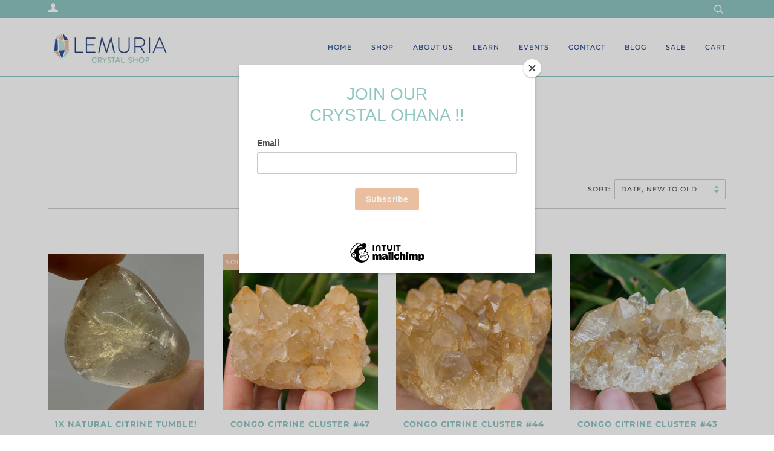

--- FILE ---
content_type: text/html; charset=utf-8
request_url: https://lemuriacrystalshop.com/ja/collections/citrine
body_size: 35133
content:
<!doctype html>
<!--[if lt IE 7]><html class="no-js lt-ie9 lt-ie8 lt-ie7" lang="en"> <![endif]-->
<!--[if IE 7]><html class="no-js lt-ie9 lt-ie8" lang="en"> <![endif]-->
<!--[if IE 8]><html class="no-js lt-ie9" lang="en"> <![endif]-->
<!--[if IE 9 ]><html class="ie9 no-js"> <![endif]-->
<!--[if (gt IE 9)|!(IE)]><!--> <html class="no-js"> <!--<![endif]-->
<head>

  <!-- ======================= Pipeline Theme V4.5.1 ========================= -->
  <meta charset="utf-8">
  <meta http-equiv="X-UA-Compatible" content="IE=edge,chrome=1">

  
    <link rel="shortcut icon" href="//lemuriacrystalshop.com/cdn/shop/files/favicon_22c05652-a59f-4cad-8ddd-1fb3afea91e2_32x32.png?v=1613561824" type="image/png">
  

  <!-- Title and description ================================================ -->
  <title>
  Citrine &ndash; lemuriacrystalshop
  </title>

  
  <meta name="description" content="• MANIFESTATION • PERSONAL WILL • MENTAL CLARITY • TRANSMUTATION • ABUNDANCE • Citrine is a powerful and bright crystal whose energy is reminiscent of the solar power of the Sun. Its name is from the French word citron, which means “lemon.” Citrine can help with manifestation of one’s dreams into the physical reality, ">
  

  <!-- Product meta ========================================================= -->
  <!-- /snippets/social-meta-tags.liquid --><meta property="og:site_name" content="lemuriacrystalshop">
<meta property="og:url" content="https://lemuriacrystalshop.com/ja/collections/citrine">
<meta property="og:title" content="Citrine">
<meta property="og:type" content="website">
<meta property="og:description" content="• MANIFESTATION • PERSONAL WILL • MENTAL CLARITY • TRANSMUTATION • ABUNDANCE • Citrine is a powerful and bright crystal whose energy is reminiscent of the solar power of the Sun. Its name is from the French word citron, which means “lemon.” Citrine can help with manifestation of one’s dreams into the physical reality, "><meta property="og:image" content="http://lemuriacrystalshop.com/cdn/shop/files/Screenshot_2019-12-05_15.14.58.png?v=1613572794">
    <meta property="og:image:secure_url" content="https://lemuriacrystalshop.com/cdn/shop/files/Screenshot_2019-12-05_15.14.58.png?v=1613572794">
    <meta property="og:image:height" content="1016" />
    <meta property="og:image:width" content="1034" />
<meta property="twitter:image" content="http://lemuriacrystalshop.com/cdn/shop/files/Screenshot_2019-12-05_15.14.58_1200x1200.png?v=1613572794">

<meta name="twitter:site" content="@">
<meta name="twitter:card" content="summary_large_image">
<meta name="twitter:title" content="Citrine">
<meta name="twitter:description" content="• MANIFESTATION • PERSONAL WILL • MENTAL CLARITY • TRANSMUTATION • ABUNDANCE • Citrine is a powerful and bright crystal whose energy is reminiscent of the solar power of the Sun. Its name is from the French word citron, which means “lemon.” Citrine can help with manifestation of one’s dreams into the physical reality, ">


  <!-- Helpers ============================================================== -->
  <link rel="canonical" href="https://lemuriacrystalshop.com/ja/collections/citrine">
  <meta name="viewport" content="width=device-width,initial-scale=1">
  <meta name="theme-color" content="#8fc6c1">

  <!-- CSS ================================================================== -->
  <link href="//lemuriacrystalshop.com/cdn/shop/t/6/assets/theme.scss.css?v=59387719380217167151767218510" rel="stylesheet" type="text/css" media="all" />

  <!-- Vendor JS ============================================================ -->
  <script src="//lemuriacrystalshop.com/cdn/shop/t/6/assets/vendor.js?v=19349907457483068571574310643" type="text/javascript"></script>

  <!-- /snippets/oldIE-js.liquid -->


<!--[if lt IE 9]>
<script src="//cdnjs.cloudflare.com/ajax/libs/html5shiv/3.7.2/html5shiv.min.js" type="text/javascript"></script>
<script src="//lemuriacrystalshop.com/cdn/shop/t/6/assets/respond.min.js?v=52248677837542619231574310638" type="text/javascript"></script>
<script src="//lemuriacrystalshop.com/cdn/shop/t/6/assets/background_size_emu.js?v=20512233629963367491574310630" type="text/javascript"></script>
<link href="//lemuriacrystalshop.com/cdn/shop/t/6/assets/respond-proxy.html" id="respond-proxy" rel="respond-proxy" />
<link href="//lemuriacrystalshop.com/search?q=d3094dd5ea405fc66effa1ee46e27de5" id="respond-redirect" rel="respond-redirect" />
<script src="//lemuriacrystalshop.com/search?q=d3094dd5ea405fc66effa1ee46e27de5" type="text/javascript"></script>
<![endif]-->



  <script>
    var theme = {
      strings: {
        addToCart: "Add to Cart",
        soldOut: "Sold Out",
        unavailable: "Unavailable",
        join: "Join Now"
      },
      moneyFormat: "${{amount}}",
      version: '4.5.1'
    }
  </script>

  
  

  <!-- Header hook for plugins ============================================== -->
  <script>window.performance && window.performance.mark && window.performance.mark('shopify.content_for_header.start');</script><meta name="facebook-domain-verification" content="1xgunyvtzbex071fm2e3xpgf656chl">
<meta id="shopify-digital-wallet" name="shopify-digital-wallet" content="/18831769651/digital_wallets/dialog">
<meta name="shopify-checkout-api-token" content="ed05502c0479cdab39bac4a33ae70f1c">
<meta id="in-context-paypal-metadata" data-shop-id="18831769651" data-venmo-supported="false" data-environment="production" data-locale="ja_JP" data-paypal-v4="true" data-currency="USD">
<link rel="alternate" type="application/atom+xml" title="Feed" href="/ja/collections/citrine.atom" />
<link rel="alternate" hreflang="x-default" href="https://lemuriacrystalshop.com/collections/citrine">
<link rel="alternate" hreflang="en" href="https://lemuriacrystalshop.com/collections/citrine">
<link rel="alternate" hreflang="es" href="https://lemuriacrystalshop.com/es/collections/citrine">
<link rel="alternate" hreflang="ja" href="https://lemuriacrystalshop.com/ja/collections/citrine">
<link rel="alternate" hreflang="en-JP" href="https://lemuriacrystalshop.com/en-jp/collections/citrine">
<link rel="alternate" type="application/json+oembed" href="https://lemuriacrystalshop.com/ja/collections/citrine.oembed">
<script async="async" src="/checkouts/internal/preloads.js?locale=ja-US"></script>
<link rel="preconnect" href="https://shop.app" crossorigin="anonymous">
<script async="async" src="https://shop.app/checkouts/internal/preloads.js?locale=ja-US&shop_id=18831769651" crossorigin="anonymous"></script>
<script id="apple-pay-shop-capabilities" type="application/json">{"shopId":18831769651,"countryCode":"US","currencyCode":"USD","merchantCapabilities":["supports3DS"],"merchantId":"gid:\/\/shopify\/Shop\/18831769651","merchantName":"lemuriacrystalshop","requiredBillingContactFields":["postalAddress","email","phone"],"requiredShippingContactFields":["postalAddress","email","phone"],"shippingType":"shipping","supportedNetworks":["visa","masterCard","amex","discover","elo","jcb"],"total":{"type":"pending","label":"lemuriacrystalshop","amount":"1.00"},"shopifyPaymentsEnabled":true,"supportsSubscriptions":true}</script>
<script id="shopify-features" type="application/json">{"accessToken":"ed05502c0479cdab39bac4a33ae70f1c","betas":["rich-media-storefront-analytics"],"domain":"lemuriacrystalshop.com","predictiveSearch":true,"shopId":18831769651,"locale":"ja"}</script>
<script>var Shopify = Shopify || {};
Shopify.shop = "lemuriacrystalshop.myshopify.com";
Shopify.locale = "ja";
Shopify.currency = {"active":"USD","rate":"1.0"};
Shopify.country = "US";
Shopify.theme = {"name":"Pipeline","id":79600418867,"schema_name":"Pipeline","schema_version":"4.5.1","theme_store_id":739,"role":"main"};
Shopify.theme.handle = "null";
Shopify.theme.style = {"id":null,"handle":null};
Shopify.cdnHost = "lemuriacrystalshop.com/cdn";
Shopify.routes = Shopify.routes || {};
Shopify.routes.root = "/ja/";</script>
<script type="module">!function(o){(o.Shopify=o.Shopify||{}).modules=!0}(window);</script>
<script>!function(o){function n(){var o=[];function n(){o.push(Array.prototype.slice.apply(arguments))}return n.q=o,n}var t=o.Shopify=o.Shopify||{};t.loadFeatures=n(),t.autoloadFeatures=n()}(window);</script>
<script>
  window.ShopifyPay = window.ShopifyPay || {};
  window.ShopifyPay.apiHost = "shop.app\/pay";
  window.ShopifyPay.redirectState = null;
</script>
<script id="shop-js-analytics" type="application/json">{"pageType":"collection"}</script>
<script defer="defer" async type="module" src="//lemuriacrystalshop.com/cdn/shopifycloud/shop-js/modules/v2/client.init-shop-cart-sync_CZKilf07.ja.esm.js"></script>
<script defer="defer" async type="module" src="//lemuriacrystalshop.com/cdn/shopifycloud/shop-js/modules/v2/chunk.common_rlhnONO2.esm.js"></script>
<script type="module">
  await import("//lemuriacrystalshop.com/cdn/shopifycloud/shop-js/modules/v2/client.init-shop-cart-sync_CZKilf07.ja.esm.js");
await import("//lemuriacrystalshop.com/cdn/shopifycloud/shop-js/modules/v2/chunk.common_rlhnONO2.esm.js");

  window.Shopify.SignInWithShop?.initShopCartSync?.({"fedCMEnabled":true,"windoidEnabled":true});

</script>
<script>
  window.Shopify = window.Shopify || {};
  if (!window.Shopify.featureAssets) window.Shopify.featureAssets = {};
  window.Shopify.featureAssets['shop-js'] = {"shop-cart-sync":["modules/v2/client.shop-cart-sync_BwCHLH8C.ja.esm.js","modules/v2/chunk.common_rlhnONO2.esm.js"],"init-fed-cm":["modules/v2/client.init-fed-cm_CQXj6EwP.ja.esm.js","modules/v2/chunk.common_rlhnONO2.esm.js"],"shop-button":["modules/v2/client.shop-button_B7JE2zCc.ja.esm.js","modules/v2/chunk.common_rlhnONO2.esm.js"],"init-windoid":["modules/v2/client.init-windoid_DQ9csUH7.ja.esm.js","modules/v2/chunk.common_rlhnONO2.esm.js"],"shop-cash-offers":["modules/v2/client.shop-cash-offers_DxEVlT9h.ja.esm.js","modules/v2/chunk.common_rlhnONO2.esm.js","modules/v2/chunk.modal_BI56FOb0.esm.js"],"shop-toast-manager":["modules/v2/client.shop-toast-manager_BE8_-kNb.ja.esm.js","modules/v2/chunk.common_rlhnONO2.esm.js"],"init-shop-email-lookup-coordinator":["modules/v2/client.init-shop-email-lookup-coordinator_BgbPPTAQ.ja.esm.js","modules/v2/chunk.common_rlhnONO2.esm.js"],"pay-button":["modules/v2/client.pay-button_hoKCMeMC.ja.esm.js","modules/v2/chunk.common_rlhnONO2.esm.js"],"avatar":["modules/v2/client.avatar_BTnouDA3.ja.esm.js"],"init-shop-cart-sync":["modules/v2/client.init-shop-cart-sync_CZKilf07.ja.esm.js","modules/v2/chunk.common_rlhnONO2.esm.js"],"shop-login-button":["modules/v2/client.shop-login-button_BXDQHqjj.ja.esm.js","modules/v2/chunk.common_rlhnONO2.esm.js","modules/v2/chunk.modal_BI56FOb0.esm.js"],"init-customer-accounts-sign-up":["modules/v2/client.init-customer-accounts-sign-up_C3NeUvFd.ja.esm.js","modules/v2/client.shop-login-button_BXDQHqjj.ja.esm.js","modules/v2/chunk.common_rlhnONO2.esm.js","modules/v2/chunk.modal_BI56FOb0.esm.js"],"init-shop-for-new-customer-accounts":["modules/v2/client.init-shop-for-new-customer-accounts_D-v2xi0b.ja.esm.js","modules/v2/client.shop-login-button_BXDQHqjj.ja.esm.js","modules/v2/chunk.common_rlhnONO2.esm.js","modules/v2/chunk.modal_BI56FOb0.esm.js"],"init-customer-accounts":["modules/v2/client.init-customer-accounts_Cciaq_Mb.ja.esm.js","modules/v2/client.shop-login-button_BXDQHqjj.ja.esm.js","modules/v2/chunk.common_rlhnONO2.esm.js","modules/v2/chunk.modal_BI56FOb0.esm.js"],"shop-follow-button":["modules/v2/client.shop-follow-button_CM9l58Wl.ja.esm.js","modules/v2/chunk.common_rlhnONO2.esm.js","modules/v2/chunk.modal_BI56FOb0.esm.js"],"lead-capture":["modules/v2/client.lead-capture_oVhdpGxe.ja.esm.js","modules/v2/chunk.common_rlhnONO2.esm.js","modules/v2/chunk.modal_BI56FOb0.esm.js"],"checkout-modal":["modules/v2/client.checkout-modal_BbgmKIDX.ja.esm.js","modules/v2/chunk.common_rlhnONO2.esm.js","modules/v2/chunk.modal_BI56FOb0.esm.js"],"shop-login":["modules/v2/client.shop-login_BRorRhgW.ja.esm.js","modules/v2/chunk.common_rlhnONO2.esm.js","modules/v2/chunk.modal_BI56FOb0.esm.js"],"payment-terms":["modules/v2/client.payment-terms_Ba4TR13R.ja.esm.js","modules/v2/chunk.common_rlhnONO2.esm.js","modules/v2/chunk.modal_BI56FOb0.esm.js"]};
</script>
<script>(function() {
  var isLoaded = false;
  function asyncLoad() {
    if (isLoaded) return;
    isLoaded = true;
    var urls = ["https:\/\/chimpstatic.com\/mcjs-connected\/js\/users\/8b5083869c3f4088ec08e3d94\/937ce16b2bba8b2ba88c86481.js?shop=lemuriacrystalshop.myshopify.com","https:\/\/shopify.covet.pics\/covet-pics-widget-inject.js?shop=lemuriacrystalshop.myshopify.com","https:\/\/cdn.shopify.com\/s\/files\/1\/0188\/3176\/9651\/t\/6\/assets\/tipo.booking.init.js?shop=lemuriacrystalshop.myshopify.com"];
    for (var i = 0; i < urls.length; i++) {
      var s = document.createElement('script');
      s.type = 'text/javascript';
      s.async = true;
      s.src = urls[i];
      var x = document.getElementsByTagName('script')[0];
      x.parentNode.insertBefore(s, x);
    }
  };
  if(window.attachEvent) {
    window.attachEvent('onload', asyncLoad);
  } else {
    window.addEventListener('load', asyncLoad, false);
  }
})();</script>
<script id="__st">var __st={"a":18831769651,"offset":-36000,"reqid":"c205b15d-8fc9-4868-9a1c-aba5aad3f65e-1768990397","pageurl":"lemuriacrystalshop.com\/ja\/collections\/citrine","u":"f48ac5687635","p":"collection","rtyp":"collection","rid":261389844531};</script>
<script>window.ShopifyPaypalV4VisibilityTracking = true;</script>
<script id="captcha-bootstrap">!function(){'use strict';const t='contact',e='account',n='new_comment',o=[[t,t],['blogs',n],['comments',n],[t,'customer']],c=[[e,'customer_login'],[e,'guest_login'],[e,'recover_customer_password'],[e,'create_customer']],r=t=>t.map((([t,e])=>`form[action*='/${t}']:not([data-nocaptcha='true']) input[name='form_type'][value='${e}']`)).join(','),a=t=>()=>t?[...document.querySelectorAll(t)].map((t=>t.form)):[];function s(){const t=[...o],e=r(t);return a(e)}const i='password',u='form_key',d=['recaptcha-v3-token','g-recaptcha-response','h-captcha-response',i],f=()=>{try{return window.sessionStorage}catch{return}},m='__shopify_v',_=t=>t.elements[u];function p(t,e,n=!1){try{const o=window.sessionStorage,c=JSON.parse(o.getItem(e)),{data:r}=function(t){const{data:e,action:n}=t;return t[m]||n?{data:e,action:n}:{data:t,action:n}}(c);for(const[e,n]of Object.entries(r))t.elements[e]&&(t.elements[e].value=n);n&&o.removeItem(e)}catch(o){console.error('form repopulation failed',{error:o})}}const l='form_type',E='cptcha';function T(t){t.dataset[E]=!0}const w=window,h=w.document,L='Shopify',v='ce_forms',y='captcha';let A=!1;((t,e)=>{const n=(g='f06e6c50-85a8-45c8-87d0-21a2b65856fe',I='https://cdn.shopify.com/shopifycloud/storefront-forms-hcaptcha/ce_storefront_forms_captcha_hcaptcha.v1.5.2.iife.js',D={infoText:'hCaptchaによる保護',privacyText:'プライバシー',termsText:'利用規約'},(t,e,n)=>{const o=w[L][v],c=o.bindForm;if(c)return c(t,g,e,D).then(n);var r;o.q.push([[t,g,e,D],n]),r=I,A||(h.body.append(Object.assign(h.createElement('script'),{id:'captcha-provider',async:!0,src:r})),A=!0)});var g,I,D;w[L]=w[L]||{},w[L][v]=w[L][v]||{},w[L][v].q=[],w[L][y]=w[L][y]||{},w[L][y].protect=function(t,e){n(t,void 0,e),T(t)},Object.freeze(w[L][y]),function(t,e,n,w,h,L){const[v,y,A,g]=function(t,e,n){const i=e?o:[],u=t?c:[],d=[...i,...u],f=r(d),m=r(i),_=r(d.filter((([t,e])=>n.includes(e))));return[a(f),a(m),a(_),s()]}(w,h,L),I=t=>{const e=t.target;return e instanceof HTMLFormElement?e:e&&e.form},D=t=>v().includes(t);t.addEventListener('submit',(t=>{const e=I(t);if(!e)return;const n=D(e)&&!e.dataset.hcaptchaBound&&!e.dataset.recaptchaBound,o=_(e),c=g().includes(e)&&(!o||!o.value);(n||c)&&t.preventDefault(),c&&!n&&(function(t){try{if(!f())return;!function(t){const e=f();if(!e)return;const n=_(t);if(!n)return;const o=n.value;o&&e.removeItem(o)}(t);const e=Array.from(Array(32),(()=>Math.random().toString(36)[2])).join('');!function(t,e){_(t)||t.append(Object.assign(document.createElement('input'),{type:'hidden',name:u})),t.elements[u].value=e}(t,e),function(t,e){const n=f();if(!n)return;const o=[...t.querySelectorAll(`input[type='${i}']`)].map((({name:t})=>t)),c=[...d,...o],r={};for(const[a,s]of new FormData(t).entries())c.includes(a)||(r[a]=s);n.setItem(e,JSON.stringify({[m]:1,action:t.action,data:r}))}(t,e)}catch(e){console.error('failed to persist form',e)}}(e),e.submit())}));const S=(t,e)=>{t&&!t.dataset[E]&&(n(t,e.some((e=>e===t))),T(t))};for(const o of['focusin','change'])t.addEventListener(o,(t=>{const e=I(t);D(e)&&S(e,y())}));const B=e.get('form_key'),M=e.get(l),P=B&&M;t.addEventListener('DOMContentLoaded',(()=>{const t=y();if(P)for(const e of t)e.elements[l].value===M&&p(e,B);[...new Set([...A(),...v().filter((t=>'true'===t.dataset.shopifyCaptcha))])].forEach((e=>S(e,t)))}))}(h,new URLSearchParams(w.location.search),n,t,e,['guest_login'])})(!0,!0)}();</script>
<script integrity="sha256-4kQ18oKyAcykRKYeNunJcIwy7WH5gtpwJnB7kiuLZ1E=" data-source-attribution="shopify.loadfeatures" defer="defer" src="//lemuriacrystalshop.com/cdn/shopifycloud/storefront/assets/storefront/load_feature-a0a9edcb.js" crossorigin="anonymous"></script>
<script crossorigin="anonymous" defer="defer" src="//lemuriacrystalshop.com/cdn/shopifycloud/storefront/assets/shopify_pay/storefront-65b4c6d7.js?v=20250812"></script>
<script data-source-attribution="shopify.dynamic_checkout.dynamic.init">var Shopify=Shopify||{};Shopify.PaymentButton=Shopify.PaymentButton||{isStorefrontPortableWallets:!0,init:function(){window.Shopify.PaymentButton.init=function(){};var t=document.createElement("script");t.src="https://lemuriacrystalshop.com/cdn/shopifycloud/portable-wallets/latest/portable-wallets.ja.js",t.type="module",document.head.appendChild(t)}};
</script>
<script data-source-attribution="shopify.dynamic_checkout.buyer_consent">
  function portableWalletsHideBuyerConsent(e){var t=document.getElementById("shopify-buyer-consent"),n=document.getElementById("shopify-subscription-policy-button");t&&n&&(t.classList.add("hidden"),t.setAttribute("aria-hidden","true"),n.removeEventListener("click",e))}function portableWalletsShowBuyerConsent(e){var t=document.getElementById("shopify-buyer-consent"),n=document.getElementById("shopify-subscription-policy-button");t&&n&&(t.classList.remove("hidden"),t.removeAttribute("aria-hidden"),n.addEventListener("click",e))}window.Shopify?.PaymentButton&&(window.Shopify.PaymentButton.hideBuyerConsent=portableWalletsHideBuyerConsent,window.Shopify.PaymentButton.showBuyerConsent=portableWalletsShowBuyerConsent);
</script>
<script data-source-attribution="shopify.dynamic_checkout.cart.bootstrap">document.addEventListener("DOMContentLoaded",(function(){function t(){return document.querySelector("shopify-accelerated-checkout-cart, shopify-accelerated-checkout")}if(t())Shopify.PaymentButton.init();else{new MutationObserver((function(e,n){t()&&(Shopify.PaymentButton.init(),n.disconnect())})).observe(document.body,{childList:!0,subtree:!0})}}));
</script>
<link id="shopify-accelerated-checkout-styles" rel="stylesheet" media="screen" href="https://lemuriacrystalshop.com/cdn/shopifycloud/portable-wallets/latest/accelerated-checkout-backwards-compat.css" crossorigin="anonymous">
<style id="shopify-accelerated-checkout-cart">
        #shopify-buyer-consent {
  margin-top: 1em;
  display: inline-block;
  width: 100%;
}

#shopify-buyer-consent.hidden {
  display: none;
}

#shopify-subscription-policy-button {
  background: none;
  border: none;
  padding: 0;
  text-decoration: underline;
  font-size: inherit;
  cursor: pointer;
}

#shopify-subscription-policy-button::before {
  box-shadow: none;
}

      </style>

<script>window.performance && window.performance.mark && window.performance.mark('shopify.content_for_header.end');</script>
  <script type="text/javascript">
    var Tipo = Tipo || {};
    Tipo.Booking = Tipo.Booking || {};
    Tipo.Booking.appUrl = 'https://booking.tipo.io';
    Tipo.Booking.shop = {
      id: 21268,
      url : 'lemuriacrystalshop.myshopify.com',
      domain : 'lemuriacrystalshop.com',
      settings : "{\"general\":{\"hide_add_to_cart\":\"2\",\"hide_buy_now\":\"2\",\"redirect_url\":null,\"allow_bring_more\":false,\"confirm_to\":\"checkout\",\"time_format\":\"12h\",\"multipleEmployees\":\"1\",\"multipleLocations\":\"1\",\"formatDate\":\"YYYY-MM-DD\",\"formatDateServe\":\"Y-m-d\",\"formatDateTime\":\"YYYY-MM-DD hh:mm a\",\"formatTime\":\"hh:mm a\",\"weekStart\":\"1\"},\"booking\":{\"text_price_color\":\"#ff0000\",\"timeBlock\":\"fixed\",\"stepping\":\"60\",\"font\":\"Arial\",\"primary_color\":\"#1fd3c0\",\"cancel_button\":\"#ffffff\",\"text_color\":\"#6370a7\",\"calender_background_color\":\"#2b3360\",\"calender_text_color\":\"#ffffff\",\"day_off_color\":\"#a3a3a3\",\"time_slot_color\":\"#414c89\",\"time_slot_color_hover\":\"#313d88\",\"selected_time_slot_color\":\"#ffd153\",\"background_color_calendar\":\"#2b3360\",\"background_image\":\"preset1.jpg\",\"selected_day_color\":\"#1fd3c0\",\"time_slot_color_selected\":\"#ff007b\",\"background_color_box_message_time_slot_no_available\":\"#e9e9e9\",\"text_color_text_box_message_time_slot_no_available\":\"#424242\",\"time_slot_no_available_color\":\"#a3a3a3\",\"sortProduct\":{\"type\":1,\"sortProductAuto\":\"asc\",\"sortProductManually\":[\"4741142937651\"]},\"statusDefault\":\"2\"},\"translation\":{\"languageDatepicker\":\"en-US\",\"customDatePickerDays\":\"Sunday, Monday, Tuesday, Wednesday, Thursday, Friday, Saturday\",\"customDatePickerDaysShort\":\"Sun, Mon, Tue, Wed, Thu, Fri, Sat\",\"customDatePickerDaysMin\":\"Su, Mo, Tu, We, Th, Fr, Sa\",\"customDatePickerMonths\":\"January, February, March, April, May, June, July, August, September, October, November, December\",\"customDatePickerMonthsShort\":\"Jan, Feb, Mar, Apr, May, Jun, Jul, Aug, Sep, Oct, Nov, Dec\",\"widget\":{\"default\":{\"please_select\":\"Please select service\",\"training\":\"Training\",\"trainer\":\"Trainer\",\"bringing_anyone\":\"Bringing anyone with you?\",\"num_of_additional\":\"Number of Additional People\",\"date_and_time\":\"Pick date & time\",\"continue\":\"Continue\",\"total_price\":\"Total Price\",\"confirm\":\"Confirm\",\"cancel\":\"Cancel\",\"thank_you\":\"Thank you! Your booking is completed\",\"date\":\"Date\",\"time\":\"Time\",\"datetime\":\"Date Time\",\"duration\":\"Duration\",\"location\":\"Location\",\"first_name\":\"First name\",\"last_name\":\"Last name\",\"phone\":\"Phone\",\"email\":\"Email\",\"address\":\"Address\",\"address_2\":\"Address 2\",\"status\":\"Status\",\"country\":\"Country\",\"full_name\":\"Fullname\",\"product\":\"Service\",\"product_placeholder\":\"Select your service\",\"variant\":\"Variant\",\"variant_placeholder\":\"Select your variant\",\"location_placeholder\":\"Select a location\",\"employee\":\"Employee\",\"employee_placeholder\":\"Select an employee\",\"quantity\":\"Quantity\",\"back\":\"Back\",\"payment\":\"Payment\",\"you_can_only_bring\":\"You can only bring {number} people\",\"not_available\":\"Selected service is currently not available.\",\"no_employee\":\"No employee\",\"no_location\":\"No location\",\"is_required\":\"This field is required.\",\"valid_phone_number\":\"Please enter a valid phone number.\",\"valid_email\":\"Please enter a valid email.\",\"time_slot_no_available\":\"This slot is no longer available\",\"price\":\"Price\",\"export_file_isc\":\"Export to file isc\",\"confirm_free_booking_successfully\":\"Thank for your booking. We will get back to you shortly.\",\"confirm_free_booking_unsuccessfully\":\"Whoops, looks like something went wrong.\",\"duration_unit\":\"minutes\"}}},\"integrate\":{\"zapier\":{\"cretaeOrUpdateUrl\":null,\"deleteUrl\":null}},\"free_form\":{\"first_name\":{\"enable\":true,\"label\":\"First name\",\"required\":true},\"last_name\":{\"enable\":true,\"label\":\"Last name\",\"required\":true},\"phone_number\":{\"enable\":false,\"label\":\"Phone number\",\"required\":true},\"email\":{\"label\":\"Email\",\"required\":true,\"enable\":true}}}",
      locale: 'en',
      plan : {"id":7,"version":"2","plan":"FREE","feature":"{\"employee\":1,\"product\":1,\"location\":1,\"extraFieldSet\":false,\"hideBrand\":false,\"trialDay\":\"0\",\"trialDayOld\":\"0\",\"priceOld\":\"0\"}","price":"0.00","type":"month","status":1,"created_at":null,"updated_at":null}
    };
    Tipo.Booking.locale = "ja";
    Tipo.Booking.countryCode = ['us'];
    

    

    Tipo.Booking.settings = {"general":{"hide_add_to_cart":"2","hide_buy_now":"2","redirect_url":null,"allow_bring_more":false,"confirm_to":"checkout","time_format":"12h","multipleEmployees":"1","multipleLocations":"1","formatDate":"YYYY-MM-DD","formatDateServe":"Y-m-d","formatDateTime":"YYYY-MM-DD hh:mm a","formatTime":"hh:mm a","weekStart":"1"},"booking":{"text_price_color":"#ff0000","timeBlock":"fixed","stepping":"60","font":"Arial","primary_color":"#1fd3c0","cancel_button":"#ffffff","text_color":"#6370a7","calender_background_color":"#2b3360","calender_text_color":"#ffffff","day_off_color":"#a3a3a3","time_slot_color":"#414c89","time_slot_color_hover":"#313d88","selected_time_slot_color":"#ffd153","background_color_calendar":"#2b3360","background_image":"preset1.jpg","selected_day_color":"#1fd3c0","time_slot_color_selected":"#ff007b","background_color_box_message_time_slot_no_available":"#e9e9e9","text_color_text_box_message_time_slot_no_available":"#424242","time_slot_no_available_color":"#a3a3a3","sortProduct":{"type":1,"sortProductAuto":"asc","sortProductManually":["4741142937651"]},"statusDefault":"2"},"translation":{"languageDatepicker":"en-US","customDatePickerDays":"Sunday, Monday, Tuesday, Wednesday, Thursday, Friday, Saturday","customDatePickerDaysShort":"Sun, Mon, Tue, Wed, Thu, Fri, Sat","customDatePickerDaysMin":"Su, Mo, Tu, We, Th, Fr, Sa","customDatePickerMonths":"January, February, March, April, May, June, July, August, September, October, November, December","customDatePickerMonthsShort":"Jan, Feb, Mar, Apr, May, Jun, Jul, Aug, Sep, Oct, Nov, Dec","widget":{"default":{"please_select":"Please select service","training":"Training","trainer":"Trainer","bringing_anyone":"Bringing anyone with you?","num_of_additional":"Number of Additional People","date_and_time":"Pick date & time","continue":"Continue","total_price":"Total Price","confirm":"Confirm","cancel":"Cancel","thank_you":"Thank you! Your booking is completed","date":"Date","time":"Time","datetime":"Date Time","duration":"Duration","location":"Location","first_name":"First name","last_name":"Last name","phone":"Phone","email":"Email","address":"Address","address_2":"Address 2","status":"Status","country":"Country","full_name":"Fullname","product":"Service","product_placeholder":"Select your service","variant":"Variant","variant_placeholder":"Select your variant","location_placeholder":"Select a location","employee":"Employee","employee_placeholder":"Select an employee","quantity":"Quantity","back":"Back","payment":"Payment","you_can_only_bring":"You can only bring {number} people","not_available":"Selected service is currently not available.","no_employee":"No employee","no_location":"No location","is_required":"This field is required.","valid_phone_number":"Please enter a valid phone number.","valid_email":"Please enter a valid email.","time_slot_no_available":"This slot is no longer available","price":"Price","export_file_isc":"Export to file isc","confirm_free_booking_successfully":"Thank for your booking. We will get back to you shortly.","confirm_free_booking_unsuccessfully":"Whoops, looks like something went wrong.","duration_unit":"minutes"}}},"free_form":{"first_name":{"enable":true,"label":"First name","required":true},"last_name":{"enable":true,"label":"Last name","required":true},"phone_number":{"enable":false,"label":"Phone number","required":true},"email":{"label":"Email","required":true,"enable":true}},"languageDatepicker":{"days":["Sunday","Monday","Tuesday","Wednesday","Thursday","Friday","Saturday"],"daysShort":["Sun","Mon","Tue","Wed","Thu","Fri","Sat"],"daysMin":["Su","Mo","Tu","We","Th","Fr","Sa"],"months":["January","February","March","April","May","June","July","August","September","October","November","December"],"monthsShort":["Jan","Feb","Mar","Apr","May","Jun","Jul","Aug","Sep","Oct","Nov","Dec"]}}
  Tipo.Booking.page = {
    type : 'collection'
  };
  Tipo.Booking.money_format = '${{amount}}';
  Tipo.Booking.timezone = {
    shop : 'Pacific/Honolulu',
    server : 'UTC'
  }
  Tipo.Booking.configs = {
    products : [{"id":"4741142937651","title":"planting seeds of love","handle":"planting-seeds-of-love","capacity":{"type":"product","rule":"11"},"extra_filed_set_id":null,"note":null,"is_free":0,"available_time_basis":"product","duration":{"type":"product","rule":120},"location_ids":[25421],"employee_ids":[]}],
    locations : [{"id":25421,"name":"Default location","employee_ids":[]}],
    employees : []
  };
  Tipo.Booking.trans = Tipo.Booking.settings.translation.widget[Tipo.Booking.locale] || Tipo.Booking.settings.translation.widget.default
</script>
<textarea style="display:none !important" class="tipo-money-format">${{amount}}</textarea>
<style>
  .tpb-booking-form *{
    font-family: Arial;
  }
  .tpb-booking-form .copyright{
    display: none;
  }
  .tpb-booking-form .tpb-box .tpb-form-control .tpb-text-price{
    color: #ff0000;
  }
  .tpb-booking-form .tpb-box .tpb-form-control label,
  .tpb-booking-form .tpb-box .tpb-form-control #tpb-message-bring_qty,
  .tpb-booking-form .tpb-box .tpb-form-control .ss-single-selected,
  .tpb-booking-form .tpb-box .tpb-form-control #tpb-productTitle-input,
  .tpb-booking-form .tpb-box .extra-fields .element,
  .tpb-booking-form .tpb-box .extra-fields .element label,
  .tpb-booking-form .tpb-box .extra-fields .element input,
  .tpb-booking-form .tpb-box .extra-fields .element textarea,
  .tpb-booking-form .tpb-box .extra-fields .element select,
  .tpb-booking-form .tpb-box .label,
  .tpb-booking-form .tpb-box .booking-info{
    color: #6370a7;
  }
  .tpb-booking-form .tpb-box .content .step1 {
    background-image: url('https://cdn.shopify.com/s/files/1/0188/3176/9651/t/6/assets/tipo.booking.img-background.preset1.jpg');
  }
  .tpb-booking-form .tpb-box .content .step1 .inner-step h5{
    color: #6370a7;
  }
  .tpb-message_not-available,
  .tpb-message_not-available .dismiss svg {
    color: #6370a7;
  }
  .tpb-box .action .continue-button,
  .tpb-box .action .confirm-button,
  .tpb-box .action .confirm-button.loading .spinner{
    background-color: #1fd3c0;
  }
  .tpb-box .action .back-button{
    color: #6370a7;
  }
  .tpb-form-control.price p {
    color: #6370a7;
  }

  /* Next Step */
  .tpb-box .content .step2{
    background: #2b3360;
  }
  .tpb-box .content .confirm .product-info .title,
  .tpb-box .content .confirm .booking-info,
  .tpb-box .content .confirm .booking-info label
  .tpb-box .content .confirm .extra-fields .element *,
  .tpb-box .content .confirm .extra-fields .element .ss-single-selected,
  .tpb-box .content .confirm .extra-fields .tpb-radio-group,
  .tpb-box .content .confirm .extra-fields .tpb-radio-group [type="radio"]:not(:checked) + label,
  .tpb-box .content .confirm .subtotal > .g-row ,
  .success_message_when_free_booking,
  .tpb-wrapper-btnExport,
  .tpb-wrapper-btnExport .tpb-btnExport .tpb-btnExport-title .tpb-btnExport-title_text,
  .infoBooking,
  .infoBooking label,
  .confirmBookingFree_action,
  .confirmBookingFree_action a div span,
  {
    color: #6370a7;
  }
  .tpb-box .content .confirm .extra-fields .tpb-checkbox .ctx:hover span:first-child
  .tpb-box .content .confirm .extra-fields .tpb-checkbox .inp-box:checked + .ctx span:first-child
  {
    border-color: #6370a7;
  }
  .tpb-box .content .confirm .extra-fields .tpb-radio-group [type="radio"]:checked + label:after,
  .tpb-box .content .confirm .extra-fields .tpb-checkbox .inp-box:checked + .ctx span:first-child{
    background: #6370a7;
  }
  .tpb-box .content .confirm .subtotal > .g-row .value{
    color: #1fd3c0;
  }
  .tpb-datepicker .datepicker-panel > ul > li {
    color: #ffffff;
  }
  .tpb-datepicker .datepicker-panel > ul > li:hover{
    background: #313d88;
  }
  .tpb-datepicker .datepicker-panel > ul > li.disabled{
    color: #a3a3a3;
  }
  .tpb-datepicker .datepicker-panel > ul > li.picked{
    background: #1fd3c0;
  }
  .tpb-timepicker .radiobtn{
    color: #ffffff;
  }
  .tpb-timepicker .radiobtn .tooltip{
    background-color: #e9e9e9;
    color: #424242;
  }
  .tpb-timepicker .radiobtn label{
    background: #414c89;
    color: #ffffff;
  }
  .tpb-timepicker .radiobtn label:hover {
    background: #313d88;
  }
  .tpb-timepicker .radiobtn label.disabled {
    background: #a3a3a3;
  }
  .tpb-timepicker .radiobtn input[type="radio"]:checked + label,
  .tpb-timepicker .radiobtn input[type="checkbox"]:checked + label {
    background: #ff007b;
  }

  /* History */
  #tpb-history-booking * {
    font-family: Arial;
  }
  #tpb-history-booking .tpb-table tr th{
    color: #6370a7;
  }
  #tpb-history-booking .copyright {
    display: none;
  }
</style>
<script src='//lemuriacrystalshop.com/cdn/shop/t/6/assets/tipo.booking.index.js?v=34820715739889149401619508796' defer ></script>
<script src="https://cdn.shopify.com/extensions/019b97b0-6350-7631-8123-95494b086580/socialwidget-instafeed-78/assets/social-widget.min.js" type="text/javascript" defer="defer"></script>
<link href="https://monorail-edge.shopifysvc.com" rel="dns-prefetch">
<script>(function(){if ("sendBeacon" in navigator && "performance" in window) {try {var session_token_from_headers = performance.getEntriesByType('navigation')[0].serverTiming.find(x => x.name == '_s').description;} catch {var session_token_from_headers = undefined;}var session_cookie_matches = document.cookie.match(/_shopify_s=([^;]*)/);var session_token_from_cookie = session_cookie_matches && session_cookie_matches.length === 2 ? session_cookie_matches[1] : "";var session_token = session_token_from_headers || session_token_from_cookie || "";function handle_abandonment_event(e) {var entries = performance.getEntries().filter(function(entry) {return /monorail-edge.shopifysvc.com/.test(entry.name);});if (!window.abandonment_tracked && entries.length === 0) {window.abandonment_tracked = true;var currentMs = Date.now();var navigation_start = performance.timing.navigationStart;var payload = {shop_id: 18831769651,url: window.location.href,navigation_start,duration: currentMs - navigation_start,session_token,page_type: "collection"};window.navigator.sendBeacon("https://monorail-edge.shopifysvc.com/v1/produce", JSON.stringify({schema_id: "online_store_buyer_site_abandonment/1.1",payload: payload,metadata: {event_created_at_ms: currentMs,event_sent_at_ms: currentMs}}));}}window.addEventListener('pagehide', handle_abandonment_event);}}());</script>
<script id="web-pixels-manager-setup">(function e(e,d,r,n,o){if(void 0===o&&(o={}),!Boolean(null===(a=null===(i=window.Shopify)||void 0===i?void 0:i.analytics)||void 0===a?void 0:a.replayQueue)){var i,a;window.Shopify=window.Shopify||{};var t=window.Shopify;t.analytics=t.analytics||{};var s=t.analytics;s.replayQueue=[],s.publish=function(e,d,r){return s.replayQueue.push([e,d,r]),!0};try{self.performance.mark("wpm:start")}catch(e){}var l=function(){var e={modern:/Edge?\/(1{2}[4-9]|1[2-9]\d|[2-9]\d{2}|\d{4,})\.\d+(\.\d+|)|Firefox\/(1{2}[4-9]|1[2-9]\d|[2-9]\d{2}|\d{4,})\.\d+(\.\d+|)|Chrom(ium|e)\/(9{2}|\d{3,})\.\d+(\.\d+|)|(Maci|X1{2}).+ Version\/(15\.\d+|(1[6-9]|[2-9]\d|\d{3,})\.\d+)([,.]\d+|)( \(\w+\)|)( Mobile\/\w+|) Safari\/|Chrome.+OPR\/(9{2}|\d{3,})\.\d+\.\d+|(CPU[ +]OS|iPhone[ +]OS|CPU[ +]iPhone|CPU IPhone OS|CPU iPad OS)[ +]+(15[._]\d+|(1[6-9]|[2-9]\d|\d{3,})[._]\d+)([._]\d+|)|Android:?[ /-](13[3-9]|1[4-9]\d|[2-9]\d{2}|\d{4,})(\.\d+|)(\.\d+|)|Android.+Firefox\/(13[5-9]|1[4-9]\d|[2-9]\d{2}|\d{4,})\.\d+(\.\d+|)|Android.+Chrom(ium|e)\/(13[3-9]|1[4-9]\d|[2-9]\d{2}|\d{4,})\.\d+(\.\d+|)|SamsungBrowser\/([2-9]\d|\d{3,})\.\d+/,legacy:/Edge?\/(1[6-9]|[2-9]\d|\d{3,})\.\d+(\.\d+|)|Firefox\/(5[4-9]|[6-9]\d|\d{3,})\.\d+(\.\d+|)|Chrom(ium|e)\/(5[1-9]|[6-9]\d|\d{3,})\.\d+(\.\d+|)([\d.]+$|.*Safari\/(?![\d.]+ Edge\/[\d.]+$))|(Maci|X1{2}).+ Version\/(10\.\d+|(1[1-9]|[2-9]\d|\d{3,})\.\d+)([,.]\d+|)( \(\w+\)|)( Mobile\/\w+|) Safari\/|Chrome.+OPR\/(3[89]|[4-9]\d|\d{3,})\.\d+\.\d+|(CPU[ +]OS|iPhone[ +]OS|CPU[ +]iPhone|CPU IPhone OS|CPU iPad OS)[ +]+(10[._]\d+|(1[1-9]|[2-9]\d|\d{3,})[._]\d+)([._]\d+|)|Android:?[ /-](13[3-9]|1[4-9]\d|[2-9]\d{2}|\d{4,})(\.\d+|)(\.\d+|)|Mobile Safari.+OPR\/([89]\d|\d{3,})\.\d+\.\d+|Android.+Firefox\/(13[5-9]|1[4-9]\d|[2-9]\d{2}|\d{4,})\.\d+(\.\d+|)|Android.+Chrom(ium|e)\/(13[3-9]|1[4-9]\d|[2-9]\d{2}|\d{4,})\.\d+(\.\d+|)|Android.+(UC? ?Browser|UCWEB|U3)[ /]?(15\.([5-9]|\d{2,})|(1[6-9]|[2-9]\d|\d{3,})\.\d+)\.\d+|SamsungBrowser\/(5\.\d+|([6-9]|\d{2,})\.\d+)|Android.+MQ{2}Browser\/(14(\.(9|\d{2,})|)|(1[5-9]|[2-9]\d|\d{3,})(\.\d+|))(\.\d+|)|K[Aa][Ii]OS\/(3\.\d+|([4-9]|\d{2,})\.\d+)(\.\d+|)/},d=e.modern,r=e.legacy,n=navigator.userAgent;return n.match(d)?"modern":n.match(r)?"legacy":"unknown"}(),u="modern"===l?"modern":"legacy",c=(null!=n?n:{modern:"",legacy:""})[u],f=function(e){return[e.baseUrl,"/wpm","/b",e.hashVersion,"modern"===e.buildTarget?"m":"l",".js"].join("")}({baseUrl:d,hashVersion:r,buildTarget:u}),m=function(e){var d=e.version,r=e.bundleTarget,n=e.surface,o=e.pageUrl,i=e.monorailEndpoint;return{emit:function(e){var a=e.status,t=e.errorMsg,s=(new Date).getTime(),l=JSON.stringify({metadata:{event_sent_at_ms:s},events:[{schema_id:"web_pixels_manager_load/3.1",payload:{version:d,bundle_target:r,page_url:o,status:a,surface:n,error_msg:t},metadata:{event_created_at_ms:s}}]});if(!i)return console&&console.warn&&console.warn("[Web Pixels Manager] No Monorail endpoint provided, skipping logging."),!1;try{return self.navigator.sendBeacon.bind(self.navigator)(i,l)}catch(e){}var u=new XMLHttpRequest;try{return u.open("POST",i,!0),u.setRequestHeader("Content-Type","text/plain"),u.send(l),!0}catch(e){return console&&console.warn&&console.warn("[Web Pixels Manager] Got an unhandled error while logging to Monorail."),!1}}}}({version:r,bundleTarget:l,surface:e.surface,pageUrl:self.location.href,monorailEndpoint:e.monorailEndpoint});try{o.browserTarget=l,function(e){var d=e.src,r=e.async,n=void 0===r||r,o=e.onload,i=e.onerror,a=e.sri,t=e.scriptDataAttributes,s=void 0===t?{}:t,l=document.createElement("script"),u=document.querySelector("head"),c=document.querySelector("body");if(l.async=n,l.src=d,a&&(l.integrity=a,l.crossOrigin="anonymous"),s)for(var f in s)if(Object.prototype.hasOwnProperty.call(s,f))try{l.dataset[f]=s[f]}catch(e){}if(o&&l.addEventListener("load",o),i&&l.addEventListener("error",i),u)u.appendChild(l);else{if(!c)throw new Error("Did not find a head or body element to append the script");c.appendChild(l)}}({src:f,async:!0,onload:function(){if(!function(){var e,d;return Boolean(null===(d=null===(e=window.Shopify)||void 0===e?void 0:e.analytics)||void 0===d?void 0:d.initialized)}()){var d=window.webPixelsManager.init(e)||void 0;if(d){var r=window.Shopify.analytics;r.replayQueue.forEach((function(e){var r=e[0],n=e[1],o=e[2];d.publishCustomEvent(r,n,o)})),r.replayQueue=[],r.publish=d.publishCustomEvent,r.visitor=d.visitor,r.initialized=!0}}},onerror:function(){return m.emit({status:"failed",errorMsg:"".concat(f," has failed to load")})},sri:function(e){var d=/^sha384-[A-Za-z0-9+/=]+$/;return"string"==typeof e&&d.test(e)}(c)?c:"",scriptDataAttributes:o}),m.emit({status:"loading"})}catch(e){m.emit({status:"failed",errorMsg:(null==e?void 0:e.message)||"Unknown error"})}}})({shopId: 18831769651,storefrontBaseUrl: "https://lemuriacrystalshop.com",extensionsBaseUrl: "https://extensions.shopifycdn.com/cdn/shopifycloud/web-pixels-manager",monorailEndpoint: "https://monorail-edge.shopifysvc.com/unstable/produce_batch",surface: "storefront-renderer",enabledBetaFlags: ["2dca8a86"],webPixelsConfigList: [{"id":"286196031","configuration":"{\"pixel_id\":\"393112142113307\",\"pixel_type\":\"facebook_pixel\",\"metaapp_system_user_token\":\"-\"}","eventPayloadVersion":"v1","runtimeContext":"OPEN","scriptVersion":"ca16bc87fe92b6042fbaa3acc2fbdaa6","type":"APP","apiClientId":2329312,"privacyPurposes":["ANALYTICS","MARKETING","SALE_OF_DATA"],"dataSharingAdjustments":{"protectedCustomerApprovalScopes":["read_customer_address","read_customer_email","read_customer_name","read_customer_personal_data","read_customer_phone"]}},{"id":"shopify-app-pixel","configuration":"{}","eventPayloadVersion":"v1","runtimeContext":"STRICT","scriptVersion":"0450","apiClientId":"shopify-pixel","type":"APP","privacyPurposes":["ANALYTICS","MARKETING"]},{"id":"shopify-custom-pixel","eventPayloadVersion":"v1","runtimeContext":"LAX","scriptVersion":"0450","apiClientId":"shopify-pixel","type":"CUSTOM","privacyPurposes":["ANALYTICS","MARKETING"]}],isMerchantRequest: false,initData: {"shop":{"name":"lemuriacrystalshop","paymentSettings":{"currencyCode":"USD"},"myshopifyDomain":"lemuriacrystalshop.myshopify.com","countryCode":"US","storefrontUrl":"https:\/\/lemuriacrystalshop.com\/ja"},"customer":null,"cart":null,"checkout":null,"productVariants":[],"purchasingCompany":null},},"https://lemuriacrystalshop.com/cdn","fcfee988w5aeb613cpc8e4bc33m6693e112",{"modern":"","legacy":""},{"shopId":"18831769651","storefrontBaseUrl":"https:\/\/lemuriacrystalshop.com","extensionBaseUrl":"https:\/\/extensions.shopifycdn.com\/cdn\/shopifycloud\/web-pixels-manager","surface":"storefront-renderer","enabledBetaFlags":"[\"2dca8a86\"]","isMerchantRequest":"false","hashVersion":"fcfee988w5aeb613cpc8e4bc33m6693e112","publish":"custom","events":"[[\"page_viewed\",{}],[\"collection_viewed\",{\"collection\":{\"id\":\"261389844531\",\"title\":\"Citrine\",\"productVariants\":[{\"price\":{\"amount\":4.56,\"currencyCode\":\"USD\"},\"product\":{\"title\":\"1x Natural Citrine Tumble!\",\"vendor\":\"lemuriacrystalshop\",\"id\":\"6790509461555\",\"untranslatedTitle\":\"1x Natural Citrine Tumble!\",\"url\":\"\/ja\/products\/1x-natural-citrine-tumble\",\"type\":\"\"},\"id\":\"40787555909683\",\"image\":{\"src\":\"\/\/lemuriacrystalshop.com\/cdn\/shop\/products\/image_056a9f1c-3f11-46d3-936a-d9e8456cc59f.heic?v=1660341313\"},\"sku\":\"\",\"title\":\"Default Title\",\"untranslatedTitle\":\"Default Title\"},{\"price\":{\"amount\":111.11,\"currencyCode\":\"USD\"},\"product\":{\"title\":\"Congo Citrine Cluster #47\",\"vendor\":\"lemuriacrystalshop\",\"id\":\"6629857951795\",\"untranslatedTitle\":\"Congo Citrine Cluster #47\",\"url\":\"\/ja\/products\/congo-citrine-cluster-47\",\"type\":\"\"},\"id\":\"39643280736307\",\"image\":{\"src\":\"\/\/lemuriacrystalshop.com\/cdn\/shop\/products\/image_857ee300-78ef-4deb-af28-898b2b8bb7ec.jpg?v=1637631324\"},\"sku\":\"\",\"title\":\"Default Title\",\"untranslatedTitle\":\"Default Title\"},{\"price\":{\"amount\":250.0,\"currencyCode\":\"USD\"},\"product\":{\"title\":\"Congo Citrine Cluster #44\",\"vendor\":\"lemuriacrystalshop\",\"id\":\"6626996518963\",\"untranslatedTitle\":\"Congo Citrine Cluster #44\",\"url\":\"\/ja\/products\/congo-citrine-cluster-44\",\"type\":\"\"},\"id\":\"39627710201907\",\"image\":{\"src\":\"\/\/lemuriacrystalshop.com\/cdn\/shop\/products\/image_37254d6b-3261-4d79-ac0e-eda3cc9d04f8.jpg?v=1637111884\"},\"sku\":\"\",\"title\":\"Default Title\",\"untranslatedTitle\":\"Default Title\"},{\"price\":{\"amount\":119.11,\"currencyCode\":\"USD\"},\"product\":{\"title\":\"Congo Citrine Cluster #43\",\"vendor\":\"lemuriacrystalshop\",\"id\":\"6626989047859\",\"untranslatedTitle\":\"Congo Citrine Cluster #43\",\"url\":\"\/ja\/products\/congo-citrine-cluster-43\",\"type\":\"\"},\"id\":\"39627683495987\",\"image\":{\"src\":\"\/\/lemuriacrystalshop.com\/cdn\/shop\/products\/image_ef617a72-a7fd-432d-9a61-1ab9793f8c94.jpg?v=1637111737\"},\"sku\":\"\",\"title\":\"Default Title\",\"untranslatedTitle\":\"Default Title\"},{\"price\":{\"amount\":7.77,\"currencyCode\":\"USD\"},\"product\":{\"title\":\"Rough Natural Citrine!\",\"vendor\":\"lemuriacrystalshop\",\"id\":\"6624287555635\",\"untranslatedTitle\":\"Rough Natural Citrine!\",\"url\":\"\/ja\/products\/rough-natural-citrine\",\"type\":\"\"},\"id\":\"39615659704371\",\"image\":{\"src\":\"\/\/lemuriacrystalshop.com\/cdn\/shop\/products\/image_9c2e33f7-24ce-4494-9a10-42da6030b62a.jpg?v=1636417783\"},\"sku\":\"\",\"title\":\"Default Title\",\"untranslatedTitle\":\"Default Title\"},{\"price\":{\"amount\":16.16,\"currencyCode\":\"USD\"},\"product\":{\"title\":\"✨All-Natural Congo Citrine Point #66\",\"vendor\":\"lemuriacrystalshop\",\"id\":\"6608307290163\",\"untranslatedTitle\":\"✨All-Natural Congo Citrine Point #66\",\"url\":\"\/ja\/products\/%E2%9C%A8all-natural-congo-citrine-point-66\",\"type\":\"\"},\"id\":\"39547335508019\",\"image\":{\"src\":\"\/\/lemuriacrystalshop.com\/cdn\/shop\/products\/image_3464b4bc-a42e-40bd-bbae-73e95e100e50.jpg?v=1633744911\"},\"sku\":\"\",\"title\":\"Default Title\",\"untranslatedTitle\":\"Default Title\"},{\"price\":{\"amount\":16.44,\"currencyCode\":\"USD\"},\"product\":{\"title\":\"✨All-Natural Congo Citrine Point #65\",\"vendor\":\"lemuriacrystalshop\",\"id\":\"6608307159091\",\"untranslatedTitle\":\"✨All-Natural Congo Citrine Point #65\",\"url\":\"\/ja\/products\/%E2%9C%A8all-natural-congo-citrine-point-65\",\"type\":\"\"},\"id\":\"39547332296755\",\"image\":{\"src\":\"\/\/lemuriacrystalshop.com\/cdn\/shop\/products\/image_6a118e9f-a615-4ca8-922e-651966a99338.jpg?v=1633744969\"},\"sku\":\"\",\"title\":\"Default Title\",\"untranslatedTitle\":\"Default Title\"},{\"price\":{\"amount\":16.44,\"currencyCode\":\"USD\"},\"product\":{\"title\":\"✨All-Natural Congo Citrine Point #64\",\"vendor\":\"lemuriacrystalshop\",\"id\":\"6608307028019\",\"untranslatedTitle\":\"✨All-Natural Congo Citrine Point #64\",\"url\":\"\/ja\/products\/%E2%9C%A8all-natural-congo-citrine-point-64\",\"type\":\"\"},\"id\":\"39547331051571\",\"image\":{\"src\":\"\/\/lemuriacrystalshop.com\/cdn\/shop\/products\/image_bb49af09-04af-4c94-8658-08bbf97ca93e.jpg?v=1633745046\"},\"sku\":\"\",\"title\":\"Default Title\",\"untranslatedTitle\":\"Default Title\"},{\"price\":{\"amount\":16.54,\"currencyCode\":\"USD\"},\"product\":{\"title\":\"✨All-Natural Congo Citrine Point #63\",\"vendor\":\"lemuriacrystalshop\",\"id\":\"6608306864179\",\"untranslatedTitle\":\"✨All-Natural Congo Citrine Point #63\",\"url\":\"\/ja\/products\/%E2%9C%A8all-natural-congo-citrine-point-63\",\"type\":\"\"},\"id\":\"39547330297907\",\"image\":{\"src\":\"\/\/lemuriacrystalshop.com\/cdn\/shop\/products\/image_b86f1075-51dc-401f-913b-abdcfaff8e30.jpg?v=1633745127\"},\"sku\":\"\",\"title\":\"Default Title\",\"untranslatedTitle\":\"Default Title\"},{\"price\":{\"amount\":17.76,\"currencyCode\":\"USD\"},\"product\":{\"title\":\"✨All-Natural Congo Citrine Point #62\",\"vendor\":\"lemuriacrystalshop\",\"id\":\"6608306765875\",\"untranslatedTitle\":\"✨All-Natural Congo Citrine Point #62\",\"url\":\"\/ja\/products\/%E2%9C%A8all-natural-congo-citrine-point-62\",\"type\":\"\"},\"id\":\"39547329216563\",\"image\":{\"src\":\"\/\/lemuriacrystalshop.com\/cdn\/shop\/products\/image_0b7e4669-872c-4a4a-a65b-fc881c0f7cfc.jpg?v=1633745252\"},\"sku\":\"\",\"title\":\"Default Title\",\"untranslatedTitle\":\"Default Title\"},{\"price\":{\"amount\":17.77,\"currencyCode\":\"USD\"},\"product\":{\"title\":\"✨All-Natural Phantom Congo Citrine Point #61\",\"vendor\":\"lemuriacrystalshop\",\"id\":\"6608306602035\",\"untranslatedTitle\":\"✨All-Natural Phantom Congo Citrine Point #61\",\"url\":\"\/ja\/products\/%E2%9C%A8all-natural-congo-citrine-point-61\",\"type\":\"\"},\"id\":\"39547327938611\",\"image\":{\"src\":\"\/\/lemuriacrystalshop.com\/cdn\/shop\/products\/image_1613ef71-3cc8-4159-bb6f-4c25da17cff5.jpg?v=1633745331\"},\"sku\":\"\",\"title\":\"Default Title\",\"untranslatedTitle\":\"Default Title\"},{\"price\":{\"amount\":18.11,\"currencyCode\":\"USD\"},\"product\":{\"title\":\"✨All-Natural Congo Citrine Point #60\",\"vendor\":\"lemuriacrystalshop\",\"id\":\"6608306470963\",\"untranslatedTitle\":\"✨All-Natural Congo Citrine Point #60\",\"url\":\"\/ja\/products\/%E2%9C%A8all-natural-congo-citrine-point-60\",\"type\":\"\"},\"id\":\"39547327578163\",\"image\":{\"src\":\"\/\/lemuriacrystalshop.com\/cdn\/shop\/products\/image_db083e0a-71d4-4121-adf8-13c9af97124f.jpg?v=1633745396\"},\"sku\":\"\",\"title\":\"Default Title\",\"untranslatedTitle\":\"Default Title\"},{\"price\":{\"amount\":18.88,\"currencyCode\":\"USD\"},\"product\":{\"title\":\"✨All-Natural Congo Citrine Point #56\",\"vendor\":\"lemuriacrystalshop\",\"id\":\"6608305913907\",\"untranslatedTitle\":\"✨All-Natural Congo Citrine Point #56\",\"url\":\"\/ja\/products\/%E2%9C%A8all-natural-congo-citrine-point-56\",\"type\":\"\"},\"id\":\"39547325775923\",\"image\":{\"src\":\"\/\/lemuriacrystalshop.com\/cdn\/shop\/products\/image_c29f3559-1aa4-426f-acd2-cba2a5f19754.jpg?v=1633747679\"},\"sku\":\"\",\"title\":\"Default Title\",\"untranslatedTitle\":\"Default Title\"},{\"price\":{\"amount\":18.88,\"currencyCode\":\"USD\"},\"product\":{\"title\":\"✨All-Natural Phantom Congo Citrine Point #57\",\"vendor\":\"lemuriacrystalshop\",\"id\":\"6608305782835\",\"untranslatedTitle\":\"✨All-Natural Phantom Congo Citrine Point #57\",\"url\":\"\/ja\/products\/%E2%9C%A8all-natural-phantom-congo-citrine-point-56\",\"type\":\"\"},\"id\":\"39547324989491\",\"image\":{\"src\":\"\/\/lemuriacrystalshop.com\/cdn\/shop\/products\/image_34de6337-22fe-43eb-beb8-e5c78c8de9c6.jpg?v=1633745616\"},\"sku\":\"\",\"title\":\"Default Title\",\"untranslatedTitle\":\"Default Title\"},{\"price\":{\"amount\":19.87,\"currencyCode\":\"USD\"},\"product\":{\"title\":\"✨All-Natural Phantom Congo Citrine Point #55\",\"vendor\":\"lemuriacrystalshop\",\"id\":\"6608305586227\",\"untranslatedTitle\":\"✨All-Natural Phantom Congo Citrine Point #55\",\"url\":\"\/ja\/products\/%E2%9C%A8all-natural-congo-citrine-point-55\",\"type\":\"\"},\"id\":\"39547323187251\",\"image\":{\"src\":\"\/\/lemuriacrystalshop.com\/cdn\/shop\/products\/image_0bc03377-facd-4244-8e8e-0ff7a2f60514.jpg?v=1633747787\"},\"sku\":\"\",\"title\":\"Default Title\",\"untranslatedTitle\":\"Default Title\"},{\"price\":{\"amount\":23.45,\"currencyCode\":\"USD\"},\"product\":{\"title\":\"✨All-Natural Congo Citrine Point #54\",\"vendor\":\"lemuriacrystalshop\",\"id\":\"6608304603187\",\"untranslatedTitle\":\"✨All-Natural Congo Citrine Point #54\",\"url\":\"\/ja\/products\/%E2%9C%A8all-natural-phantom-congo-citrine-point-54\",\"type\":\"\"},\"id\":\"39547312111667\",\"image\":{\"src\":\"\/\/lemuriacrystalshop.com\/cdn\/shop\/products\/image_b7747eb4-212c-48a6-b116-5170fd51c560.jpg?v=1633747871\"},\"sku\":\"\",\"title\":\"Default Title\",\"untranslatedTitle\":\"Default Title\"},{\"price\":{\"amount\":35.55,\"currencyCode\":\"USD\"},\"product\":{\"title\":\"✨All-Natural Phantom Congo Citrine Point #53\",\"vendor\":\"lemuriacrystalshop\",\"id\":\"6608304406579\",\"untranslatedTitle\":\"✨All-Natural Phantom Congo Citrine Point #53\",\"url\":\"\/ja\/products\/%E2%9C%A8all-natural-congo-citrine-point-53\",\"type\":\"\"},\"id\":\"39547311259699\",\"image\":{\"src\":\"\/\/lemuriacrystalshop.com\/cdn\/shop\/products\/image_50a1ccac-8524-4a10-b014-9dcfad364075.jpg?v=1633748002\"},\"sku\":\"\",\"title\":\"Default Title\",\"untranslatedTitle\":\"Default Title\"},{\"price\":{\"amount\":41.11,\"currencyCode\":\"USD\"},\"product\":{\"title\":\"✨All-Natural Congo Citrine Point #51\",\"vendor\":\"lemuriacrystalshop\",\"id\":\"6608303915059\",\"untranslatedTitle\":\"✨All-Natural Congo Citrine Point #51\",\"url\":\"\/ja\/products\/copy-of-%E2%9C%A8all-natural-congo-citrine-point-51\",\"type\":\"\"},\"id\":\"39547310342195\",\"image\":{\"src\":\"\/\/lemuriacrystalshop.com\/cdn\/shop\/products\/image_9b52dc40-6932-49cb-90a0-4e56aa48d813.jpg?v=1633747107\"},\"sku\":\"\",\"title\":\"Default Title\",\"untranslatedTitle\":\"Default Title\"},{\"price\":{\"amount\":44.44,\"currencyCode\":\"USD\"},\"product\":{\"title\":\"✨All-Natural Phantom Congo Citrine Point #50\",\"vendor\":\"lemuriacrystalshop\",\"id\":\"6608303521843\",\"untranslatedTitle\":\"✨All-Natural Phantom Congo Citrine Point #50\",\"url\":\"\/ja\/products\/%E2%9C%A8all-natural-phantom-congo-citrine-point-50\",\"type\":\"\"},\"id\":\"39547308179507\",\"image\":{\"src\":\"\/\/lemuriacrystalshop.com\/cdn\/shop\/products\/image_f89c8d57-2125-439a-8064-e03e0de7a643.jpg?v=1633747314\"},\"sku\":\"\",\"title\":\"Default Title\",\"untranslatedTitle\":\"Default Title\"},{\"price\":{\"amount\":50.11,\"currencyCode\":\"USD\"},\"product\":{\"title\":\"✨All-Natural Congo Citrine Point #49\",\"vendor\":\"lemuriacrystalshop\",\"id\":\"6608296116275\",\"untranslatedTitle\":\"✨All-Natural Congo Citrine Point #49\",\"url\":\"\/ja\/products\/%E2%9C%A8all-natural-congo-citrine-point-49\",\"type\":\"\"},\"id\":\"39547292516403\",\"image\":{\"src\":\"\/\/lemuriacrystalshop.com\/cdn\/shop\/products\/image_2ced35fa-1a2c-4fdd-8702-823ca162bf94.jpg?v=1633747394\"},\"sku\":\"\",\"title\":\"Default Title\",\"untranslatedTitle\":\"Default Title\"},{\"price\":{\"amount\":62.22,\"currencyCode\":\"USD\"},\"product\":{\"title\":\"✨All-Natural Congo Citrine Point #47\",\"vendor\":\"lemuriacrystalshop\",\"id\":\"6608295624755\",\"untranslatedTitle\":\"✨All-Natural Congo Citrine Point #47\",\"url\":\"\/ja\/products\/%E2%9C%A8all-natural-phantom-congo-citrine-point-47\",\"type\":\"\"},\"id\":\"39547291729971\",\"image\":{\"src\":\"\/\/lemuriacrystalshop.com\/cdn\/shop\/products\/image_b00a6ac1-6873-496d-9328-387593e2ea64.jpg?v=1633747588\"},\"sku\":\"\",\"title\":\"Default Title\",\"untranslatedTitle\":\"Default Title\"},{\"price\":{\"amount\":99.99,\"currencyCode\":\"USD\"},\"product\":{\"title\":\"✨All-Natural Phantom Congo Citrine Point #46\",\"vendor\":\"lemuriacrystalshop\",\"id\":\"6608295395379\",\"untranslatedTitle\":\"✨All-Natural Phantom Congo Citrine Point #46\",\"url\":\"\/ja\/products\/%E2%9C%A8all-natural-phantom-congo-citrine-point-46\",\"type\":\"\"},\"id\":\"39547291140147\",\"image\":{\"src\":\"\/\/lemuriacrystalshop.com\/cdn\/shop\/products\/image_1576a70a-27be-4aaa-8c1c-3ec4bee7425c.jpg?v=1633745728\"},\"sku\":\"\",\"title\":\"Default Title\",\"untranslatedTitle\":\"Default Title\"},{\"price\":{\"amount\":90.11,\"currencyCode\":\"USD\"},\"product\":{\"title\":\"✨All-Natural Congo Citrine Point #45\",\"vendor\":\"lemuriacrystalshop\",\"id\":\"6603288477747\",\"untranslatedTitle\":\"✨All-Natural Congo Citrine Point #45\",\"url\":\"\/ja\/products\/congo-citrine-point-45\",\"type\":\"\"},\"id\":\"39530436001843\",\"image\":{\"src\":\"\/\/lemuriacrystalshop.com\/cdn\/shop\/products\/image_db057eb2-3733-4d91-845c-cd977f653ec7.jpg?v=1633745677\"},\"sku\":\"\",\"title\":\"Default Title\",\"untranslatedTitle\":\"Default Title\"},{\"price\":{\"amount\":64.46,\"currencyCode\":\"USD\"},\"product\":{\"title\":\"Natural Congo Citrine Sterling Silver Pendant\",\"vendor\":\"lemuriacrystalshop\",\"id\":\"6597575147571\",\"untranslatedTitle\":\"Natural Congo Citrine Sterling Silver Pendant\",\"url\":\"\/ja\/products\/natural-congo-citrine-pendant\",\"type\":\"\"},\"id\":\"39508846641203\",\"image\":{\"src\":\"\/\/lemuriacrystalshop.com\/cdn\/shop\/products\/image_f50b8d36-d283-43ef-a1df-153b876f7aba.jpg?v=1629859937\"},\"sku\":\"\",\"title\":\"Default Title\",\"untranslatedTitle\":\"Default Title\"},{\"price\":{\"amount\":68.88,\"currencyCode\":\"USD\"},\"product\":{\"title\":\"Natural Congo Citrine Sterling Silver Pendant #44\",\"vendor\":\"lemuriacrystalshop\",\"id\":\"6580822278195\",\"untranslatedTitle\":\"Natural Congo Citrine Sterling Silver Pendant #44\",\"url\":\"\/ja\/products\/natural-congo-citrine-pendant-44\",\"type\":\"\"},\"id\":\"39446107029555\",\"image\":{\"src\":\"\/\/lemuriacrystalshop.com\/cdn\/shop\/products\/image_599e1aea-6fbb-4f40-8f9d-b0f3d3b18c05.jpg?v=1627686178\"},\"sku\":\"\",\"title\":\"Default Title\",\"untranslatedTitle\":\"Default Title\"},{\"price\":{\"amount\":351.11,\"currencyCode\":\"USD\"},\"product\":{\"title\":\"Congo Citrine Cluster #42\",\"vendor\":\"lemuriacrystalshop\",\"id\":\"6568850751539\",\"untranslatedTitle\":\"Congo Citrine Cluster #42\",\"url\":\"\/ja\/products\/congo-citrine-cluster-42\",\"type\":\"\"},\"id\":\"39398391971891\",\"image\":{\"src\":\"\/\/lemuriacrystalshop.com\/cdn\/shop\/products\/image_b0092844-5d01-4384-a6a8-be812226a1e7.jpg?v=1625781518\"},\"sku\":\"\",\"title\":\"Default Title\",\"untranslatedTitle\":\"Default Title\"},{\"price\":{\"amount\":351.11,\"currencyCode\":\"USD\"},\"product\":{\"title\":\"Congo Citrine Cluster #41\",\"vendor\":\"lemuriacrystalshop\",\"id\":\"6566305693747\",\"untranslatedTitle\":\"Congo Citrine Cluster #41\",\"url\":\"\/ja\/products\/congo-citrine-cluster-41\",\"type\":\"\"},\"id\":\"39386538901555\",\"image\":{\"src\":\"\/\/lemuriacrystalshop.com\/cdn\/shop\/products\/image_be72141d-1014-4f43-bf70-2ea8bce853cf.jpg?v=1622658675\"},\"sku\":\"\",\"title\":\"Default Title\",\"untranslatedTitle\":\"Default Title\"},{\"price\":{\"amount\":296.96,\"currencyCode\":\"USD\"},\"product\":{\"title\":\"Congo Citrine Cluster #40\",\"vendor\":\"lemuriacrystalshop\",\"id\":\"6566305169459\",\"untranslatedTitle\":\"Congo Citrine Cluster #40\",\"url\":\"\/ja\/products\/congo-citrine-cluster-40\",\"type\":\"\"},\"id\":\"39386538278963\",\"image\":{\"src\":\"\/\/lemuriacrystalshop.com\/cdn\/shop\/products\/image_f0fc6b29-a4a6-4a1a-9ad0-a96e31721bb5.jpg?v=1622657484\"},\"sku\":\"\",\"title\":\"Default Title\",\"untranslatedTitle\":\"Default Title\"},{\"price\":{\"amount\":148.18,\"currencyCode\":\"USD\"},\"product\":{\"title\":\"Congo Citrine Cluster #39\",\"vendor\":\"lemuriacrystalshop\",\"id\":\"6566304546867\",\"untranslatedTitle\":\"Congo Citrine Cluster #39\",\"url\":\"\/ja\/products\/congo-citrine-cluster-39\",\"type\":\"\"},\"id\":\"39386535559219\",\"image\":{\"src\":\"\/\/lemuriacrystalshop.com\/cdn\/shop\/products\/image_6b5882c5-53d2-4c14-9995-244edeffcde7.jpg?v=1622844394\"},\"sku\":\"\",\"title\":\"Default Title\",\"untranslatedTitle\":\"Default Title\"},{\"price\":{\"amount\":143.13,\"currencyCode\":\"USD\"},\"product\":{\"title\":\"Congo Citrine Cluster #38\",\"vendor\":\"lemuriacrystalshop\",\"id\":\"6566297829427\",\"untranslatedTitle\":\"Congo Citrine Cluster #38\",\"url\":\"\/ja\/products\/congo-citrine-cluster-38\",\"type\":\"\"},\"id\":\"39386516717619\",\"image\":{\"src\":\"\/\/lemuriacrystalshop.com\/cdn\/shop\/products\/image_ca001d79-e58f-45b5-9f8a-97f2cd2c6c2f.jpg?v=1622657100\"},\"sku\":\"\",\"title\":\"Default Title\",\"untranslatedTitle\":\"Default Title\"},{\"price\":{\"amount\":111.11,\"currencyCode\":\"USD\"},\"product\":{\"title\":\"Congo Citrine Cluster #35\",\"vendor\":\"lemuriacrystalshop\",\"id\":\"6566293635123\",\"untranslatedTitle\":\"Congo Citrine Cluster #35\",\"url\":\"\/ja\/products\/congo-citrine-cluster-35\",\"type\":\"\"},\"id\":\"39386511704115\",\"image\":{\"src\":\"\/\/lemuriacrystalshop.com\/cdn\/shop\/products\/image_3fc67247-0ec8-40a7-8709-16c947ad37a1.jpg?v=1622656039\"},\"sku\":\"\",\"title\":\"Default Title\",\"untranslatedTitle\":\"Default Title\"},{\"price\":{\"amount\":83.13,\"currencyCode\":\"USD\"},\"product\":{\"title\":\"Congo Citrine Cluster #34\",\"vendor\":\"lemuriacrystalshop\",\"id\":\"6566292160563\",\"untranslatedTitle\":\"Congo Citrine Cluster #34\",\"url\":\"\/ja\/products\/congo-citrine-cluster-34\",\"type\":\"\"},\"id\":\"39386510131251\",\"image\":{\"src\":\"\/\/lemuriacrystalshop.com\/cdn\/shop\/products\/image_eea3ff45-4230-415c-b174-d1710938cf37.jpg?v=1635823676\"},\"sku\":\"\",\"title\":\"Default Title\",\"untranslatedTitle\":\"Default Title\"},{\"price\":{\"amount\":70.7,\"currencyCode\":\"USD\"},\"product\":{\"title\":\"Congo Citrine Cluster #33\",\"vendor\":\"lemuriacrystalshop\",\"id\":\"6564502077491\",\"untranslatedTitle\":\"Congo Citrine Cluster #33\",\"url\":\"\/ja\/products\/congo-citrine-cluster-33\",\"type\":\"\"},\"id\":\"39382431105075\",\"image\":{\"src\":\"\/\/lemuriacrystalshop.com\/cdn\/shop\/products\/image_79e9fdb0-7d39-4b7a-a7bf-90af4a3ee345.jpg?v=1635823563\"},\"sku\":\"\",\"title\":\"Default Title\",\"untranslatedTitle\":\"Default Title\"},{\"price\":{\"amount\":25.0,\"currencyCode\":\"USD\"},\"product\":{\"title\":\"Citrine Bracelet\",\"vendor\":\"lemuriacrystalshop\",\"id\":\"4405860958259\",\"untranslatedTitle\":\"Citrine Bracelet\",\"url\":\"\/ja\/products\/citrine-bracelet\",\"type\":\"Bracelet\"},\"id\":\"31445230420019\",\"image\":{\"src\":\"\/\/lemuriacrystalshop.com\/cdn\/shop\/products\/citrine03.jpg?v=1579058982\"},\"sku\":\"LM1015\",\"title\":\"8 mm\",\"untranslatedTitle\":\"8 mm\"}]}}]]"});</script><script>
  window.ShopifyAnalytics = window.ShopifyAnalytics || {};
  window.ShopifyAnalytics.meta = window.ShopifyAnalytics.meta || {};
  window.ShopifyAnalytics.meta.currency = 'USD';
  var meta = {"products":[{"id":6790509461555,"gid":"gid:\/\/shopify\/Product\/6790509461555","vendor":"lemuriacrystalshop","type":"","handle":"1x-natural-citrine-tumble","variants":[{"id":40787555909683,"price":456,"name":"1x Natural Citrine Tumble!","public_title":null,"sku":""}],"remote":false},{"id":6629857951795,"gid":"gid:\/\/shopify\/Product\/6629857951795","vendor":"lemuriacrystalshop","type":"","handle":"congo-citrine-cluster-47","variants":[{"id":39643280736307,"price":11111,"name":"Congo Citrine Cluster #47","public_title":null,"sku":""}],"remote":false},{"id":6626996518963,"gid":"gid:\/\/shopify\/Product\/6626996518963","vendor":"lemuriacrystalshop","type":"","handle":"congo-citrine-cluster-44","variants":[{"id":39627710201907,"price":25000,"name":"Congo Citrine Cluster #44","public_title":null,"sku":""}],"remote":false},{"id":6626989047859,"gid":"gid:\/\/shopify\/Product\/6626989047859","vendor":"lemuriacrystalshop","type":"","handle":"congo-citrine-cluster-43","variants":[{"id":39627683495987,"price":11911,"name":"Congo Citrine Cluster #43","public_title":null,"sku":""}],"remote":false},{"id":6624287555635,"gid":"gid:\/\/shopify\/Product\/6624287555635","vendor":"lemuriacrystalshop","type":"","handle":"rough-natural-citrine","variants":[{"id":39615659704371,"price":777,"name":"Rough Natural Citrine!","public_title":null,"sku":""}],"remote":false},{"id":6608307290163,"gid":"gid:\/\/shopify\/Product\/6608307290163","vendor":"lemuriacrystalshop","type":"","handle":"✨all-natural-congo-citrine-point-66","variants":[{"id":39547335508019,"price":1616,"name":"✨All-Natural Congo Citrine Point #66","public_title":null,"sku":""}],"remote":false},{"id":6608307159091,"gid":"gid:\/\/shopify\/Product\/6608307159091","vendor":"lemuriacrystalshop","type":"","handle":"✨all-natural-congo-citrine-point-65","variants":[{"id":39547332296755,"price":1644,"name":"✨All-Natural Congo Citrine Point #65","public_title":null,"sku":""}],"remote":false},{"id":6608307028019,"gid":"gid:\/\/shopify\/Product\/6608307028019","vendor":"lemuriacrystalshop","type":"","handle":"✨all-natural-congo-citrine-point-64","variants":[{"id":39547331051571,"price":1644,"name":"✨All-Natural Congo Citrine Point #64","public_title":null,"sku":""}],"remote":false},{"id":6608306864179,"gid":"gid:\/\/shopify\/Product\/6608306864179","vendor":"lemuriacrystalshop","type":"","handle":"✨all-natural-congo-citrine-point-63","variants":[{"id":39547330297907,"price":1654,"name":"✨All-Natural Congo Citrine Point #63","public_title":null,"sku":""}],"remote":false},{"id":6608306765875,"gid":"gid:\/\/shopify\/Product\/6608306765875","vendor":"lemuriacrystalshop","type":"","handle":"✨all-natural-congo-citrine-point-62","variants":[{"id":39547329216563,"price":1776,"name":"✨All-Natural Congo Citrine Point #62","public_title":null,"sku":""}],"remote":false},{"id":6608306602035,"gid":"gid:\/\/shopify\/Product\/6608306602035","vendor":"lemuriacrystalshop","type":"","handle":"✨all-natural-congo-citrine-point-61","variants":[{"id":39547327938611,"price":1777,"name":"✨All-Natural Phantom Congo Citrine Point #61","public_title":null,"sku":""}],"remote":false},{"id":6608306470963,"gid":"gid:\/\/shopify\/Product\/6608306470963","vendor":"lemuriacrystalshop","type":"","handle":"✨all-natural-congo-citrine-point-60","variants":[{"id":39547327578163,"price":1811,"name":"✨All-Natural Congo Citrine Point #60","public_title":null,"sku":""}],"remote":false},{"id":6608305913907,"gid":"gid:\/\/shopify\/Product\/6608305913907","vendor":"lemuriacrystalshop","type":"","handle":"✨all-natural-congo-citrine-point-56","variants":[{"id":39547325775923,"price":1888,"name":"✨All-Natural Congo Citrine Point #56","public_title":null,"sku":""}],"remote":false},{"id":6608305782835,"gid":"gid:\/\/shopify\/Product\/6608305782835","vendor":"lemuriacrystalshop","type":"","handle":"✨all-natural-phantom-congo-citrine-point-56","variants":[{"id":39547324989491,"price":1888,"name":"✨All-Natural Phantom Congo Citrine Point #57","public_title":null,"sku":""}],"remote":false},{"id":6608305586227,"gid":"gid:\/\/shopify\/Product\/6608305586227","vendor":"lemuriacrystalshop","type":"","handle":"✨all-natural-congo-citrine-point-55","variants":[{"id":39547323187251,"price":1987,"name":"✨All-Natural Phantom Congo Citrine Point #55","public_title":null,"sku":""}],"remote":false},{"id":6608304603187,"gid":"gid:\/\/shopify\/Product\/6608304603187","vendor":"lemuriacrystalshop","type":"","handle":"✨all-natural-phantom-congo-citrine-point-54","variants":[{"id":39547312111667,"price":2345,"name":"✨All-Natural Congo Citrine Point #54","public_title":null,"sku":""}],"remote":false},{"id":6608304406579,"gid":"gid:\/\/shopify\/Product\/6608304406579","vendor":"lemuriacrystalshop","type":"","handle":"✨all-natural-congo-citrine-point-53","variants":[{"id":39547311259699,"price":3555,"name":"✨All-Natural Phantom Congo Citrine Point #53","public_title":null,"sku":""}],"remote":false},{"id":6608303915059,"gid":"gid:\/\/shopify\/Product\/6608303915059","vendor":"lemuriacrystalshop","type":"","handle":"copy-of-✨all-natural-congo-citrine-point-51","variants":[{"id":39547310342195,"price":4111,"name":"✨All-Natural Congo Citrine Point #51","public_title":null,"sku":""}],"remote":false},{"id":6608303521843,"gid":"gid:\/\/shopify\/Product\/6608303521843","vendor":"lemuriacrystalshop","type":"","handle":"✨all-natural-phantom-congo-citrine-point-50","variants":[{"id":39547308179507,"price":4444,"name":"✨All-Natural Phantom Congo Citrine Point #50","public_title":null,"sku":""}],"remote":false},{"id":6608296116275,"gid":"gid:\/\/shopify\/Product\/6608296116275","vendor":"lemuriacrystalshop","type":"","handle":"✨all-natural-congo-citrine-point-49","variants":[{"id":39547292516403,"price":5011,"name":"✨All-Natural Congo Citrine Point #49","public_title":null,"sku":""}],"remote":false},{"id":6608295624755,"gid":"gid:\/\/shopify\/Product\/6608295624755","vendor":"lemuriacrystalshop","type":"","handle":"✨all-natural-phantom-congo-citrine-point-47","variants":[{"id":39547291729971,"price":6222,"name":"✨All-Natural Congo Citrine Point #47","public_title":null,"sku":""}],"remote":false},{"id":6608295395379,"gid":"gid:\/\/shopify\/Product\/6608295395379","vendor":"lemuriacrystalshop","type":"","handle":"✨all-natural-phantom-congo-citrine-point-46","variants":[{"id":39547291140147,"price":9999,"name":"✨All-Natural Phantom Congo Citrine Point #46","public_title":null,"sku":""}],"remote":false},{"id":6603288477747,"gid":"gid:\/\/shopify\/Product\/6603288477747","vendor":"lemuriacrystalshop","type":"","handle":"congo-citrine-point-45","variants":[{"id":39530436001843,"price":9011,"name":"✨All-Natural Congo Citrine Point #45","public_title":null,"sku":""}],"remote":false},{"id":6597575147571,"gid":"gid:\/\/shopify\/Product\/6597575147571","vendor":"lemuriacrystalshop","type":"","handle":"natural-congo-citrine-pendant","variants":[{"id":39508846641203,"price":6446,"name":"Natural Congo Citrine Sterling Silver Pendant","public_title":null,"sku":""}],"remote":false},{"id":6580822278195,"gid":"gid:\/\/shopify\/Product\/6580822278195","vendor":"lemuriacrystalshop","type":"","handle":"natural-congo-citrine-pendant-44","variants":[{"id":39446107029555,"price":6888,"name":"Natural Congo Citrine Sterling Silver Pendant #44","public_title":null,"sku":""}],"remote":false},{"id":6568850751539,"gid":"gid:\/\/shopify\/Product\/6568850751539","vendor":"lemuriacrystalshop","type":"","handle":"congo-citrine-cluster-42","variants":[{"id":39398391971891,"price":35111,"name":"Congo Citrine Cluster #42","public_title":null,"sku":""}],"remote":false},{"id":6566305693747,"gid":"gid:\/\/shopify\/Product\/6566305693747","vendor":"lemuriacrystalshop","type":"","handle":"congo-citrine-cluster-41","variants":[{"id":39386538901555,"price":35111,"name":"Congo Citrine Cluster #41","public_title":null,"sku":""}],"remote":false},{"id":6566305169459,"gid":"gid:\/\/shopify\/Product\/6566305169459","vendor":"lemuriacrystalshop","type":"","handle":"congo-citrine-cluster-40","variants":[{"id":39386538278963,"price":29696,"name":"Congo Citrine Cluster #40","public_title":null,"sku":""}],"remote":false},{"id":6566304546867,"gid":"gid:\/\/shopify\/Product\/6566304546867","vendor":"lemuriacrystalshop","type":"","handle":"congo-citrine-cluster-39","variants":[{"id":39386535559219,"price":14818,"name":"Congo Citrine Cluster #39","public_title":null,"sku":""}],"remote":false},{"id":6566297829427,"gid":"gid:\/\/shopify\/Product\/6566297829427","vendor":"lemuriacrystalshop","type":"","handle":"congo-citrine-cluster-38","variants":[{"id":39386516717619,"price":14313,"name":"Congo Citrine Cluster #38","public_title":null,"sku":""}],"remote":false},{"id":6566293635123,"gid":"gid:\/\/shopify\/Product\/6566293635123","vendor":"lemuriacrystalshop","type":"","handle":"congo-citrine-cluster-35","variants":[{"id":39386511704115,"price":11111,"name":"Congo Citrine Cluster #35","public_title":null,"sku":""}],"remote":false},{"id":6566292160563,"gid":"gid:\/\/shopify\/Product\/6566292160563","vendor":"lemuriacrystalshop","type":"","handle":"congo-citrine-cluster-34","variants":[{"id":39386510131251,"price":8313,"name":"Congo Citrine Cluster #34","public_title":null,"sku":""}],"remote":false},{"id":6564502077491,"gid":"gid:\/\/shopify\/Product\/6564502077491","vendor":"lemuriacrystalshop","type":"","handle":"congo-citrine-cluster-33","variants":[{"id":39382431105075,"price":7070,"name":"Congo Citrine Cluster #33","public_title":null,"sku":""}],"remote":false},{"id":4405860958259,"gid":"gid:\/\/shopify\/Product\/4405860958259","vendor":"lemuriacrystalshop","type":"Bracelet","handle":"citrine-bracelet","variants":[{"id":31445230420019,"price":2500,"name":"Citrine Bracelet - 8 mm","public_title":"8 mm","sku":"LM1015"},{"id":31445230452787,"price":644,"name":"Citrine Bracelet - chip","public_title":"chip","sku":"LM1016"}],"remote":false}],"page":{"pageType":"collection","resourceType":"collection","resourceId":261389844531,"requestId":"c205b15d-8fc9-4868-9a1c-aba5aad3f65e-1768990397"}};
  for (var attr in meta) {
    window.ShopifyAnalytics.meta[attr] = meta[attr];
  }
</script>
<script class="analytics">
  (function () {
    var customDocumentWrite = function(content) {
      var jquery = null;

      if (window.jQuery) {
        jquery = window.jQuery;
      } else if (window.Checkout && window.Checkout.$) {
        jquery = window.Checkout.$;
      }

      if (jquery) {
        jquery('body').append(content);
      }
    };

    var hasLoggedConversion = function(token) {
      if (token) {
        return document.cookie.indexOf('loggedConversion=' + token) !== -1;
      }
      return false;
    }

    var setCookieIfConversion = function(token) {
      if (token) {
        var twoMonthsFromNow = new Date(Date.now());
        twoMonthsFromNow.setMonth(twoMonthsFromNow.getMonth() + 2);

        document.cookie = 'loggedConversion=' + token + '; expires=' + twoMonthsFromNow;
      }
    }

    var trekkie = window.ShopifyAnalytics.lib = window.trekkie = window.trekkie || [];
    if (trekkie.integrations) {
      return;
    }
    trekkie.methods = [
      'identify',
      'page',
      'ready',
      'track',
      'trackForm',
      'trackLink'
    ];
    trekkie.factory = function(method) {
      return function() {
        var args = Array.prototype.slice.call(arguments);
        args.unshift(method);
        trekkie.push(args);
        return trekkie;
      };
    };
    for (var i = 0; i < trekkie.methods.length; i++) {
      var key = trekkie.methods[i];
      trekkie[key] = trekkie.factory(key);
    }
    trekkie.load = function(config) {
      trekkie.config = config || {};
      trekkie.config.initialDocumentCookie = document.cookie;
      var first = document.getElementsByTagName('script')[0];
      var script = document.createElement('script');
      script.type = 'text/javascript';
      script.onerror = function(e) {
        var scriptFallback = document.createElement('script');
        scriptFallback.type = 'text/javascript';
        scriptFallback.onerror = function(error) {
                var Monorail = {
      produce: function produce(monorailDomain, schemaId, payload) {
        var currentMs = new Date().getTime();
        var event = {
          schema_id: schemaId,
          payload: payload,
          metadata: {
            event_created_at_ms: currentMs,
            event_sent_at_ms: currentMs
          }
        };
        return Monorail.sendRequest("https://" + monorailDomain + "/v1/produce", JSON.stringify(event));
      },
      sendRequest: function sendRequest(endpointUrl, payload) {
        // Try the sendBeacon API
        if (window && window.navigator && typeof window.navigator.sendBeacon === 'function' && typeof window.Blob === 'function' && !Monorail.isIos12()) {
          var blobData = new window.Blob([payload], {
            type: 'text/plain'
          });

          if (window.navigator.sendBeacon(endpointUrl, blobData)) {
            return true;
          } // sendBeacon was not successful

        } // XHR beacon

        var xhr = new XMLHttpRequest();

        try {
          xhr.open('POST', endpointUrl);
          xhr.setRequestHeader('Content-Type', 'text/plain');
          xhr.send(payload);
        } catch (e) {
          console.log(e);
        }

        return false;
      },
      isIos12: function isIos12() {
        return window.navigator.userAgent.lastIndexOf('iPhone; CPU iPhone OS 12_') !== -1 || window.navigator.userAgent.lastIndexOf('iPad; CPU OS 12_') !== -1;
      }
    };
    Monorail.produce('monorail-edge.shopifysvc.com',
      'trekkie_storefront_load_errors/1.1',
      {shop_id: 18831769651,
      theme_id: 79600418867,
      app_name: "storefront",
      context_url: window.location.href,
      source_url: "//lemuriacrystalshop.com/cdn/s/trekkie.storefront.cd680fe47e6c39ca5d5df5f0a32d569bc48c0f27.min.js"});

        };
        scriptFallback.async = true;
        scriptFallback.src = '//lemuriacrystalshop.com/cdn/s/trekkie.storefront.cd680fe47e6c39ca5d5df5f0a32d569bc48c0f27.min.js';
        first.parentNode.insertBefore(scriptFallback, first);
      };
      script.async = true;
      script.src = '//lemuriacrystalshop.com/cdn/s/trekkie.storefront.cd680fe47e6c39ca5d5df5f0a32d569bc48c0f27.min.js';
      first.parentNode.insertBefore(script, first);
    };
    trekkie.load(
      {"Trekkie":{"appName":"storefront","development":false,"defaultAttributes":{"shopId":18831769651,"isMerchantRequest":null,"themeId":79600418867,"themeCityHash":"10647929015202647843","contentLanguage":"ja","currency":"USD","eventMetadataId":"ca363c04-bec5-488d-b550-acbf33e307ac"},"isServerSideCookieWritingEnabled":true,"monorailRegion":"shop_domain","enabledBetaFlags":["65f19447"]},"Session Attribution":{},"S2S":{"facebookCapiEnabled":true,"source":"trekkie-storefront-renderer","apiClientId":580111}}
    );

    var loaded = false;
    trekkie.ready(function() {
      if (loaded) return;
      loaded = true;

      window.ShopifyAnalytics.lib = window.trekkie;

      var originalDocumentWrite = document.write;
      document.write = customDocumentWrite;
      try { window.ShopifyAnalytics.merchantGoogleAnalytics.call(this); } catch(error) {};
      document.write = originalDocumentWrite;

      window.ShopifyAnalytics.lib.page(null,{"pageType":"collection","resourceType":"collection","resourceId":261389844531,"requestId":"c205b15d-8fc9-4868-9a1c-aba5aad3f65e-1768990397","shopifyEmitted":true});

      var match = window.location.pathname.match(/checkouts\/(.+)\/(thank_you|post_purchase)/)
      var token = match? match[1]: undefined;
      if (!hasLoggedConversion(token)) {
        setCookieIfConversion(token);
        window.ShopifyAnalytics.lib.track("Viewed Product Category",{"currency":"USD","category":"Collection: citrine","collectionName":"citrine","collectionId":261389844531,"nonInteraction":true},undefined,undefined,{"shopifyEmitted":true});
      }
    });


        var eventsListenerScript = document.createElement('script');
        eventsListenerScript.async = true;
        eventsListenerScript.src = "//lemuriacrystalshop.com/cdn/shopifycloud/storefront/assets/shop_events_listener-3da45d37.js";
        document.getElementsByTagName('head')[0].appendChild(eventsListenerScript);

})();</script>
<script
  defer
  src="https://lemuriacrystalshop.com/cdn/shopifycloud/perf-kit/shopify-perf-kit-3.0.4.min.js"
  data-application="storefront-renderer"
  data-shop-id="18831769651"
  data-render-region="gcp-us-central1"
  data-page-type="collection"
  data-theme-instance-id="79600418867"
  data-theme-name="Pipeline"
  data-theme-version="4.5.1"
  data-monorail-region="shop_domain"
  data-resource-timing-sampling-rate="10"
  data-shs="true"
  data-shs-beacon="true"
  data-shs-export-with-fetch="true"
  data-shs-logs-sample-rate="1"
  data-shs-beacon-endpoint="https://lemuriacrystalshop.com/api/collect"
></script>
</head>

<body id="citrine" class="template-collection" data-animations="true">

  <div id="shopify-section-header" class="shopify-section">
<style>
  .header--transparent:not(.header--sticky):not(.header--stuck) .nav--desktop .main-menu>li>a{
    color: #ffffff;
  }
  .header--transparent:not(.header--sticky):not(.header--stuck) .icon{
    fill:  #ffffff;
  }
  .header--transparent:not(.header--sticky):not(.header--stuck) .header-cart__bubble{
    background-color: rgba(255, 255, 255, 0.5);
  }
</style>


<div class="header__wrapper"
  data-header-transparent="false"
  data-header-sticky="scroll"
  data-section-id="header"
  data-section-type="header">

  
  <div class="info-bar showMobile">
    <div class="wrapper text-center">

      
        <div class="header-account-link">
          <a href="/account"><img src="//lemuriacrystalshop.com/cdn/shop/t/6/assets/account.svg?v=152161910560963363051574310651"></a>
        </div>
      

      

      
        <div class="header-search__wrapper">
          <div class="header-search">
            <form action="/search" method="get" class="input-group search" role="search">
              
              <input class="search-bar" type="search" name="q">
              <button type="submit" class="btn search-btn"></button>
            </form>
          </div>
        </div>
      

    </div>
  </div>
  

  <header class="site-header " role="banner">
    <div class="wrapper">
      <div class="nav--desktop">
        <div class="mobile-wrapper">
  <div class="header-cart__wrapper">
    <a href="/cart" class="CartToggle header-cart">
      <svg aria-hidden="true" focusable="false" role="presentation" class="icon icon-cart" viewBox="0 0 25 25"><path d="M5.058 23a2 2 0 1 0 4.001-.001A2 2 0 0 0 5.058 23zm12.079 0c0 1.104.896 2 2 2s1.942-.896 1.942-2-.838-2-1.942-2-2 .896-2 2zM0 1a1 1 0 0 0 1 1h1.078l.894 3.341L5.058 13c0 .072.034.134.042.204l-1.018 4.58A.997.997 0 0 0 5.058 19h16.71a1 1 0 0 0 0-2H6.306l.458-2.061c.1.017.19.061.294.061h12.31c1.104 0 1.712-.218 2.244-1.5l3.248-6.964C25.423 4.75 24.186 4 23.079 4H5.058c-.157 0-.292.054-.438.088L3.844.772A1 1 0 0 0 2.87 0H1a1 1 0 0 0-1 1zm5.098 5H22.93l-3.192 6.798c-.038.086-.07.147-.094.19-.067.006-.113.012-.277.012H7.058v-.198l-.038-.195L5.098 6z"/></svg>
    </a>
    <span class="header-cart__bubble cartCount hidden-count"></span>
  </div>
  <div class="logo-wrapper logo-wrapper--image">
    
      <div class="h4 header-logo">
    
        <a href="/">
          
            
            <img src="//lemuriacrystalshop.com/cdn/shop/files/Screenshot_2019-12-05_17.23.49_205x.png?v=1613572807"
                 class="logo--color"
                 srcset="//lemuriacrystalshop.com/cdn/shop/files/Screenshot_2019-12-05_17.23.49_205x.png?v=1613572807 1x, //lemuriacrystalshop.com/cdn/shop/files/Screenshot_2019-12-05_17.23.49_205x@2x.png?v=1613572807 2x"
                 alt="lemuriacrystalshop">
          
          
        </a>
    
      </div>
    
  </div>
  <a href class="menuToggle header-hamburger">
    <svg aria-hidden="true" focusable="false" role="presentation" class="icon icon-nav" viewBox="0 0 25 25"><path d="M0 4.062h25v2H0zM0 11.062h25v2H0zM0 18.062h25v2H0z"/></svg>
  </a>
</div>
<div class="header-menu nav-wrapper">
  <ul class="main-menu accessibleNav" role="navigation" aria-label="primary">
    
    
      <li class="child ">
  <a href="/ja" class="nav-link">Home</a>
  
</li>

    
      <li class="grandparent kids-7 ">
  <a href="/ja/collections" class="nav-link" aria-haspopup="true" aria-expanded="false">Shop</a>
  
    <a href="#" class="nav-carat" aria-haspopup="true" aria-expanded="false"><span class="plus">+</span><span class="minus">-</span></a>
      <div class="main-menu-dropdown">
        <ul>
        
        
          <li class="parent ">
  <a href="/ja/collections/lemurian-crystals" class="nav-link" aria-haspopup="true" aria-expanded="false">Lemurian Crystals</a>
  
    <a href="#" class="nav-carat" aria-haspopup="true" aria-expanded="false"><span class="plus">+</span><span class="minus">-</span></a>
      <div class="main-menu-dropdown">
        <ul>
        
        
          <li class="child ">
  <a href="/ja/collections/lemurian-crystals" class="nav-link">Shop All Lemurians</a>
  
</li>

        
          <li class="child ">
  <a href="/ja/collections/clearn-lemurians" class="nav-link">Clear lemurians</a>
  
</li>

        
          <li class="child ">
  <a href="/ja/collections/colombian-lemurian" class="nav-link">Colombian lemurians</a>
  
</li>

        
          <li class="child ">
  <a href="/ja/collections/garden-lemurians" class="nav-link">Garden Lemurians</a>
  
</li>

        
          <li class="child ">
  <a href="/ja/collections/giant-lemurians" class="nav-link">Giant Lemurians</a>
  
</li>

        
          <li class="child ">
  <a href="/ja/collections/moldavite" class="nav-link">Lemurians + Moldavite</a>
  
</li>

        
          <li class="child ">
  <a href="/ja/collections/lemurian-grid-sets" class="nav-link">Lemurian Grid Sets</a>
  
</li>

        
          <li class="child ">
  <a href="/ja/collections/phantom-lemurians" class="nav-link">Phantom Lemurians</a>
  
</li>

        
          <li class="child ">
  <a href="/ja/collections/pink-lemurians" class="nav-link">Rose Lemurians</a>
  
</li>

        
          <li class="child ">
  <a href="/ja/collections/lemurian-rutile-quartz" class="nav-link">Rutile Lemurians</a>
  
</li>

        
          <li class="child ">
  <a href="/ja/collections/shamanic-lemurians" class="nav-link">Shamanic Lemurians</a>
  
</li>

        
          <li class="child ">
  <a href="/ja/collections/smoky-lemurians" class="nav-link">Smoky Lemurians</a>
  
</li>

        
          <li class="child ">
  <a href="/ja/collections/%E2%9D%84%EF%B8%8Fsnow-rose-%F0%9F%8C%B9-lemurian" class="nav-link">Snow Rose Lemurians</a>
  
</li>

        
      </ul>
    </div>
  
</li>

        
          <li class="parent ">
  <a href="/ja/collections/amethyst/Amethyst" class="nav-link" aria-haspopup="true" aria-expanded="false">Amethyst</a>
  
    <a href="#" class="nav-carat" aria-haspopup="true" aria-expanded="false"><span class="plus">+</span><span class="minus">-</span></a>
      <div class="main-menu-dropdown">
        <ul>
        
        
          <li class="child ">
  <a href="/ja/collections/amethyst" class="nav-link">Amethyst</a>
  
</li>

        
          <li class="child ">
  <a href="/ja/collections/amethyst-clusters" class="nav-link">Amethyst Clusters</a>
  
</li>

        
          <li class="child ">
  <a href="/ja/collections/black-amethyst" class="nav-link">Black Amethyst</a>
  
</li>

        
          <li class="child ">
  <a href="/ja/collections/phantom-amethyst" class="nav-link">Phantom Amethyst</a>
  
</li>

        
          <li class="child ">
  <a href="/ja/collections/pink-amethyst" class="nav-link">Pink Amethyst</a>
  
</li>

        
      </ul>
    </div>
  
</li>

        
          <li class="parent ">
  <a href="/ja#" class="nav-link" aria-haspopup="true" aria-expanded="false">Crystals A - H</a>
  
    <a href="#" class="nav-carat" aria-haspopup="true" aria-expanded="false"><span class="plus">+</span><span class="minus">-</span></a>
      <div class="main-menu-dropdown">
        <ul>
        
        
          <li class="child ">
  <a href="/ja/collections/agate" class="nav-link">Agate</a>
  
</li>

        
          <li class="child ">
  <a href="/ja/collections/amber" class="nav-link">Amber</a>
  
</li>

        
          <li class="child ">
  <a href="/ja/collections/angelite" class="nav-link">Angelite</a>
  
</li>

        
          <li class="child ">
  <a href="/ja/collections/astrophyllite" class="nav-link">Astrophyllite</a>
  
</li>

        
          <li class="child ">
  <a href="/ja/collections/auralite-23" class="nav-link">Auralite, Brazilian</a>
  
</li>

        
          <li class="child ">
  <a href="/ja/collections/aquamarine" class="nav-link">Aquamarine</a>
  
</li>

        
          <li class="child ">
  <a href="/ja/collections/aragonite" class="nav-link">Aragonite</a>
  
</li>

        
          <li class="child ">
  <a href="/ja/collections/azurite" class="nav-link">Azurite</a>
  
</li>

        
          <li class="child ">
  <a href="/ja/collections/carnelian" class="nav-link">Carnelian</a>
  
</li>

        
          <li class="child main-menu--active">
  <a href="/ja/collections/citrine" class="nav-link">Citrine</a>
  
</li>

        
          <li class="child ">
  <a href="/ja/collections/cobalto-calcite" class="nav-link">Calcite, Cobalto</a>
  
</li>

        
          <li class="child ">
  <a href="/ja/collections/calcite-ocean" class="nav-link">Calcite, Ocean</a>
  
</li>

        
          <li class="child ">
  <a href="/ja/collections/pink-calcite" class="nav-link">Calcite, Pink</a>
  
</li>

        
          <li class="child ">
  <a href="/ja/collections/campo-del-cielo-field-of-heaven" class="nav-link">Campo del Cielo</a>
  
</li>

        
          <li class="child ">
  <a href="/ja/collections/charoite" class="nav-link">Charoite</a>
  
</li>

        
          <li class="child ">
  <a href="/ja/collections/colombianite" class="nav-link">Colombianite</a>
  
</li>

        
          <li class="child ">
  <a href="/ja/collections/coppernite-indian-nuummite" class="nav-link">Coppernite (Indian Nuummite)</a>
  
</li>

        
          <li class="child ">
  <a href="/ja/collections/epidote" class="nav-link">Epidote</a>
  
</li>

        
          <li class="child ">
  <a href="/ja/collections/fluorite" class="nav-link">Fluorite</a>
  
</li>

        
          <li class="child ">
  <a href="/ja/collections/fossils" class="nav-link">Fossils</a>
  
</li>

        
          <li class="child ">
  <a href="/ja/collections/garnet" class="nav-link">Garnet</a>
  
</li>

        
          <li class="child ">
  <a href="/ja/collections/hematite" class="nav-link">Hematite</a>
  
</li>

        
      </ul>
    </div>
  
</li>

        
          <li class="parent ">
  <a href="/ja#" class="nav-link" aria-haspopup="true" aria-expanded="false">Crystals I - Q</a>
  
    <a href="#" class="nav-carat" aria-haspopup="true" aria-expanded="false"><span class="plus">+</span><span class="minus">-</span></a>
      <div class="main-menu-dropdown">
        <ul>
        
        
          <li class="child ">
  <a href="/ja/collections/iolite" class="nav-link">Iolite</a>
  
</li>

        
          <li class="child ">
  <a href="/ja/collections/jade-1" class="nav-link">Jade (Nephrite)</a>
  
</li>

        
          <li class="child ">
  <a href="/ja/collections/jasper" class="nav-link">Jasper</a>
  
</li>

        
          <li class="child ">
  <a href="/ja/collections/kunzite" class="nav-link">Kunzite</a>
  
</li>

        
          <li class="child ">
  <a href="/ja/collections/k2-stone" class="nav-link">K2 Stone</a>
  
</li>

        
          <li class="child ">
  <a href="/ja/collections/labradorite" class="nav-link">Labradorite</a>
  
</li>

        
          <li class="child ">
  <a href="/ja/collections/lapis-lazuli" class="nav-link">Lapis Lazuli</a>
  
</li>

        
          <li class="child ">
  <a href="/ja/collections/larimar" class="nav-link">Larimar</a>
  
</li>

        
          <li class="child ">
  <a href="/ja/collections/lemurian-aquatine" class="nav-link">Lemurian Aquatine</a>
  
</li>

        
          <li class="child ">
  <a href="/ja/collections/libyan-glass" class="nav-link">Libyan Glass</a>
  
</li>

        
          <li class="child ">
  <a href="/ja/collections/malachite" class="nav-link">Malachite</a>
  
</li>

        
          <li class="child ">
  <a href="/ja/collections/moldavite" class="nav-link">Moldavite</a>
  
</li>

        
          <li class="child ">
  <a href="/ja/collections/moonstone" class="nav-link">Moonstone</a>
  
</li>

        
          <li class="child ">
  <a href="/ja/collections/onyx" class="nav-link">Onyx</a>
  
</li>

        
          <li class="child ">
  <a href="/ja/collections/opal" class="nav-link">Opal</a>
  
</li>

        
          <li class="child ">
  <a href="/ja/collections/out-of-this-world-%E2%9C%A8%F0%9F%92%AB%F0%9F%8C%9F%F0%9F%91%BD%F0%9F%92%8E" class="nav-link">Out of this World!</a>
  
</li>

        
          <li class="child ">
  <a href="/ja/collections/pyrite" class="nav-link">Pyrite</a>
  
</li>

        
          <li class="child ">
  <a href="/ja/collections/amphibole-quartz-1" class="nav-link">Quartz, Amphibole</a>
  
</li>

        
          <li class="child ">
  <a href="/ja/collections/quartz" class="nav-link">Quartz, Clear</a>
  
</li>

        
          <li class="child ">
  <a href="/ja/collections/amphibole-quartz" class="nav-link">Quartz, Lodolite</a>
  
</li>

        
          <li class="child ">
  <a href="/ja/collections/quartz-rutilated" class="nav-link">quartz, rutilated</a>
  
</li>

        
          <li class="child ">
  <a href="/ja/collections/tangerine-quartz" class="nav-link">Quartz, Tangerine</a>
  
</li>

        
      </ul>
    </div>
  
</li>

        
          <li class="parent ">
  <a href="/ja#" class="nav-link" aria-haspopup="true" aria-expanded="false">Crystals R - Z</a>
  
    <a href="#" class="nav-carat" aria-haspopup="true" aria-expanded="false"><span class="plus">+</span><span class="minus">-</span></a>
      <div class="main-menu-dropdown">
        <ul>
        
        
          <li class="child ">
  <a href="/ja/collections/rhodochrosite" class="nav-link">Rhodochrosite</a>
  
</li>

        
          <li class="child ">
  <a href="https://lemuriacrystalshop.com/collections/rhodonite" class="nav-link">Rhodonite</a>
  
</li>

        
          <li class="child ">
  <a href="/ja/collections/rose-quartz" class="nav-link">Rose Quartz</a>
  
</li>

        
          <li class="child ">
  <a href="/ja/collections/saffordite" class="nav-link">Saffordite</a>
  
</li>

        
          <li class="child ">
  <a href="/ja/collections/selenite" class="nav-link">Selenite</a>
  
</li>

        
          <li class="child ">
  <a href="/ja/collections/septarian" class="nav-link">Septarian</a>
  
</li>

        
          <li class="child ">
  <a href="/ja/collections/seraphinite" class="nav-link">Seraphinite</a>
  
</li>

        
          <li class="child ">
  <a href="/ja/collections/jade" class="nav-link">Serpentine</a>
  
</li>

        
          <li class="child ">
  <a href="/ja/collections/shungite-1" class="nav-link">Shungite</a>
  
</li>

        
          <li class="child ">
  <a href="/ja/collections/sunstone" class="nav-link">Sunstone</a>
  
</li>

        
          <li class="child ">
  <a href="/ja/collections/super-seven" class="nav-link">Super Seven</a>
  
</li>

        
          <li class="child ">
  <a href="/ja/collections/tigers-eye" class="nav-link">Tiger&#39;s Eye</a>
  
</li>

        
          <li class="child ">
  <a href="/ja/collections/black-tourmaline" class="nav-link">Tourmaline, Black </a>
  
</li>

        
          <li class="child ">
  <a href="/ja/collections/yellow-tourmaline" class="nav-link">Tourmaline, Yellow </a>
  
</li>

        
          <li class="child ">
  <a href="/ja/collections/trolleite" class="nav-link">Trolleite</a>
  
</li>

        
          <li class="child ">
  <a href="/ja/collections/tumble-stones" class="nav-link">Tumbled Stones</a>
  
</li>

        
          <li class="child ">
  <a href="/ja/collections/turquoise" class="nav-link">Turquoise</a>
  
</li>

        
          <li class="child ">
  <a href="/ja/collections/vogel" class="nav-link">Vogels</a>
  
</li>

        
      </ul>
    </div>
  
</li>

        
          <li class="parent ">
  <a href="/ja/collections/jewelry" class="nav-link" aria-haspopup="true" aria-expanded="false">Jewelry</a>
  
    <a href="#" class="nav-carat" aria-haspopup="true" aria-expanded="false"><span class="plus">+</span><span class="minus">-</span></a>
      <div class="main-menu-dropdown">
        <ul>
        
        
          <li class="child ">
  <a href="/ja/collections/bracelets-1" class="nav-link">Bracelets</a>
  
</li>

        
          <li class="child ">
  <a href="/ja/collections/earrings" class="nav-link">Earrings</a>
  
</li>

        
          <li class="child ">
  <a href="/ja/collections/pendants" class="nav-link">Pendants</a>
  
</li>

        
          <li class="child ">
  <a href="/ja/collections/sterling-silver-chains" class="nav-link">Sterling Silver Chains</a>
  
</li>

        
      </ul>
    </div>
  
</li>

        
          <li class="parent ">
  <a href="/ja/collections/smudges" class="nav-link" aria-haspopup="true" aria-expanded="false">Other Offerings</a>
  
    <a href="#" class="nav-carat" aria-haspopup="true" aria-expanded="false"><span class="plus">+</span><span class="minus">-</span></a>
      <div class="main-menu-dropdown">
        <ul>
        
        
          <li class="child ">
  <a href="https://lemuriacrystalshop.com/products/lemuria-crystal-water-bottle-with-chamber" class="nav-link">Crystal Water Bottle</a>
  
</li>

        
          <li class="child ">
  <a href="https://lemuriacrystalshop.com/products/%E2%9C%A8lemuria-crystal-travel-pouch?_pos=1&_sid=5679a78b3&_ss=r" class="nav-link">Crystal Travel Pouch</a>
  
</li>

        
          <li class="child ">
  <a href="/ja/collections/crystal-kits" class="nav-link">Crystal Kits</a>
  
</li>

        
          <li class="child ">
  <a href="/ja/collections/events" class="nav-link">Events</a>
  
</li>

        
          <li class="child ">
  <a href="https://lemuriacrystalshop.com/products/gift-card" class="nav-link">Gift Cards</a>
  
</li>

        
          <li class="child ">
  <a href="/ja/collections/herbs-resins" class="nav-link">Herbs, Resins, &amp; Smudges</a>
  
</li>

        
          <li class="child ">
  <a href="/ja/collections/literature" class="nav-link">Literature</a>
  
</li>

        
          <li class="child ">
  <a href="/ja/collections/sound-tools" class="nav-link">Sound Tools</a>
  
</li>

        
          <li class="child ">
  <a href="/ja/collections/stickers" class="nav-link">Stickers</a>
  
</li>

        
          <li class="child ">
  <a href="/ja/collections/crystal-skin-care" class="nav-link">Crystal Skin Care</a>
  
</li>

        
      </ul>
    </div>
  
</li>

        
      </ul>
    </div>
  
</li>

    
      <li class="child ">
  <a href="/ja/pages/about-us" class="nav-link">About Us</a>
  
</li>

    
      <li class="parent ">
  <a href="/ja/pages/how-to-pick-crystals" class="nav-link" aria-haspopup="true" aria-expanded="false">LEARN</a>
  
    <a href="#" class="nav-carat" aria-haspopup="true" aria-expanded="false"><span class="plus">+</span><span class="minus">-</span></a>
      <div class="main-menu-dropdown">
        <ul>
        
        
          <li class="child ">
  <a href="/ja/pages/how-to-pick-crystals" class="nav-link">How to Choose Crystals</a>
  
</li>

        
          <li class="child ">
  <a href="/ja/pages/how-to-cleanse-your-crystals" class="nav-link">How to Cleanse Your Crystals</a>
  
</li>

        
          <li class="child ">
  <a href="/ja/pages/what-are-lemurian-crystals" class="nav-link">What are Lemurian Crystals?</a>
  
</li>

        
          <li class="child ">
  <a href="/ja/pages/all-about-lemurians" class="nav-link">The Different Types of Lemurians</a>
  
</li>

        
          <li class="child ">
  <a href="/ja/pages/ghbhk" class="nav-link">Crystal Formation Meanings</a>
  
</li>

        
          <li class="child ">
  <a href="/ja/pages/phantom-amethyst" class="nav-link">What are Phantom Amethyst?</a>
  
</li>

        
          <li class="child ">
  <a href="/ja/pages/crystal-descriptions-a-c" class="nav-link">Crystal Descriptions: A - C</a>
  
</li>

        
          <li class="child ">
  <a href="/ja/pages/crystal-descriptions-d-j" class="nav-link">Crystal Descriptions: D - J</a>
  
</li>

        
          <li class="child ">
  <a href="/ja/pages/crystal-descriptions-k-o" class="nav-link">Crystal Descriptions: K - O</a>
  
</li>

        
          <li class="child ">
  <a href="/ja/pages/crystal-descriptions-p-s" class="nav-link">Crystal Descriptions: P - S</a>
  
</li>

        
          <li class="child ">
  <a href="/ja/pages/crystal-descriptions-t-z" class="nav-link">Crystal Descriptions: T - Z</a>
  
</li>

        
      </ul>
    </div>
  
</li>

    
      <li class="child ">
  <a href="/ja/pages/events" class="nav-link">Events</a>
  
</li>

    
      <li class="child ">
  <a href="/ja/pages/contact" class="nav-link">Contact</a>
  
</li>

    
      <li class="child ">
  <a href="/ja/blogs/news" class="nav-link">Blog</a>
  
</li>

    
      <li class="child ">
  <a href="/ja/collections/sale" class="nav-link">SALE</a>
  
</li>

    
    <li class="cart-text-link">
      <a href="/cart" class="CartToggle">
        Cart
        <span class="cartCost  hidden-count ">(<span class="money">$0.00</span>)</span>
      </a>
    </li>
  </ul>
</div>

      </div>
      <div class="nav--mobile">
        <div class="mobile-wrapper">
  <div class="header-cart__wrapper">
    <a href="/cart" class="CartToggle header-cart">
      <svg aria-hidden="true" focusable="false" role="presentation" class="icon icon-cart" viewBox="0 0 25 25"><path d="M5.058 23a2 2 0 1 0 4.001-.001A2 2 0 0 0 5.058 23zm12.079 0c0 1.104.896 2 2 2s1.942-.896 1.942-2-.838-2-1.942-2-2 .896-2 2zM0 1a1 1 0 0 0 1 1h1.078l.894 3.341L5.058 13c0 .072.034.134.042.204l-1.018 4.58A.997.997 0 0 0 5.058 19h16.71a1 1 0 0 0 0-2H6.306l.458-2.061c.1.017.19.061.294.061h12.31c1.104 0 1.712-.218 2.244-1.5l3.248-6.964C25.423 4.75 24.186 4 23.079 4H5.058c-.157 0-.292.054-.438.088L3.844.772A1 1 0 0 0 2.87 0H1a1 1 0 0 0-1 1zm5.098 5H22.93l-3.192 6.798c-.038.086-.07.147-.094.19-.067.006-.113.012-.277.012H7.058v-.198l-.038-.195L5.098 6z"/></svg>
    </a>
    <span class="header-cart__bubble cartCount hidden-count"></span>
  </div>
  <div class="logo-wrapper logo-wrapper--image">
    
      <div class="h4 header-logo">
    
        <a href="/">
          
            
            <img src="//lemuriacrystalshop.com/cdn/shop/files/Screenshot_2019-12-05_17.23.49_205x.png?v=1613572807"
                 class="logo--color"
                 srcset="//lemuriacrystalshop.com/cdn/shop/files/Screenshot_2019-12-05_17.23.49_205x.png?v=1613572807 1x, //lemuriacrystalshop.com/cdn/shop/files/Screenshot_2019-12-05_17.23.49_205x@2x.png?v=1613572807 2x"
                 alt="lemuriacrystalshop">
          
          
        </a>
    
      </div>
    
  </div>
  <a href class="menuToggle header-hamburger" aria-haspopup="true" aria-expanded="false" aria-controls="ariaHamburger">
    <svg aria-hidden="true" focusable="false" role="presentation" class="icon icon-nav" viewBox="0 0 25 25"><path d="M0 4.062h25v2H0zM0 11.062h25v2H0zM0 18.062h25v2H0z"/></svg>
  </a>
</div>
<div class="header-menu nav-wrapper">
  <ul class="main-menu accessibleNav" role="navigation" aria-label="primary" id="ariaHamburger" >
    
    
      <li class="child ">
  <a href="/ja" class="nav-link">Home</a>
  
</li>

    
      <li class="grandparent kids-7 ">
  <a href="/ja/collections" class="nav-link" aria-haspopup="true" aria-expanded="false">Shop</a>
  
    <a href="#" class="nav-carat" aria-haspopup="true" aria-expanded="false"><span class="plus">+</span><span class="minus">-</span></a>
      <div class="main-menu-dropdown">
        <ul>
        
        
          <li class="parent ">
  <a href="/ja/collections/lemurian-crystals" class="nav-link" aria-haspopup="true" aria-expanded="false">Lemurian Crystals</a>
  
    <a href="#" class="nav-carat" aria-haspopup="true" aria-expanded="false"><span class="plus">+</span><span class="minus">-</span></a>
      <div class="main-menu-dropdown">
        <ul>
        
        
          <li class="child ">
  <a href="/ja/collections/lemurian-crystals" class="nav-link">Shop All Lemurians</a>
  
</li>

        
          <li class="child ">
  <a href="/ja/collections/clearn-lemurians" class="nav-link">Clear lemurians</a>
  
</li>

        
          <li class="child ">
  <a href="/ja/collections/colombian-lemurian" class="nav-link">Colombian lemurians</a>
  
</li>

        
          <li class="child ">
  <a href="/ja/collections/garden-lemurians" class="nav-link">Garden Lemurians</a>
  
</li>

        
          <li class="child ">
  <a href="/ja/collections/giant-lemurians" class="nav-link">Giant Lemurians</a>
  
</li>

        
          <li class="child ">
  <a href="/ja/collections/moldavite" class="nav-link">Lemurians + Moldavite</a>
  
</li>

        
          <li class="child ">
  <a href="/ja/collections/lemurian-grid-sets" class="nav-link">Lemurian Grid Sets</a>
  
</li>

        
          <li class="child ">
  <a href="/ja/collections/phantom-lemurians" class="nav-link">Phantom Lemurians</a>
  
</li>

        
          <li class="child ">
  <a href="/ja/collections/pink-lemurians" class="nav-link">Rose Lemurians</a>
  
</li>

        
          <li class="child ">
  <a href="/ja/collections/lemurian-rutile-quartz" class="nav-link">Rutile Lemurians</a>
  
</li>

        
          <li class="child ">
  <a href="/ja/collections/shamanic-lemurians" class="nav-link">Shamanic Lemurians</a>
  
</li>

        
          <li class="child ">
  <a href="/ja/collections/smoky-lemurians" class="nav-link">Smoky Lemurians</a>
  
</li>

        
          <li class="child ">
  <a href="/ja/collections/%E2%9D%84%EF%B8%8Fsnow-rose-%F0%9F%8C%B9-lemurian" class="nav-link">Snow Rose Lemurians</a>
  
</li>

        
      </ul>
    </div>
  
</li>

        
          <li class="parent ">
  <a href="/ja/collections/amethyst/Amethyst" class="nav-link" aria-haspopup="true" aria-expanded="false">Amethyst</a>
  
    <a href="#" class="nav-carat" aria-haspopup="true" aria-expanded="false"><span class="plus">+</span><span class="minus">-</span></a>
      <div class="main-menu-dropdown">
        <ul>
        
        
          <li class="child ">
  <a href="/ja/collections/amethyst" class="nav-link">Amethyst</a>
  
</li>

        
          <li class="child ">
  <a href="/ja/collections/amethyst-clusters" class="nav-link">Amethyst Clusters</a>
  
</li>

        
          <li class="child ">
  <a href="/ja/collections/black-amethyst" class="nav-link">Black Amethyst</a>
  
</li>

        
          <li class="child ">
  <a href="/ja/collections/phantom-amethyst" class="nav-link">Phantom Amethyst</a>
  
</li>

        
          <li class="child ">
  <a href="/ja/collections/pink-amethyst" class="nav-link">Pink Amethyst</a>
  
</li>

        
      </ul>
    </div>
  
</li>

        
          <li class="parent ">
  <a href="/ja#" class="nav-link" aria-haspopup="true" aria-expanded="false">Crystals A - H</a>
  
    <a href="#" class="nav-carat" aria-haspopup="true" aria-expanded="false"><span class="plus">+</span><span class="minus">-</span></a>
      <div class="main-menu-dropdown">
        <ul>
        
        
          <li class="child ">
  <a href="/ja/collections/agate" class="nav-link">Agate</a>
  
</li>

        
          <li class="child ">
  <a href="/ja/collections/amber" class="nav-link">Amber</a>
  
</li>

        
          <li class="child ">
  <a href="/ja/collections/angelite" class="nav-link">Angelite</a>
  
</li>

        
          <li class="child ">
  <a href="/ja/collections/astrophyllite" class="nav-link">Astrophyllite</a>
  
</li>

        
          <li class="child ">
  <a href="/ja/collections/auralite-23" class="nav-link">Auralite, Brazilian</a>
  
</li>

        
          <li class="child ">
  <a href="/ja/collections/aquamarine" class="nav-link">Aquamarine</a>
  
</li>

        
          <li class="child ">
  <a href="/ja/collections/aragonite" class="nav-link">Aragonite</a>
  
</li>

        
          <li class="child ">
  <a href="/ja/collections/azurite" class="nav-link">Azurite</a>
  
</li>

        
          <li class="child ">
  <a href="/ja/collections/carnelian" class="nav-link">Carnelian</a>
  
</li>

        
          <li class="child main-menu--active">
  <a href="/ja/collections/citrine" class="nav-link">Citrine</a>
  
</li>

        
          <li class="child ">
  <a href="/ja/collections/cobalto-calcite" class="nav-link">Calcite, Cobalto</a>
  
</li>

        
          <li class="child ">
  <a href="/ja/collections/calcite-ocean" class="nav-link">Calcite, Ocean</a>
  
</li>

        
          <li class="child ">
  <a href="/ja/collections/pink-calcite" class="nav-link">Calcite, Pink</a>
  
</li>

        
          <li class="child ">
  <a href="/ja/collections/campo-del-cielo-field-of-heaven" class="nav-link">Campo del Cielo</a>
  
</li>

        
          <li class="child ">
  <a href="/ja/collections/charoite" class="nav-link">Charoite</a>
  
</li>

        
          <li class="child ">
  <a href="/ja/collections/colombianite" class="nav-link">Colombianite</a>
  
</li>

        
          <li class="child ">
  <a href="/ja/collections/coppernite-indian-nuummite" class="nav-link">Coppernite (Indian Nuummite)</a>
  
</li>

        
          <li class="child ">
  <a href="/ja/collections/epidote" class="nav-link">Epidote</a>
  
</li>

        
          <li class="child ">
  <a href="/ja/collections/fluorite" class="nav-link">Fluorite</a>
  
</li>

        
          <li class="child ">
  <a href="/ja/collections/fossils" class="nav-link">Fossils</a>
  
</li>

        
          <li class="child ">
  <a href="/ja/collections/garnet" class="nav-link">Garnet</a>
  
</li>

        
          <li class="child ">
  <a href="/ja/collections/hematite" class="nav-link">Hematite</a>
  
</li>

        
      </ul>
    </div>
  
</li>

        
          <li class="parent ">
  <a href="/ja#" class="nav-link" aria-haspopup="true" aria-expanded="false">Crystals I - Q</a>
  
    <a href="#" class="nav-carat" aria-haspopup="true" aria-expanded="false"><span class="plus">+</span><span class="minus">-</span></a>
      <div class="main-menu-dropdown">
        <ul>
        
        
          <li class="child ">
  <a href="/ja/collections/iolite" class="nav-link">Iolite</a>
  
</li>

        
          <li class="child ">
  <a href="/ja/collections/jade-1" class="nav-link">Jade (Nephrite)</a>
  
</li>

        
          <li class="child ">
  <a href="/ja/collections/jasper" class="nav-link">Jasper</a>
  
</li>

        
          <li class="child ">
  <a href="/ja/collections/kunzite" class="nav-link">Kunzite</a>
  
</li>

        
          <li class="child ">
  <a href="/ja/collections/k2-stone" class="nav-link">K2 Stone</a>
  
</li>

        
          <li class="child ">
  <a href="/ja/collections/labradorite" class="nav-link">Labradorite</a>
  
</li>

        
          <li class="child ">
  <a href="/ja/collections/lapis-lazuli" class="nav-link">Lapis Lazuli</a>
  
</li>

        
          <li class="child ">
  <a href="/ja/collections/larimar" class="nav-link">Larimar</a>
  
</li>

        
          <li class="child ">
  <a href="/ja/collections/lemurian-aquatine" class="nav-link">Lemurian Aquatine</a>
  
</li>

        
          <li class="child ">
  <a href="/ja/collections/libyan-glass" class="nav-link">Libyan Glass</a>
  
</li>

        
          <li class="child ">
  <a href="/ja/collections/malachite" class="nav-link">Malachite</a>
  
</li>

        
          <li class="child ">
  <a href="/ja/collections/moldavite" class="nav-link">Moldavite</a>
  
</li>

        
          <li class="child ">
  <a href="/ja/collections/moonstone" class="nav-link">Moonstone</a>
  
</li>

        
          <li class="child ">
  <a href="/ja/collections/onyx" class="nav-link">Onyx</a>
  
</li>

        
          <li class="child ">
  <a href="/ja/collections/opal" class="nav-link">Opal</a>
  
</li>

        
          <li class="child ">
  <a href="/ja/collections/out-of-this-world-%E2%9C%A8%F0%9F%92%AB%F0%9F%8C%9F%F0%9F%91%BD%F0%9F%92%8E" class="nav-link">Out of this World!</a>
  
</li>

        
          <li class="child ">
  <a href="/ja/collections/pyrite" class="nav-link">Pyrite</a>
  
</li>

        
          <li class="child ">
  <a href="/ja/collections/amphibole-quartz-1" class="nav-link">Quartz, Amphibole</a>
  
</li>

        
          <li class="child ">
  <a href="/ja/collections/quartz" class="nav-link">Quartz, Clear</a>
  
</li>

        
          <li class="child ">
  <a href="/ja/collections/amphibole-quartz" class="nav-link">Quartz, Lodolite</a>
  
</li>

        
          <li class="child ">
  <a href="/ja/collections/quartz-rutilated" class="nav-link">quartz, rutilated</a>
  
</li>

        
          <li class="child ">
  <a href="/ja/collections/tangerine-quartz" class="nav-link">Quartz, Tangerine</a>
  
</li>

        
      </ul>
    </div>
  
</li>

        
          <li class="parent ">
  <a href="/ja#" class="nav-link" aria-haspopup="true" aria-expanded="false">Crystals R - Z</a>
  
    <a href="#" class="nav-carat" aria-haspopup="true" aria-expanded="false"><span class="plus">+</span><span class="minus">-</span></a>
      <div class="main-menu-dropdown">
        <ul>
        
        
          <li class="child ">
  <a href="/ja/collections/rhodochrosite" class="nav-link">Rhodochrosite</a>
  
</li>

        
          <li class="child ">
  <a href="https://lemuriacrystalshop.com/collections/rhodonite" class="nav-link">Rhodonite</a>
  
</li>

        
          <li class="child ">
  <a href="/ja/collections/rose-quartz" class="nav-link">Rose Quartz</a>
  
</li>

        
          <li class="child ">
  <a href="/ja/collections/saffordite" class="nav-link">Saffordite</a>
  
</li>

        
          <li class="child ">
  <a href="/ja/collections/selenite" class="nav-link">Selenite</a>
  
</li>

        
          <li class="child ">
  <a href="/ja/collections/septarian" class="nav-link">Septarian</a>
  
</li>

        
          <li class="child ">
  <a href="/ja/collections/seraphinite" class="nav-link">Seraphinite</a>
  
</li>

        
          <li class="child ">
  <a href="/ja/collections/jade" class="nav-link">Serpentine</a>
  
</li>

        
          <li class="child ">
  <a href="/ja/collections/shungite-1" class="nav-link">Shungite</a>
  
</li>

        
          <li class="child ">
  <a href="/ja/collections/sunstone" class="nav-link">Sunstone</a>
  
</li>

        
          <li class="child ">
  <a href="/ja/collections/super-seven" class="nav-link">Super Seven</a>
  
</li>

        
          <li class="child ">
  <a href="/ja/collections/tigers-eye" class="nav-link">Tiger&#39;s Eye</a>
  
</li>

        
          <li class="child ">
  <a href="/ja/collections/black-tourmaline" class="nav-link">Tourmaline, Black </a>
  
</li>

        
          <li class="child ">
  <a href="/ja/collections/yellow-tourmaline" class="nav-link">Tourmaline, Yellow </a>
  
</li>

        
          <li class="child ">
  <a href="/ja/collections/trolleite" class="nav-link">Trolleite</a>
  
</li>

        
          <li class="child ">
  <a href="/ja/collections/tumble-stones" class="nav-link">Tumbled Stones</a>
  
</li>

        
          <li class="child ">
  <a href="/ja/collections/turquoise" class="nav-link">Turquoise</a>
  
</li>

        
          <li class="child ">
  <a href="/ja/collections/vogel" class="nav-link">Vogels</a>
  
</li>

        
      </ul>
    </div>
  
</li>

        
          <li class="parent ">
  <a href="/ja/collections/jewelry" class="nav-link" aria-haspopup="true" aria-expanded="false">Jewelry</a>
  
    <a href="#" class="nav-carat" aria-haspopup="true" aria-expanded="false"><span class="plus">+</span><span class="minus">-</span></a>
      <div class="main-menu-dropdown">
        <ul>
        
        
          <li class="child ">
  <a href="/ja/collections/bracelets-1" class="nav-link">Bracelets</a>
  
</li>

        
          <li class="child ">
  <a href="/ja/collections/earrings" class="nav-link">Earrings</a>
  
</li>

        
          <li class="child ">
  <a href="/ja/collections/pendants" class="nav-link">Pendants</a>
  
</li>

        
          <li class="child ">
  <a href="/ja/collections/sterling-silver-chains" class="nav-link">Sterling Silver Chains</a>
  
</li>

        
      </ul>
    </div>
  
</li>

        
          <li class="parent ">
  <a href="/ja/collections/smudges" class="nav-link" aria-haspopup="true" aria-expanded="false">Other Offerings</a>
  
    <a href="#" class="nav-carat" aria-haspopup="true" aria-expanded="false"><span class="plus">+</span><span class="minus">-</span></a>
      <div class="main-menu-dropdown">
        <ul>
        
        
          <li class="child ">
  <a href="https://lemuriacrystalshop.com/products/lemuria-crystal-water-bottle-with-chamber" class="nav-link">Crystal Water Bottle</a>
  
</li>

        
          <li class="child ">
  <a href="https://lemuriacrystalshop.com/products/%E2%9C%A8lemuria-crystal-travel-pouch?_pos=1&_sid=5679a78b3&_ss=r" class="nav-link">Crystal Travel Pouch</a>
  
</li>

        
          <li class="child ">
  <a href="/ja/collections/crystal-kits" class="nav-link">Crystal Kits</a>
  
</li>

        
          <li class="child ">
  <a href="/ja/collections/events" class="nav-link">Events</a>
  
</li>

        
          <li class="child ">
  <a href="https://lemuriacrystalshop.com/products/gift-card" class="nav-link">Gift Cards</a>
  
</li>

        
          <li class="child ">
  <a href="/ja/collections/herbs-resins" class="nav-link">Herbs, Resins, &amp; Smudges</a>
  
</li>

        
          <li class="child ">
  <a href="/ja/collections/literature" class="nav-link">Literature</a>
  
</li>

        
          <li class="child ">
  <a href="/ja/collections/sound-tools" class="nav-link">Sound Tools</a>
  
</li>

        
          <li class="child ">
  <a href="/ja/collections/stickers" class="nav-link">Stickers</a>
  
</li>

        
          <li class="child ">
  <a href="/ja/collections/crystal-skin-care" class="nav-link">Crystal Skin Care</a>
  
</li>

        
      </ul>
    </div>
  
</li>

        
      </ul>
    </div>
  
</li>

    
      <li class="child ">
  <a href="/ja/pages/about-us" class="nav-link">About Us</a>
  
</li>

    
      <li class="parent ">
  <a href="/ja/pages/how-to-pick-crystals" class="nav-link" aria-haspopup="true" aria-expanded="false">LEARN</a>
  
    <a href="#" class="nav-carat" aria-haspopup="true" aria-expanded="false"><span class="plus">+</span><span class="minus">-</span></a>
      <div class="main-menu-dropdown">
        <ul>
        
        
          <li class="child ">
  <a href="/ja/pages/how-to-pick-crystals" class="nav-link">How to Choose Crystals</a>
  
</li>

        
          <li class="child ">
  <a href="/ja/pages/how-to-cleanse-your-crystals" class="nav-link">How to Cleanse Your Crystals</a>
  
</li>

        
          <li class="child ">
  <a href="/ja/pages/what-are-lemurian-crystals" class="nav-link">What are Lemurian Crystals?</a>
  
</li>

        
          <li class="child ">
  <a href="/ja/pages/all-about-lemurians" class="nav-link">The Different Types of Lemurians</a>
  
</li>

        
          <li class="child ">
  <a href="/ja/pages/ghbhk" class="nav-link">Crystal Formation Meanings</a>
  
</li>

        
          <li class="child ">
  <a href="/ja/pages/phantom-amethyst" class="nav-link">What are Phantom Amethyst?</a>
  
</li>

        
          <li class="child ">
  <a href="/ja/pages/crystal-descriptions-a-c" class="nav-link">Crystal Descriptions: A - C</a>
  
</li>

        
          <li class="child ">
  <a href="/ja/pages/crystal-descriptions-d-j" class="nav-link">Crystal Descriptions: D - J</a>
  
</li>

        
          <li class="child ">
  <a href="/ja/pages/crystal-descriptions-k-o" class="nav-link">Crystal Descriptions: K - O</a>
  
</li>

        
          <li class="child ">
  <a href="/ja/pages/crystal-descriptions-p-s" class="nav-link">Crystal Descriptions: P - S</a>
  
</li>

        
          <li class="child ">
  <a href="/ja/pages/crystal-descriptions-t-z" class="nav-link">Crystal Descriptions: T - Z</a>
  
</li>

        
      </ul>
    </div>
  
</li>

    
      <li class="child ">
  <a href="/ja/pages/events" class="nav-link">Events</a>
  
</li>

    
      <li class="child ">
  <a href="/ja/pages/contact" class="nav-link">Contact</a>
  
</li>

    
      <li class="child ">
  <a href="/ja/blogs/news" class="nav-link">Blog</a>
  
</li>

    
      <li class="child ">
  <a href="/ja/collections/sale" class="nav-link">SALE</a>
  
</li>

    
    <li class="cart-text-link">
      <a href="/cart" class="CartToggle">
        Cart
        <span class="cartCost  hidden-count ">(<span class="money">$0.00</span>)</span>
      </a>
    </li>
  </ul>
</div>

      </div>
    </div>
  </header>
</div>


<script type="application/ld+json">
{
  "@context": "http://schema.org",
  "@type": "Organization",
  "name": "lemuriacrystalshop",
  
    
    "logo": "https:\/\/lemuriacrystalshop.com\/cdn\/shop\/files\/Screenshot_2019-12-05_17.23.49_1946x.png?v=1613572807",
  
  "sameAs": [
    "",
    "https:\/\/facebook.com\/lemuriacrystalshop",
    "https:\/\/www.instagram.com\/lemuriacrystalshop",
    "",
    "",
    "https:\/\/www.youtube.com\/channel\/UCgyOrzLbRl-zd_O5-MQ_5_A",
    "",
    "",
    ""
  ],
  "url": "https:\/\/lemuriacrystalshop.com"
}
</script>




</div>

  <main class="main-content" role="main">
    <div id="shopify-section-collection" class="shopify-section"><!-- /sections/collection.liquid --><div data-section-id="collection" data-section-type="parallax">

  

  <div class="collection " data-sidebar-toggle>
    <div class="wrapper">
      <div class="collection__heading--below"><h1 class="collection__heading--below title--flex text-center">Citrine</h1></div>

      
        
        
          <div class="row text-right collection__sort">
            <!-- /snippets/collection-sorting.liquid -->
<div class="form-horizontal">
  <label for="SortBy" class="uppercase">Sort:&nbsp;</label>
  <select name="SortBy" id="SortBy" class="uppercase">
    <option value="manual">Featured</option>
    <option value="best-selling">Best Selling</option>
    <option value="title-ascending">Alphabetically, A-Z</option>
    <option value="title-descending">Alphabetically, Z-A</option>
    <option value="price-ascending">Price, low to high</option>
    <option value="price-descending">Price, high to low</option>
    <option value="created-descending">Date, new to old</option>
    <option value="created-ascending">Date, old to new</option>
  </select>
</div>

<script>
  /*============================================================================
    Inline JS because collection liquid object is only available
    on collection pages, and not external JS files
  ==============================================================================*/
  Shopify.queryParams = {};
  if (location.search.length) {
    for (var aKeyValue, i = 0, aCouples = location.search.substr(1).split('&'); i < aCouples.length; i++) {
      aKeyValue = aCouples[i].split('=');
      if (aKeyValue.length > 1) {
        Shopify.queryParams[decodeURIComponent(aKeyValue[0])] = decodeURIComponent(aKeyValue[1]);
      }
    }
  }

  $(function() {
    $('#SortBy')
      .val('created-descending')
      .bind('change', function() {
        Shopify.queryParams.sort_by = jQuery(this).val();
        location.search = jQuery.param(Shopify.queryParams).replace(/\+/g, '%20');
      }
    );
  });
</script>

          </div>
        
        <hr class="hr--small">
      
      <div class="grid collection-wrapper">
        
        
          <div class="grid__item collection-content page-margin one-whole">
        
          <div class="grid-uniform">
            
              
<div class="grid__item  small--one-half medium--one-half large--one-quarter product-grid-item">
  <div style="padding:0.0% 0;">
    <a href="/ja/collections/citrine/products/1x-natural-citrine-tumble" class="lazy-image double__image" style="padding-top:100.0%; background-image:  url('//lemuriacrystalshop.com/cdn/shop/products/image_056a9f1c-3f11-46d3-936a-d9e8456cc59f_1x1.heic?v=1660341313');">
      <img class="lazyload fade-in"
        alt="1x Natural Citrine Tumble!"
        data-src="//lemuriacrystalshop.com/cdn/shop/products/image_056a9f1c-3f11-46d3-936a-d9e8456cc59f_{width}x.heic?v=1660341313"
        data-widths="[180, 360, 540, 720, 900, 1080, 1296, 1512, 1728, 2048, 2450, 2700, 3000, 3350, 3750, 4100, 4480]"
        data-aspectratio="1.0"
        data-sizes="auto"/>
      
        <div class="collection__image__bottom lazyload" data-bgset="//lemuriacrystalshop.com/cdn/shop/products/image_65f74b7e-96b5-4f6a-861b-288846fad686_180x.heic?v=1660341313 180w 180h,
    //lemuriacrystalshop.com/cdn/shop/products/image_65f74b7e-96b5-4f6a-861b-288846fad686_360x.heic?v=1660341313 360w 360h,
    //lemuriacrystalshop.com/cdn/shop/products/image_65f74b7e-96b5-4f6a-861b-288846fad686_540x.heic?v=1660341313 540w 540h,
    //lemuriacrystalshop.com/cdn/shop/products/image_65f74b7e-96b5-4f6a-861b-288846fad686_720x.heic?v=1660341313 720w 720h,
    //lemuriacrystalshop.com/cdn/shop/products/image_65f74b7e-96b5-4f6a-861b-288846fad686_900x.heic?v=1660341313 900w 900h,
    //lemuriacrystalshop.com/cdn/shop/products/image_65f74b7e-96b5-4f6a-861b-288846fad686_1080x.heic?v=1660341313 1080w 1080h,
    //lemuriacrystalshop.com/cdn/shop/products/image_65f74b7e-96b5-4f6a-861b-288846fad686_1296x.heic?v=1660341313 1296w 1296h,
    //lemuriacrystalshop.com/cdn/shop/products/image_65f74b7e-96b5-4f6a-861b-288846fad686_1512x.heic?v=1660341313 1512w 1512h,
    //lemuriacrystalshop.com/cdn/shop/products/image_65f74b7e-96b5-4f6a-861b-288846fad686_1728x.heic?v=1660341313 1728w 1728h,
    //lemuriacrystalshop.com/cdn/shop/products/image_65f74b7e-96b5-4f6a-861b-288846fad686_1950x.heic?v=1660341313 1950w 1950h,
    //lemuriacrystalshop.com/cdn/shop/products/image_65f74b7e-96b5-4f6a-861b-288846fad686_2100x.heic?v=1660341313 2100w 2100h,
    //lemuriacrystalshop.com/cdn/shop/products/image_65f74b7e-96b5-4f6a-861b-288846fad686_2260x.heic?v=1660341313 2260w 2260h,
    //lemuriacrystalshop.com/cdn/shop/products/image_65f74b7e-96b5-4f6a-861b-288846fad686_2450x.heic?v=1660341313 2450w 2450h,
    //lemuriacrystalshop.com/cdn/shop/products/image_65f74b7e-96b5-4f6a-861b-288846fad686_2700x.heic?v=1660341313 2700w 2700h,
    //lemuriacrystalshop.com/cdn/shop/products/image_65f74b7e-96b5-4f6a-861b-288846fad686_3000x.heic?v=1660341313 3000w 3000h,
    
    
    
    //lemuriacrystalshop.com/cdn/shop/products/image_65f74b7e-96b5-4f6a-861b-288846fad686.heic?v=1660341313 3024w 3024h"></div>
      
      
    </a>
  </div>
  <noscript>
    <a href="/ja/collections/citrine/products/1x-natural-citrine-tumble">
      <img src="//lemuriacrystalshop.com/cdn/shop/products/image_056a9f1c-3f11-46d3-936a-d9e8456cc59f_360x.heic?v=1660341313" alt="1x Natural Citrine Tumble!">
    </a>
  </noscript>
  <div class="figcaption hover text-center">
    <a href="/ja/collections/citrine/products/1x-natural-citrine-tumble">
      <p class="h5--accent strong name_wrapper">
        1x Natural Citrine Tumble!
      </p>
      <p class="price_wrapper">
        <span class="price">
          
          <span class="money">$4.56</span>
        </span>
        
        
        
      </p>
    </a>
  </div>
</div>

            
              
<div class="grid__item  small--one-half medium--one-half large--one-quarter tagged product-grid-item">
  <div style="padding:0.0% 0;">
    <a href="/ja/collections/citrine/products/congo-citrine-cluster-47" class="lazy-image double__image" style="padding-top:100.0%; background-image:  url('//lemuriacrystalshop.com/cdn/shop/products/image_857ee300-78ef-4deb-af28-898b2b8bb7ec_1x1.jpg?v=1637631324');">
      <img class="lazyload fade-in"
        alt="Congo Citrine Cluster #47"
        data-src="//lemuriacrystalshop.com/cdn/shop/products/image_857ee300-78ef-4deb-af28-898b2b8bb7ec_{width}x.jpg?v=1637631324"
        data-widths="[180, 360, 540, 720, 900, 1080, 1296, 1512, 1728, 2048, 2450, 2700, 3000, 3350, 3750, 4100, 4480]"
        data-aspectratio="1.0"
        data-sizes="auto"/>
      
        <div class="collection__image__bottom lazyload" data-bgset="//lemuriacrystalshop.com/cdn/shop/products/image_912c86b9-aa79-48fd-9d17-9d0cd6175f2e_180x.jpg?v=1637631324 180w 180h,
    //lemuriacrystalshop.com/cdn/shop/products/image_912c86b9-aa79-48fd-9d17-9d0cd6175f2e_360x.jpg?v=1637631324 360w 360h,
    //lemuriacrystalshop.com/cdn/shop/products/image_912c86b9-aa79-48fd-9d17-9d0cd6175f2e_540x.jpg?v=1637631324 540w 540h,
    //lemuriacrystalshop.com/cdn/shop/products/image_912c86b9-aa79-48fd-9d17-9d0cd6175f2e_720x.jpg?v=1637631324 720w 720h,
    //lemuriacrystalshop.com/cdn/shop/products/image_912c86b9-aa79-48fd-9d17-9d0cd6175f2e_900x.jpg?v=1637631324 900w 900h,
    //lemuriacrystalshop.com/cdn/shop/products/image_912c86b9-aa79-48fd-9d17-9d0cd6175f2e_1080x.jpg?v=1637631324 1080w 1080h,
    //lemuriacrystalshop.com/cdn/shop/products/image_912c86b9-aa79-48fd-9d17-9d0cd6175f2e_1296x.jpg?v=1637631324 1296w 1296h,
    //lemuriacrystalshop.com/cdn/shop/products/image_912c86b9-aa79-48fd-9d17-9d0cd6175f2e_1512x.jpg?v=1637631324 1512w 1512h,
    //lemuriacrystalshop.com/cdn/shop/products/image_912c86b9-aa79-48fd-9d17-9d0cd6175f2e_1728x.jpg?v=1637631324 1728w 1728h,
    //lemuriacrystalshop.com/cdn/shop/products/image_912c86b9-aa79-48fd-9d17-9d0cd6175f2e_1950x.jpg?v=1637631324 1950w 1950h,
    //lemuriacrystalshop.com/cdn/shop/products/image_912c86b9-aa79-48fd-9d17-9d0cd6175f2e_2100x.jpg?v=1637631324 2100w 2100h,
    //lemuriacrystalshop.com/cdn/shop/products/image_912c86b9-aa79-48fd-9d17-9d0cd6175f2e_2260x.jpg?v=1637631324 2260w 2260h,
    //lemuriacrystalshop.com/cdn/shop/products/image_912c86b9-aa79-48fd-9d17-9d0cd6175f2e_2450x.jpg?v=1637631324 2450w 2450h,
    //lemuriacrystalshop.com/cdn/shop/products/image_912c86b9-aa79-48fd-9d17-9d0cd6175f2e_2700x.jpg?v=1637631324 2700w 2700h,
    //lemuriacrystalshop.com/cdn/shop/products/image_912c86b9-aa79-48fd-9d17-9d0cd6175f2e_3000x.jpg?v=1637631324 3000w 3000h,
    
    
    
    //lemuriacrystalshop.com/cdn/shop/products/image_912c86b9-aa79-48fd-9d17-9d0cd6175f2e.jpg?v=1637631324 3024w 3024h"></div>
      
      
<div class="sticker sticker--sold">Sold Out</div>
    </a>
  </div>
  <noscript>
    <a href="/ja/collections/citrine/products/congo-citrine-cluster-47">
      <img src="//lemuriacrystalshop.com/cdn/shop/products/image_857ee300-78ef-4deb-af28-898b2b8bb7ec_360x.jpg?v=1637631324" alt="Congo Citrine Cluster #47">
    </a>
  </noscript>
  <div class="figcaption hover text-center">
    <a href="/ja/collections/citrine/products/congo-citrine-cluster-47">
      <p class="h5--accent strong name_wrapper">
        Congo Citrine Cluster #47
      </p>
      <p class="price_wrapper">
        <span class="price">
          
          <span class="money">$111.11</span>
        </span>
        
        <br /><em>Sold Out</em>
        
        
        
      </p>
    </a>
  </div>
</div>

            
              
<div class="grid__item  small--one-half medium--one-half large--one-quarter product-grid-item">
  <div style="padding:0.0% 0;">
    <a href="/ja/collections/citrine/products/congo-citrine-cluster-44" class="lazy-image double__image" style="padding-top:100.0%; background-image:  url('//lemuriacrystalshop.com/cdn/shop/products/image_37254d6b-3261-4d79-ac0e-eda3cc9d04f8_1x1.jpg?v=1637111884');">
      <img class="lazyload fade-in"
        alt="Congo Citrine Cluster #44"
        data-src="//lemuriacrystalshop.com/cdn/shop/products/image_37254d6b-3261-4d79-ac0e-eda3cc9d04f8_{width}x.jpg?v=1637111884"
        data-widths="[180, 360, 540, 720, 900, 1080, 1296, 1512, 1728, 2048, 2450, 2700, 3000, 3350, 3750, 4100, 4480]"
        data-aspectratio="1.0"
        data-sizes="auto"/>
      
        <div class="collection__image__bottom lazyload" data-bgset="//lemuriacrystalshop.com/cdn/shop/products/image_19e94d56-5eb6-45b9-a2ad-8470139c5d0e_180x.jpg?v=1637111888 180w 180h,
    //lemuriacrystalshop.com/cdn/shop/products/image_19e94d56-5eb6-45b9-a2ad-8470139c5d0e_360x.jpg?v=1637111888 360w 360h,
    //lemuriacrystalshop.com/cdn/shop/products/image_19e94d56-5eb6-45b9-a2ad-8470139c5d0e_540x.jpg?v=1637111888 540w 540h,
    //lemuriacrystalshop.com/cdn/shop/products/image_19e94d56-5eb6-45b9-a2ad-8470139c5d0e_720x.jpg?v=1637111888 720w 720h,
    //lemuriacrystalshop.com/cdn/shop/products/image_19e94d56-5eb6-45b9-a2ad-8470139c5d0e_900x.jpg?v=1637111888 900w 900h,
    //lemuriacrystalshop.com/cdn/shop/products/image_19e94d56-5eb6-45b9-a2ad-8470139c5d0e_1080x.jpg?v=1637111888 1080w 1080h,
    //lemuriacrystalshop.com/cdn/shop/products/image_19e94d56-5eb6-45b9-a2ad-8470139c5d0e_1296x.jpg?v=1637111888 1296w 1296h,
    //lemuriacrystalshop.com/cdn/shop/products/image_19e94d56-5eb6-45b9-a2ad-8470139c5d0e_1512x.jpg?v=1637111888 1512w 1512h,
    //lemuriacrystalshop.com/cdn/shop/products/image_19e94d56-5eb6-45b9-a2ad-8470139c5d0e_1728x.jpg?v=1637111888 1728w 1728h,
    //lemuriacrystalshop.com/cdn/shop/products/image_19e94d56-5eb6-45b9-a2ad-8470139c5d0e_1950x.jpg?v=1637111888 1950w 1950h,
    //lemuriacrystalshop.com/cdn/shop/products/image_19e94d56-5eb6-45b9-a2ad-8470139c5d0e_2100x.jpg?v=1637111888 2100w 2100h,
    //lemuriacrystalshop.com/cdn/shop/products/image_19e94d56-5eb6-45b9-a2ad-8470139c5d0e_2260x.jpg?v=1637111888 2260w 2260h,
    //lemuriacrystalshop.com/cdn/shop/products/image_19e94d56-5eb6-45b9-a2ad-8470139c5d0e_2450x.jpg?v=1637111888 2450w 2450h,
    //lemuriacrystalshop.com/cdn/shop/products/image_19e94d56-5eb6-45b9-a2ad-8470139c5d0e_2700x.jpg?v=1637111888 2700w 2700h,
    //lemuriacrystalshop.com/cdn/shop/products/image_19e94d56-5eb6-45b9-a2ad-8470139c5d0e_3000x.jpg?v=1637111888 3000w 3000h,
    
    
    
    //lemuriacrystalshop.com/cdn/shop/products/image_19e94d56-5eb6-45b9-a2ad-8470139c5d0e.jpg?v=1637111888 3024w 3024h"></div>
      
      
    </a>
  </div>
  <noscript>
    <a href="/ja/collections/citrine/products/congo-citrine-cluster-44">
      <img src="//lemuriacrystalshop.com/cdn/shop/products/image_37254d6b-3261-4d79-ac0e-eda3cc9d04f8_360x.jpg?v=1637111884" alt="Congo Citrine Cluster #44">
    </a>
  </noscript>
  <div class="figcaption hover text-center">
    <a href="/ja/collections/citrine/products/congo-citrine-cluster-44">
      <p class="h5--accent strong name_wrapper">
        Congo Citrine Cluster #44
      </p>
      <p class="price_wrapper">
        <span class="price">
          
          <span class="money">$250.00</span>
        </span>
        
        
        
      </p>
    </a>
  </div>
</div>

            
              
<div class="grid__item  small--one-half medium--one-half large--one-quarter product-grid-item">
  <div style="padding:0.0% 0;">
    <a href="/ja/collections/citrine/products/congo-citrine-cluster-43" class="lazy-image double__image" style="padding-top:100.0%; background-image:  url('//lemuriacrystalshop.com/cdn/shop/products/image_ef617a72-a7fd-432d-9a61-1ab9793f8c94_1x1.jpg?v=1637111737');">
      <img class="lazyload fade-in"
        alt="Congo Citrine Cluster #43"
        data-src="//lemuriacrystalshop.com/cdn/shop/products/image_ef617a72-a7fd-432d-9a61-1ab9793f8c94_{width}x.jpg?v=1637111737"
        data-widths="[180, 360, 540, 720, 900, 1080, 1296, 1512, 1728, 2048, 2450, 2700, 3000, 3350, 3750, 4100, 4480]"
        data-aspectratio="1.0"
        data-sizes="auto"/>
      
        <div class="collection__image__bottom lazyload" data-bgset="//lemuriacrystalshop.com/cdn/shop/products/image_ec6e0adc-ce69-43d2-af74-9fb79d0b3ffd_180x.jpg?v=1637111739 180w 180h,
    //lemuriacrystalshop.com/cdn/shop/products/image_ec6e0adc-ce69-43d2-af74-9fb79d0b3ffd_360x.jpg?v=1637111739 360w 360h,
    //lemuriacrystalshop.com/cdn/shop/products/image_ec6e0adc-ce69-43d2-af74-9fb79d0b3ffd_540x.jpg?v=1637111739 540w 540h,
    //lemuriacrystalshop.com/cdn/shop/products/image_ec6e0adc-ce69-43d2-af74-9fb79d0b3ffd_720x.jpg?v=1637111739 720w 720h,
    //lemuriacrystalshop.com/cdn/shop/products/image_ec6e0adc-ce69-43d2-af74-9fb79d0b3ffd_900x.jpg?v=1637111739 900w 900h,
    //lemuriacrystalshop.com/cdn/shop/products/image_ec6e0adc-ce69-43d2-af74-9fb79d0b3ffd_1080x.jpg?v=1637111739 1080w 1080h,
    //lemuriacrystalshop.com/cdn/shop/products/image_ec6e0adc-ce69-43d2-af74-9fb79d0b3ffd_1296x.jpg?v=1637111739 1296w 1296h,
    //lemuriacrystalshop.com/cdn/shop/products/image_ec6e0adc-ce69-43d2-af74-9fb79d0b3ffd_1512x.jpg?v=1637111739 1512w 1512h,
    //lemuriacrystalshop.com/cdn/shop/products/image_ec6e0adc-ce69-43d2-af74-9fb79d0b3ffd_1728x.jpg?v=1637111739 1728w 1728h,
    //lemuriacrystalshop.com/cdn/shop/products/image_ec6e0adc-ce69-43d2-af74-9fb79d0b3ffd_1950x.jpg?v=1637111739 1950w 1950h,
    //lemuriacrystalshop.com/cdn/shop/products/image_ec6e0adc-ce69-43d2-af74-9fb79d0b3ffd_2100x.jpg?v=1637111739 2100w 2100h,
    //lemuriacrystalshop.com/cdn/shop/products/image_ec6e0adc-ce69-43d2-af74-9fb79d0b3ffd_2260x.jpg?v=1637111739 2260w 2260h,
    //lemuriacrystalshop.com/cdn/shop/products/image_ec6e0adc-ce69-43d2-af74-9fb79d0b3ffd_2450x.jpg?v=1637111739 2450w 2450h,
    //lemuriacrystalshop.com/cdn/shop/products/image_ec6e0adc-ce69-43d2-af74-9fb79d0b3ffd_2700x.jpg?v=1637111739 2700w 2700h,
    //lemuriacrystalshop.com/cdn/shop/products/image_ec6e0adc-ce69-43d2-af74-9fb79d0b3ffd_3000x.jpg?v=1637111739 3000w 3000h,
    
    
    
    //lemuriacrystalshop.com/cdn/shop/products/image_ec6e0adc-ce69-43d2-af74-9fb79d0b3ffd.jpg?v=1637111739 3024w 3024h"></div>
      
      
    </a>
  </div>
  <noscript>
    <a href="/ja/collections/citrine/products/congo-citrine-cluster-43">
      <img src="//lemuriacrystalshop.com/cdn/shop/products/image_ef617a72-a7fd-432d-9a61-1ab9793f8c94_360x.jpg?v=1637111737" alt="Congo Citrine Cluster #43">
    </a>
  </noscript>
  <div class="figcaption hover text-center">
    <a href="/ja/collections/citrine/products/congo-citrine-cluster-43">
      <p class="h5--accent strong name_wrapper">
        Congo Citrine Cluster #43
      </p>
      <p class="price_wrapper">
        <span class="price">
          
          <span class="money">$119.11</span>
        </span>
        
        
        
      </p>
    </a>
  </div>
</div>

            
              
<div class="grid__item  small--one-half medium--one-half large--one-quarter product-grid-item">
  <div style="padding:0.0% 0;">
    <a href="/ja/collections/citrine/products/rough-natural-citrine" class="lazy-image double__image" style="padding-top:100.0%; background-image:  url('//lemuriacrystalshop.com/cdn/shop/products/image_9c2e33f7-24ce-4494-9a10-42da6030b62a_1x1.jpg?v=1636417783');">
      <img class="lazyload fade-in"
        alt="Rough Natural Citrine!"
        data-src="//lemuriacrystalshop.com/cdn/shop/products/image_9c2e33f7-24ce-4494-9a10-42da6030b62a_{width}x.jpg?v=1636417783"
        data-widths="[180, 360, 540, 720, 900, 1080, 1296, 1512, 1728, 2048, 2450, 2700, 3000, 3350, 3750, 4100, 4480]"
        data-aspectratio="1.0"
        data-sizes="auto"/>
      
        <div class="collection__image__bottom lazyload" data-bgset="//lemuriacrystalshop.com/cdn/shop/products/image_39f4a9b6-7a9c-4711-9bd9-28eadb81b8de_180x.jpg?v=1636417785 180w 180h,
    //lemuriacrystalshop.com/cdn/shop/products/image_39f4a9b6-7a9c-4711-9bd9-28eadb81b8de_360x.jpg?v=1636417785 360w 360h,
    //lemuriacrystalshop.com/cdn/shop/products/image_39f4a9b6-7a9c-4711-9bd9-28eadb81b8de_540x.jpg?v=1636417785 540w 540h,
    //lemuriacrystalshop.com/cdn/shop/products/image_39f4a9b6-7a9c-4711-9bd9-28eadb81b8de_720x.jpg?v=1636417785 720w 720h,
    //lemuriacrystalshop.com/cdn/shop/products/image_39f4a9b6-7a9c-4711-9bd9-28eadb81b8de_900x.jpg?v=1636417785 900w 900h,
    //lemuriacrystalshop.com/cdn/shop/products/image_39f4a9b6-7a9c-4711-9bd9-28eadb81b8de_1080x.jpg?v=1636417785 1080w 1080h,
    //lemuriacrystalshop.com/cdn/shop/products/image_39f4a9b6-7a9c-4711-9bd9-28eadb81b8de_1296x.jpg?v=1636417785 1296w 1296h,
    //lemuriacrystalshop.com/cdn/shop/products/image_39f4a9b6-7a9c-4711-9bd9-28eadb81b8de_1512x.jpg?v=1636417785 1512w 1512h,
    //lemuriacrystalshop.com/cdn/shop/products/image_39f4a9b6-7a9c-4711-9bd9-28eadb81b8de_1728x.jpg?v=1636417785 1728w 1728h,
    //lemuriacrystalshop.com/cdn/shop/products/image_39f4a9b6-7a9c-4711-9bd9-28eadb81b8de_1950x.jpg?v=1636417785 1950w 1950h,
    //lemuriacrystalshop.com/cdn/shop/products/image_39f4a9b6-7a9c-4711-9bd9-28eadb81b8de_2100x.jpg?v=1636417785 2100w 2100h,
    //lemuriacrystalshop.com/cdn/shop/products/image_39f4a9b6-7a9c-4711-9bd9-28eadb81b8de_2260x.jpg?v=1636417785 2260w 2260h,
    //lemuriacrystalshop.com/cdn/shop/products/image_39f4a9b6-7a9c-4711-9bd9-28eadb81b8de_2450x.jpg?v=1636417785 2450w 2450h,
    
    
    
    
    
    //lemuriacrystalshop.com/cdn/shop/products/image_39f4a9b6-7a9c-4711-9bd9-28eadb81b8de.jpg?v=1636417785 2684w 2684h"></div>
      
      
    </a>
  </div>
  <noscript>
    <a href="/ja/collections/citrine/products/rough-natural-citrine">
      <img src="//lemuriacrystalshop.com/cdn/shop/products/image_9c2e33f7-24ce-4494-9a10-42da6030b62a_360x.jpg?v=1636417783" alt="Rough Natural Citrine!">
    </a>
  </noscript>
  <div class="figcaption hover text-center">
    <a href="/ja/collections/citrine/products/rough-natural-citrine">
      <p class="h5--accent strong name_wrapper">
        Rough Natural Citrine!
      </p>
      <p class="price_wrapper">
        <span class="price">
          
          <span class="money">$7.77</span>
        </span>
        
        
        
      </p>
    </a>
  </div>
</div>

            
              
<div class="grid__item  small--one-half medium--one-half large--one-quarter tagged product-grid-item">
  <div style="padding:0.0% 0;">
    <a href="/ja/collections/citrine/products/%E2%9C%A8all-natural-congo-citrine-point-66" class="lazy-image double__image" style="padding-top:100.0%; background-image:  url('//lemuriacrystalshop.com/cdn/shop/products/image_3464b4bc-a42e-40bd-bbae-73e95e100e50_1x1.jpg?v=1633744911');">
      <img class="lazyload fade-in"
        alt="✨All-Natural Congo Citrine Point #66"
        data-src="//lemuriacrystalshop.com/cdn/shop/products/image_3464b4bc-a42e-40bd-bbae-73e95e100e50_{width}x.jpg?v=1633744911"
        data-widths="[180, 360, 540, 720, 900, 1080, 1296, 1512, 1728, 2048, 2450, 2700, 3000, 3350, 3750, 4100, 4480]"
        data-aspectratio="1.0"
        data-sizes="auto"/>
      
        <div class="collection__image__bottom lazyload" data-bgset="//lemuriacrystalshop.com/cdn/shop/products/image_be36f963-6961-4c2e-98fc-64f96f45e214_180x.jpg?v=1633744913 180w 180h,
    //lemuriacrystalshop.com/cdn/shop/products/image_be36f963-6961-4c2e-98fc-64f96f45e214_360x.jpg?v=1633744913 360w 360h,
    //lemuriacrystalshop.com/cdn/shop/products/image_be36f963-6961-4c2e-98fc-64f96f45e214_540x.jpg?v=1633744913 540w 540h,
    //lemuriacrystalshop.com/cdn/shop/products/image_be36f963-6961-4c2e-98fc-64f96f45e214_720x.jpg?v=1633744913 720w 720h,
    //lemuriacrystalshop.com/cdn/shop/products/image_be36f963-6961-4c2e-98fc-64f96f45e214_900x.jpg?v=1633744913 900w 900h,
    //lemuriacrystalshop.com/cdn/shop/products/image_be36f963-6961-4c2e-98fc-64f96f45e214_1080x.jpg?v=1633744913 1080w 1080h,
    //lemuriacrystalshop.com/cdn/shop/products/image_be36f963-6961-4c2e-98fc-64f96f45e214_1296x.jpg?v=1633744913 1296w 1296h,
    //lemuriacrystalshop.com/cdn/shop/products/image_be36f963-6961-4c2e-98fc-64f96f45e214_1512x.jpg?v=1633744913 1512w 1512h,
    //lemuriacrystalshop.com/cdn/shop/products/image_be36f963-6961-4c2e-98fc-64f96f45e214_1728x.jpg?v=1633744913 1728w 1728h,
    //lemuriacrystalshop.com/cdn/shop/products/image_be36f963-6961-4c2e-98fc-64f96f45e214_1950x.jpg?v=1633744913 1950w 1950h,
    //lemuriacrystalshop.com/cdn/shop/products/image_be36f963-6961-4c2e-98fc-64f96f45e214_2100x.jpg?v=1633744913 2100w 2100h,
    //lemuriacrystalshop.com/cdn/shop/products/image_be36f963-6961-4c2e-98fc-64f96f45e214_2260x.jpg?v=1633744913 2260w 2260h,
    //lemuriacrystalshop.com/cdn/shop/products/image_be36f963-6961-4c2e-98fc-64f96f45e214_2450x.jpg?v=1633744913 2450w 2450h,
    //lemuriacrystalshop.com/cdn/shop/products/image_be36f963-6961-4c2e-98fc-64f96f45e214_2700x.jpg?v=1633744913 2700w 2700h,
    //lemuriacrystalshop.com/cdn/shop/products/image_be36f963-6961-4c2e-98fc-64f96f45e214_3000x.jpg?v=1633744913 3000w 3000h,
    
    
    
    //lemuriacrystalshop.com/cdn/shop/products/image_be36f963-6961-4c2e-98fc-64f96f45e214.jpg?v=1633744913 3024w 3024h"></div>
      
      
<div class="sticker sticker--sold">Sold Out</div>
    </a>
  </div>
  <noscript>
    <a href="/ja/collections/citrine/products/%E2%9C%A8all-natural-congo-citrine-point-66">
      <img src="//lemuriacrystalshop.com/cdn/shop/products/image_3464b4bc-a42e-40bd-bbae-73e95e100e50_360x.jpg?v=1633744911" alt="✨All-Natural Congo Citrine Point #66">
    </a>
  </noscript>
  <div class="figcaption hover text-center">
    <a href="/ja/collections/citrine/products/%e2%9c%a8all-natural-congo-citrine-point-66">
      <p class="h5--accent strong name_wrapper">
        ✨All-Natural Congo Citrine Point #66
      </p>
      <p class="price_wrapper">
        <span class="price">
          
          <span class="money">$16.16</span>
        </span>
        
        <br /><em>Sold Out</em>
        
        
        
      </p>
    </a>
  </div>
</div>

            
              
<div class="grid__item  small--one-half medium--one-half large--one-quarter product-grid-item">
  <div style="padding:0.0% 0;">
    <a href="/ja/collections/citrine/products/%E2%9C%A8all-natural-congo-citrine-point-65" class="lazy-image double__image" style="padding-top:100.0%; background-image:  url('//lemuriacrystalshop.com/cdn/shop/products/image_6a118e9f-a615-4ca8-922e-651966a99338_1x1.jpg?v=1633744969');">
      <img class="lazyload fade-in"
        alt="✨All-Natural Congo Citrine Point #65"
        data-src="//lemuriacrystalshop.com/cdn/shop/products/image_6a118e9f-a615-4ca8-922e-651966a99338_{width}x.jpg?v=1633744969"
        data-widths="[180, 360, 540, 720, 900, 1080, 1296, 1512, 1728, 2048, 2450, 2700, 3000, 3350, 3750, 4100, 4480]"
        data-aspectratio="1.0"
        data-sizes="auto"/>
      
        <div class="collection__image__bottom lazyload" data-bgset="//lemuriacrystalshop.com/cdn/shop/products/image_d24c15ff-4432-4e63-ab50-ac8aaf42263d_180x.jpg?v=1633744975 180w 180h,
    //lemuriacrystalshop.com/cdn/shop/products/image_d24c15ff-4432-4e63-ab50-ac8aaf42263d_360x.jpg?v=1633744975 360w 360h,
    //lemuriacrystalshop.com/cdn/shop/products/image_d24c15ff-4432-4e63-ab50-ac8aaf42263d_540x.jpg?v=1633744975 540w 540h,
    //lemuriacrystalshop.com/cdn/shop/products/image_d24c15ff-4432-4e63-ab50-ac8aaf42263d_720x.jpg?v=1633744975 720w 720h,
    //lemuriacrystalshop.com/cdn/shop/products/image_d24c15ff-4432-4e63-ab50-ac8aaf42263d_900x.jpg?v=1633744975 900w 900h,
    //lemuriacrystalshop.com/cdn/shop/products/image_d24c15ff-4432-4e63-ab50-ac8aaf42263d_1080x.jpg?v=1633744975 1080w 1080h,
    //lemuriacrystalshop.com/cdn/shop/products/image_d24c15ff-4432-4e63-ab50-ac8aaf42263d_1296x.jpg?v=1633744975 1296w 1296h,
    //lemuriacrystalshop.com/cdn/shop/products/image_d24c15ff-4432-4e63-ab50-ac8aaf42263d_1512x.jpg?v=1633744975 1512w 1512h,
    //lemuriacrystalshop.com/cdn/shop/products/image_d24c15ff-4432-4e63-ab50-ac8aaf42263d_1728x.jpg?v=1633744975 1728w 1728h,
    //lemuriacrystalshop.com/cdn/shop/products/image_d24c15ff-4432-4e63-ab50-ac8aaf42263d_1950x.jpg?v=1633744975 1950w 1950h,
    //lemuriacrystalshop.com/cdn/shop/products/image_d24c15ff-4432-4e63-ab50-ac8aaf42263d_2100x.jpg?v=1633744975 2100w 2100h,
    //lemuriacrystalshop.com/cdn/shop/products/image_d24c15ff-4432-4e63-ab50-ac8aaf42263d_2260x.jpg?v=1633744975 2260w 2260h,
    //lemuriacrystalshop.com/cdn/shop/products/image_d24c15ff-4432-4e63-ab50-ac8aaf42263d_2450x.jpg?v=1633744975 2450w 2450h,
    //lemuriacrystalshop.com/cdn/shop/products/image_d24c15ff-4432-4e63-ab50-ac8aaf42263d_2700x.jpg?v=1633744975 2700w 2700h,
    //lemuriacrystalshop.com/cdn/shop/products/image_d24c15ff-4432-4e63-ab50-ac8aaf42263d_3000x.jpg?v=1633744975 3000w 3000h,
    
    
    
    //lemuriacrystalshop.com/cdn/shop/products/image_d24c15ff-4432-4e63-ab50-ac8aaf42263d.jpg?v=1633744975 3024w 3024h"></div>
      
      
    </a>
  </div>
  <noscript>
    <a href="/ja/collections/citrine/products/%E2%9C%A8all-natural-congo-citrine-point-65">
      <img src="//lemuriacrystalshop.com/cdn/shop/products/image_6a118e9f-a615-4ca8-922e-651966a99338_360x.jpg?v=1633744969" alt="✨All-Natural Congo Citrine Point #65">
    </a>
  </noscript>
  <div class="figcaption hover text-center">
    <a href="/ja/collections/citrine/products/%e2%9c%a8all-natural-congo-citrine-point-65">
      <p class="h5--accent strong name_wrapper">
        ✨All-Natural Congo Citrine Point #65
      </p>
      <p class="price_wrapper">
        <span class="price">
          
          <span class="money">$16.44</span>
        </span>
        
        
        
      </p>
    </a>
  </div>
</div>

            
              
<div class="grid__item  small--one-half medium--one-half large--one-quarter product-grid-item">
  <div style="padding:0.0% 0;">
    <a href="/ja/collections/citrine/products/%E2%9C%A8all-natural-congo-citrine-point-64" class="lazy-image double__image" style="padding-top:100.0%; background-image:  url('//lemuriacrystalshop.com/cdn/shop/products/image_bb49af09-04af-4c94-8658-08bbf97ca93e_1x1.jpg?v=1633745046');">
      <img class="lazyload fade-in"
        alt="✨All-Natural Congo Citrine Point #64"
        data-src="//lemuriacrystalshop.com/cdn/shop/products/image_bb49af09-04af-4c94-8658-08bbf97ca93e_{width}x.jpg?v=1633745046"
        data-widths="[180, 360, 540, 720, 900, 1080, 1296, 1512, 1728, 2048, 2450, 2700, 3000, 3350, 3750, 4100, 4480]"
        data-aspectratio="1.0"
        data-sizes="auto"/>
      
        <div class="collection__image__bottom lazyload" data-bgset="//lemuriacrystalshop.com/cdn/shop/products/image_b52855ff-adf3-4611-9562-6bd09a6da4af_180x.jpg?v=1633745050 180w 180h,
    //lemuriacrystalshop.com/cdn/shop/products/image_b52855ff-adf3-4611-9562-6bd09a6da4af_360x.jpg?v=1633745050 360w 360h,
    //lemuriacrystalshop.com/cdn/shop/products/image_b52855ff-adf3-4611-9562-6bd09a6da4af_540x.jpg?v=1633745050 540w 540h,
    //lemuriacrystalshop.com/cdn/shop/products/image_b52855ff-adf3-4611-9562-6bd09a6da4af_720x.jpg?v=1633745050 720w 720h,
    //lemuriacrystalshop.com/cdn/shop/products/image_b52855ff-adf3-4611-9562-6bd09a6da4af_900x.jpg?v=1633745050 900w 900h,
    //lemuriacrystalshop.com/cdn/shop/products/image_b52855ff-adf3-4611-9562-6bd09a6da4af_1080x.jpg?v=1633745050 1080w 1080h,
    //lemuriacrystalshop.com/cdn/shop/products/image_b52855ff-adf3-4611-9562-6bd09a6da4af_1296x.jpg?v=1633745050 1296w 1296h,
    //lemuriacrystalshop.com/cdn/shop/products/image_b52855ff-adf3-4611-9562-6bd09a6da4af_1512x.jpg?v=1633745050 1512w 1512h,
    //lemuriacrystalshop.com/cdn/shop/products/image_b52855ff-adf3-4611-9562-6bd09a6da4af_1728x.jpg?v=1633745050 1728w 1728h,
    //lemuriacrystalshop.com/cdn/shop/products/image_b52855ff-adf3-4611-9562-6bd09a6da4af_1950x.jpg?v=1633745050 1950w 1950h,
    //lemuriacrystalshop.com/cdn/shop/products/image_b52855ff-adf3-4611-9562-6bd09a6da4af_2100x.jpg?v=1633745050 2100w 2100h,
    //lemuriacrystalshop.com/cdn/shop/products/image_b52855ff-adf3-4611-9562-6bd09a6da4af_2260x.jpg?v=1633745050 2260w 2260h,
    //lemuriacrystalshop.com/cdn/shop/products/image_b52855ff-adf3-4611-9562-6bd09a6da4af_2450x.jpg?v=1633745050 2450w 2450h,
    //lemuriacrystalshop.com/cdn/shop/products/image_b52855ff-adf3-4611-9562-6bd09a6da4af_2700x.jpg?v=1633745050 2700w 2700h,
    //lemuriacrystalshop.com/cdn/shop/products/image_b52855ff-adf3-4611-9562-6bd09a6da4af_3000x.jpg?v=1633745050 3000w 3000h,
    
    
    
    //lemuriacrystalshop.com/cdn/shop/products/image_b52855ff-adf3-4611-9562-6bd09a6da4af.jpg?v=1633745050 3024w 3024h"></div>
      
      
    </a>
  </div>
  <noscript>
    <a href="/ja/collections/citrine/products/%E2%9C%A8all-natural-congo-citrine-point-64">
      <img src="//lemuriacrystalshop.com/cdn/shop/products/image_bb49af09-04af-4c94-8658-08bbf97ca93e_360x.jpg?v=1633745046" alt="✨All-Natural Congo Citrine Point #64">
    </a>
  </noscript>
  <div class="figcaption hover text-center">
    <a href="/ja/collections/citrine/products/%e2%9c%a8all-natural-congo-citrine-point-64">
      <p class="h5--accent strong name_wrapper">
        ✨All-Natural Congo Citrine Point #64
      </p>
      <p class="price_wrapper">
        <span class="price">
          
          <span class="money">$16.44</span>
        </span>
        
        
        
      </p>
    </a>
  </div>
</div>

            
              
<div class="grid__item  small--one-half medium--one-half large--one-quarter tagged product-grid-item">
  <div style="padding:0.0% 0;">
    <a href="/ja/collections/citrine/products/%E2%9C%A8all-natural-congo-citrine-point-63" class="lazy-image double__image" style="padding-top:100.0%; background-image:  url('//lemuriacrystalshop.com/cdn/shop/products/image_b86f1075-51dc-401f-913b-abdcfaff8e30_1x1.jpg?v=1633745127');">
      <img class="lazyload fade-in"
        alt="✨All-Natural Congo Citrine Point #63"
        data-src="//lemuriacrystalshop.com/cdn/shop/products/image_b86f1075-51dc-401f-913b-abdcfaff8e30_{width}x.jpg?v=1633745127"
        data-widths="[180, 360, 540, 720, 900, 1080, 1296, 1512, 1728, 2048, 2450, 2700, 3000, 3350, 3750, 4100, 4480]"
        data-aspectratio="1.0"
        data-sizes="auto"/>
      
        <div class="collection__image__bottom lazyload" data-bgset="//lemuriacrystalshop.com/cdn/shop/products/image_9bc0047e-9fd9-4b70-ad8a-e9b40052dfd0_180x.jpg?v=1633745191 180w 180h,
    //lemuriacrystalshop.com/cdn/shop/products/image_9bc0047e-9fd9-4b70-ad8a-e9b40052dfd0_360x.jpg?v=1633745191 360w 360h,
    //lemuriacrystalshop.com/cdn/shop/products/image_9bc0047e-9fd9-4b70-ad8a-e9b40052dfd0_540x.jpg?v=1633745191 540w 540h,
    //lemuriacrystalshop.com/cdn/shop/products/image_9bc0047e-9fd9-4b70-ad8a-e9b40052dfd0_720x.jpg?v=1633745191 720w 720h,
    //lemuriacrystalshop.com/cdn/shop/products/image_9bc0047e-9fd9-4b70-ad8a-e9b40052dfd0_900x.jpg?v=1633745191 900w 900h,
    //lemuriacrystalshop.com/cdn/shop/products/image_9bc0047e-9fd9-4b70-ad8a-e9b40052dfd0_1080x.jpg?v=1633745191 1080w 1080h,
    //lemuriacrystalshop.com/cdn/shop/products/image_9bc0047e-9fd9-4b70-ad8a-e9b40052dfd0_1296x.jpg?v=1633745191 1296w 1296h,
    //lemuriacrystalshop.com/cdn/shop/products/image_9bc0047e-9fd9-4b70-ad8a-e9b40052dfd0_1512x.jpg?v=1633745191 1512w 1512h,
    //lemuriacrystalshop.com/cdn/shop/products/image_9bc0047e-9fd9-4b70-ad8a-e9b40052dfd0_1728x.jpg?v=1633745191 1728w 1728h,
    //lemuriacrystalshop.com/cdn/shop/products/image_9bc0047e-9fd9-4b70-ad8a-e9b40052dfd0_1950x.jpg?v=1633745191 1950w 1950h,
    //lemuriacrystalshop.com/cdn/shop/products/image_9bc0047e-9fd9-4b70-ad8a-e9b40052dfd0_2100x.jpg?v=1633745191 2100w 2100h,
    //lemuriacrystalshop.com/cdn/shop/products/image_9bc0047e-9fd9-4b70-ad8a-e9b40052dfd0_2260x.jpg?v=1633745191 2260w 2260h,
    //lemuriacrystalshop.com/cdn/shop/products/image_9bc0047e-9fd9-4b70-ad8a-e9b40052dfd0_2450x.jpg?v=1633745191 2450w 2450h,
    //lemuriacrystalshop.com/cdn/shop/products/image_9bc0047e-9fd9-4b70-ad8a-e9b40052dfd0_2700x.jpg?v=1633745191 2700w 2700h,
    //lemuriacrystalshop.com/cdn/shop/products/image_9bc0047e-9fd9-4b70-ad8a-e9b40052dfd0_3000x.jpg?v=1633745191 3000w 3000h,
    
    
    
    //lemuriacrystalshop.com/cdn/shop/products/image_9bc0047e-9fd9-4b70-ad8a-e9b40052dfd0.jpg?v=1633745191 3024w 3024h"></div>
      
      
<div class="sticker sticker--sold">Sold Out</div>
    </a>
  </div>
  <noscript>
    <a href="/ja/collections/citrine/products/%E2%9C%A8all-natural-congo-citrine-point-63">
      <img src="//lemuriacrystalshop.com/cdn/shop/products/image_b86f1075-51dc-401f-913b-abdcfaff8e30_360x.jpg?v=1633745127" alt="✨All-Natural Congo Citrine Point #63">
    </a>
  </noscript>
  <div class="figcaption hover text-center">
    <a href="/ja/collections/citrine/products/%e2%9c%a8all-natural-congo-citrine-point-63">
      <p class="h5--accent strong name_wrapper">
        ✨All-Natural Congo Citrine Point #63
      </p>
      <p class="price_wrapper">
        <span class="price">
          
          <span class="money">$16.54</span>
        </span>
        
        <br /><em>Sold Out</em>
        
        
        
      </p>
    </a>
  </div>
</div>

            
              
<div class="grid__item  small--one-half medium--one-half large--one-quarter product-grid-item">
  <div style="padding:0.0% 0;">
    <a href="/ja/collections/citrine/products/%E2%9C%A8all-natural-congo-citrine-point-62" class="lazy-image double__image" style="padding-top:100.0%; background-image:  url('//lemuriacrystalshop.com/cdn/shop/products/image_0b7e4669-872c-4a4a-a65b-fc881c0f7cfc_1x1.jpg?v=1633745252');">
      <img class="lazyload fade-in"
        alt="✨All-Natural Congo Citrine Point #62"
        data-src="//lemuriacrystalshop.com/cdn/shop/products/image_0b7e4669-872c-4a4a-a65b-fc881c0f7cfc_{width}x.jpg?v=1633745252"
        data-widths="[180, 360, 540, 720, 900, 1080, 1296, 1512, 1728, 2048, 2450, 2700, 3000, 3350, 3750, 4100, 4480]"
        data-aspectratio="1.0"
        data-sizes="auto"/>
      
        <div class="collection__image__bottom lazyload" data-bgset="//lemuriacrystalshop.com/cdn/shop/products/image_c0602730-3566-4c98-a797-9fed304b5f56_180x.jpg?v=1633745254 180w 180h,
    //lemuriacrystalshop.com/cdn/shop/products/image_c0602730-3566-4c98-a797-9fed304b5f56_360x.jpg?v=1633745254 360w 360h,
    //lemuriacrystalshop.com/cdn/shop/products/image_c0602730-3566-4c98-a797-9fed304b5f56_540x.jpg?v=1633745254 540w 540h,
    //lemuriacrystalshop.com/cdn/shop/products/image_c0602730-3566-4c98-a797-9fed304b5f56_720x.jpg?v=1633745254 720w 720h,
    //lemuriacrystalshop.com/cdn/shop/products/image_c0602730-3566-4c98-a797-9fed304b5f56_900x.jpg?v=1633745254 900w 900h,
    //lemuriacrystalshop.com/cdn/shop/products/image_c0602730-3566-4c98-a797-9fed304b5f56_1080x.jpg?v=1633745254 1080w 1080h,
    //lemuriacrystalshop.com/cdn/shop/products/image_c0602730-3566-4c98-a797-9fed304b5f56_1296x.jpg?v=1633745254 1296w 1296h,
    //lemuriacrystalshop.com/cdn/shop/products/image_c0602730-3566-4c98-a797-9fed304b5f56_1512x.jpg?v=1633745254 1512w 1512h,
    //lemuriacrystalshop.com/cdn/shop/products/image_c0602730-3566-4c98-a797-9fed304b5f56_1728x.jpg?v=1633745254 1728w 1728h,
    //lemuriacrystalshop.com/cdn/shop/products/image_c0602730-3566-4c98-a797-9fed304b5f56_1950x.jpg?v=1633745254 1950w 1950h,
    //lemuriacrystalshop.com/cdn/shop/products/image_c0602730-3566-4c98-a797-9fed304b5f56_2100x.jpg?v=1633745254 2100w 2100h,
    //lemuriacrystalshop.com/cdn/shop/products/image_c0602730-3566-4c98-a797-9fed304b5f56_2260x.jpg?v=1633745254 2260w 2260h,
    //lemuriacrystalshop.com/cdn/shop/products/image_c0602730-3566-4c98-a797-9fed304b5f56_2450x.jpg?v=1633745254 2450w 2450h,
    //lemuriacrystalshop.com/cdn/shop/products/image_c0602730-3566-4c98-a797-9fed304b5f56_2700x.jpg?v=1633745254 2700w 2700h,
    //lemuriacrystalshop.com/cdn/shop/products/image_c0602730-3566-4c98-a797-9fed304b5f56_3000x.jpg?v=1633745254 3000w 3000h,
    
    
    
    //lemuriacrystalshop.com/cdn/shop/products/image_c0602730-3566-4c98-a797-9fed304b5f56.jpg?v=1633745254 3024w 3024h"></div>
      
      
    </a>
  </div>
  <noscript>
    <a href="/ja/collections/citrine/products/%E2%9C%A8all-natural-congo-citrine-point-62">
      <img src="//lemuriacrystalshop.com/cdn/shop/products/image_0b7e4669-872c-4a4a-a65b-fc881c0f7cfc_360x.jpg?v=1633745252" alt="✨All-Natural Congo Citrine Point #62">
    </a>
  </noscript>
  <div class="figcaption hover text-center">
    <a href="/ja/collections/citrine/products/%e2%9c%a8all-natural-congo-citrine-point-62">
      <p class="h5--accent strong name_wrapper">
        ✨All-Natural Congo Citrine Point #62
      </p>
      <p class="price_wrapper">
        <span class="price">
          
          <span class="money">$17.76</span>
        </span>
        
        
        
      </p>
    </a>
  </div>
</div>

            
              
<div class="grid__item  small--one-half medium--one-half large--one-quarter tagged product-grid-item">
  <div style="padding:0.0% 0;">
    <a href="/ja/collections/citrine/products/%E2%9C%A8all-natural-congo-citrine-point-61" class="lazy-image double__image" style="padding-top:100.0%; background-image:  url('//lemuriacrystalshop.com/cdn/shop/products/image_1613ef71-3cc8-4159-bb6f-4c25da17cff5_1x1.jpg?v=1633745331');">
      <img class="lazyload fade-in"
        alt="✨All-Natural Phantom Congo Citrine Point #61"
        data-src="//lemuriacrystalshop.com/cdn/shop/products/image_1613ef71-3cc8-4159-bb6f-4c25da17cff5_{width}x.jpg?v=1633745331"
        data-widths="[180, 360, 540, 720, 900, 1080, 1296, 1512, 1728, 2048, 2450, 2700, 3000, 3350, 3750, 4100, 4480]"
        data-aspectratio="1.0"
        data-sizes="auto"/>
      
        <div class="collection__image__bottom lazyload" data-bgset="//lemuriacrystalshop.com/cdn/shop/products/image_278b8512-8581-42cf-af22-8fc7d7197759_180x.jpg?v=1633745328 180w 180h,
    //lemuriacrystalshop.com/cdn/shop/products/image_278b8512-8581-42cf-af22-8fc7d7197759_360x.jpg?v=1633745328 360w 360h,
    //lemuriacrystalshop.com/cdn/shop/products/image_278b8512-8581-42cf-af22-8fc7d7197759_540x.jpg?v=1633745328 540w 540h,
    //lemuriacrystalshop.com/cdn/shop/products/image_278b8512-8581-42cf-af22-8fc7d7197759_720x.jpg?v=1633745328 720w 720h,
    //lemuriacrystalshop.com/cdn/shop/products/image_278b8512-8581-42cf-af22-8fc7d7197759_900x.jpg?v=1633745328 900w 900h,
    //lemuriacrystalshop.com/cdn/shop/products/image_278b8512-8581-42cf-af22-8fc7d7197759_1080x.jpg?v=1633745328 1080w 1080h,
    //lemuriacrystalshop.com/cdn/shop/products/image_278b8512-8581-42cf-af22-8fc7d7197759_1296x.jpg?v=1633745328 1296w 1296h,
    //lemuriacrystalshop.com/cdn/shop/products/image_278b8512-8581-42cf-af22-8fc7d7197759_1512x.jpg?v=1633745328 1512w 1512h,
    //lemuriacrystalshop.com/cdn/shop/products/image_278b8512-8581-42cf-af22-8fc7d7197759_1728x.jpg?v=1633745328 1728w 1728h,
    //lemuriacrystalshop.com/cdn/shop/products/image_278b8512-8581-42cf-af22-8fc7d7197759_1950x.jpg?v=1633745328 1950w 1950h,
    //lemuriacrystalshop.com/cdn/shop/products/image_278b8512-8581-42cf-af22-8fc7d7197759_2100x.jpg?v=1633745328 2100w 2100h,
    //lemuriacrystalshop.com/cdn/shop/products/image_278b8512-8581-42cf-af22-8fc7d7197759_2260x.jpg?v=1633745328 2260w 2260h,
    //lemuriacrystalshop.com/cdn/shop/products/image_278b8512-8581-42cf-af22-8fc7d7197759_2450x.jpg?v=1633745328 2450w 2450h,
    //lemuriacrystalshop.com/cdn/shop/products/image_278b8512-8581-42cf-af22-8fc7d7197759_2700x.jpg?v=1633745328 2700w 2700h,
    //lemuriacrystalshop.com/cdn/shop/products/image_278b8512-8581-42cf-af22-8fc7d7197759_3000x.jpg?v=1633745328 3000w 3000h,
    
    
    
    //lemuriacrystalshop.com/cdn/shop/products/image_278b8512-8581-42cf-af22-8fc7d7197759.jpg?v=1633745328 3024w 3024h"></div>
      
      
<div class="sticker sticker--sold">Sold Out</div>
    </a>
  </div>
  <noscript>
    <a href="/ja/collections/citrine/products/%E2%9C%A8all-natural-congo-citrine-point-61">
      <img src="//lemuriacrystalshop.com/cdn/shop/products/image_1613ef71-3cc8-4159-bb6f-4c25da17cff5_360x.jpg?v=1633745331" alt="✨All-Natural Phantom Congo Citrine Point #61">
    </a>
  </noscript>
  <div class="figcaption hover text-center">
    <a href="/ja/collections/citrine/products/%e2%9c%a8all-natural-congo-citrine-point-61">
      <p class="h5--accent strong name_wrapper">
        ✨All-Natural Phantom Congo Citrine Point #61
      </p>
      <p class="price_wrapper">
        <span class="price">
          
          <span class="money">$17.77</span>
        </span>
        
        <br /><em>Sold Out</em>
        
        
        
      </p>
    </a>
  </div>
</div>

            
              
<div class="grid__item  small--one-half medium--one-half large--one-quarter product-grid-item">
  <div style="padding:0.0% 0;">
    <a href="/ja/collections/citrine/products/%E2%9C%A8all-natural-congo-citrine-point-60" class="lazy-image double__image" style="padding-top:100.0%; background-image:  url('//lemuriacrystalshop.com/cdn/shop/products/image_db083e0a-71d4-4121-adf8-13c9af97124f_1x1.jpg?v=1633745396');">
      <img class="lazyload fade-in"
        alt="✨All-Natural Congo Citrine Point #60"
        data-src="//lemuriacrystalshop.com/cdn/shop/products/image_db083e0a-71d4-4121-adf8-13c9af97124f_{width}x.jpg?v=1633745396"
        data-widths="[180, 360, 540, 720, 900, 1080, 1296, 1512, 1728, 2048, 2450, 2700, 3000, 3350, 3750, 4100, 4480]"
        data-aspectratio="1.0"
        data-sizes="auto"/>
      
        <div class="collection__image__bottom lazyload" data-bgset="//lemuriacrystalshop.com/cdn/shop/products/image_152bd64a-97c5-4464-8b83-3c090f600ef8_180x.jpg?v=1633745394 180w 180h,
    //lemuriacrystalshop.com/cdn/shop/products/image_152bd64a-97c5-4464-8b83-3c090f600ef8_360x.jpg?v=1633745394 360w 360h,
    //lemuriacrystalshop.com/cdn/shop/products/image_152bd64a-97c5-4464-8b83-3c090f600ef8_540x.jpg?v=1633745394 540w 540h,
    //lemuriacrystalshop.com/cdn/shop/products/image_152bd64a-97c5-4464-8b83-3c090f600ef8_720x.jpg?v=1633745394 720w 720h,
    //lemuriacrystalshop.com/cdn/shop/products/image_152bd64a-97c5-4464-8b83-3c090f600ef8_900x.jpg?v=1633745394 900w 900h,
    //lemuriacrystalshop.com/cdn/shop/products/image_152bd64a-97c5-4464-8b83-3c090f600ef8_1080x.jpg?v=1633745394 1080w 1080h,
    //lemuriacrystalshop.com/cdn/shop/products/image_152bd64a-97c5-4464-8b83-3c090f600ef8_1296x.jpg?v=1633745394 1296w 1296h,
    //lemuriacrystalshop.com/cdn/shop/products/image_152bd64a-97c5-4464-8b83-3c090f600ef8_1512x.jpg?v=1633745394 1512w 1512h,
    //lemuriacrystalshop.com/cdn/shop/products/image_152bd64a-97c5-4464-8b83-3c090f600ef8_1728x.jpg?v=1633745394 1728w 1728h,
    //lemuriacrystalshop.com/cdn/shop/products/image_152bd64a-97c5-4464-8b83-3c090f600ef8_1950x.jpg?v=1633745394 1950w 1950h,
    //lemuriacrystalshop.com/cdn/shop/products/image_152bd64a-97c5-4464-8b83-3c090f600ef8_2100x.jpg?v=1633745394 2100w 2100h,
    //lemuriacrystalshop.com/cdn/shop/products/image_152bd64a-97c5-4464-8b83-3c090f600ef8_2260x.jpg?v=1633745394 2260w 2260h,
    //lemuriacrystalshop.com/cdn/shop/products/image_152bd64a-97c5-4464-8b83-3c090f600ef8_2450x.jpg?v=1633745394 2450w 2450h,
    //lemuriacrystalshop.com/cdn/shop/products/image_152bd64a-97c5-4464-8b83-3c090f600ef8_2700x.jpg?v=1633745394 2700w 2700h,
    //lemuriacrystalshop.com/cdn/shop/products/image_152bd64a-97c5-4464-8b83-3c090f600ef8_3000x.jpg?v=1633745394 3000w 3000h,
    
    
    
    //lemuriacrystalshop.com/cdn/shop/products/image_152bd64a-97c5-4464-8b83-3c090f600ef8.jpg?v=1633745394 3024w 3024h"></div>
      
      
    </a>
  </div>
  <noscript>
    <a href="/ja/collections/citrine/products/%E2%9C%A8all-natural-congo-citrine-point-60">
      <img src="//lemuriacrystalshop.com/cdn/shop/products/image_db083e0a-71d4-4121-adf8-13c9af97124f_360x.jpg?v=1633745396" alt="✨All-Natural Congo Citrine Point #60">
    </a>
  </noscript>
  <div class="figcaption hover text-center">
    <a href="/ja/collections/citrine/products/%e2%9c%a8all-natural-congo-citrine-point-60">
      <p class="h5--accent strong name_wrapper">
        ✨All-Natural Congo Citrine Point #60
      </p>
      <p class="price_wrapper">
        <span class="price">
          
          <span class="money">$18.11</span>
        </span>
        
        
        
      </p>
    </a>
  </div>
</div>

            
              
<div class="grid__item  small--one-half medium--one-half large--one-quarter product-grid-item">
  <div style="padding:0.0% 0;">
    <a href="/ja/collections/citrine/products/%E2%9C%A8all-natural-congo-citrine-point-56" class="lazy-image double__image" style="padding-top:100.0%; background-image:  url('//lemuriacrystalshop.com/cdn/shop/products/image_c29f3559-1aa4-426f-acd2-cba2a5f19754_1x1.jpg?v=1633747679');">
      <img class="lazyload fade-in"
        alt="✨All-Natural Congo Citrine Point #56"
        data-src="//lemuriacrystalshop.com/cdn/shop/products/image_c29f3559-1aa4-426f-acd2-cba2a5f19754_{width}x.jpg?v=1633747679"
        data-widths="[180, 360, 540, 720, 900, 1080, 1296, 1512, 1728, 2048, 2450, 2700, 3000, 3350, 3750, 4100, 4480]"
        data-aspectratio="1.0"
        data-sizes="auto"/>
      
        <div class="collection__image__bottom lazyload" data-bgset="//lemuriacrystalshop.com/cdn/shop/products/image_69404be0-a948-42da-aa1d-6bdb587fdf65_180x.jpg?v=1633747670 180w 180h,
    //lemuriacrystalshop.com/cdn/shop/products/image_69404be0-a948-42da-aa1d-6bdb587fdf65_360x.jpg?v=1633747670 360w 360h,
    //lemuriacrystalshop.com/cdn/shop/products/image_69404be0-a948-42da-aa1d-6bdb587fdf65_540x.jpg?v=1633747670 540w 540h,
    //lemuriacrystalshop.com/cdn/shop/products/image_69404be0-a948-42da-aa1d-6bdb587fdf65_720x.jpg?v=1633747670 720w 720h,
    //lemuriacrystalshop.com/cdn/shop/products/image_69404be0-a948-42da-aa1d-6bdb587fdf65_900x.jpg?v=1633747670 900w 900h,
    //lemuriacrystalshop.com/cdn/shop/products/image_69404be0-a948-42da-aa1d-6bdb587fdf65_1080x.jpg?v=1633747670 1080w 1080h,
    //lemuriacrystalshop.com/cdn/shop/products/image_69404be0-a948-42da-aa1d-6bdb587fdf65_1296x.jpg?v=1633747670 1296w 1296h,
    //lemuriacrystalshop.com/cdn/shop/products/image_69404be0-a948-42da-aa1d-6bdb587fdf65_1512x.jpg?v=1633747670 1512w 1512h,
    //lemuriacrystalshop.com/cdn/shop/products/image_69404be0-a948-42da-aa1d-6bdb587fdf65_1728x.jpg?v=1633747670 1728w 1728h,
    //lemuriacrystalshop.com/cdn/shop/products/image_69404be0-a948-42da-aa1d-6bdb587fdf65_1950x.jpg?v=1633747670 1950w 1950h,
    //lemuriacrystalshop.com/cdn/shop/products/image_69404be0-a948-42da-aa1d-6bdb587fdf65_2100x.jpg?v=1633747670 2100w 2100h,
    //lemuriacrystalshop.com/cdn/shop/products/image_69404be0-a948-42da-aa1d-6bdb587fdf65_2260x.jpg?v=1633747670 2260w 2260h,
    //lemuriacrystalshop.com/cdn/shop/products/image_69404be0-a948-42da-aa1d-6bdb587fdf65_2450x.jpg?v=1633747670 2450w 2450h,
    //lemuriacrystalshop.com/cdn/shop/products/image_69404be0-a948-42da-aa1d-6bdb587fdf65_2700x.jpg?v=1633747670 2700w 2700h,
    //lemuriacrystalshop.com/cdn/shop/products/image_69404be0-a948-42da-aa1d-6bdb587fdf65_3000x.jpg?v=1633747670 3000w 3000h,
    
    
    
    //lemuriacrystalshop.com/cdn/shop/products/image_69404be0-a948-42da-aa1d-6bdb587fdf65.jpg?v=1633747670 3024w 3024h"></div>
      
      
    </a>
  </div>
  <noscript>
    <a href="/ja/collections/citrine/products/%E2%9C%A8all-natural-congo-citrine-point-56">
      <img src="//lemuriacrystalshop.com/cdn/shop/products/image_c29f3559-1aa4-426f-acd2-cba2a5f19754_360x.jpg?v=1633747679" alt="✨All-Natural Congo Citrine Point #56">
    </a>
  </noscript>
  <div class="figcaption hover text-center">
    <a href="/ja/collections/citrine/products/%e2%9c%a8all-natural-congo-citrine-point-56">
      <p class="h5--accent strong name_wrapper">
        ✨All-Natural Congo Citrine Point #56
      </p>
      <p class="price_wrapper">
        <span class="price">
          
          <span class="money">$18.88</span>
        </span>
        
        
        
      </p>
    </a>
  </div>
</div>

            
              
<div class="grid__item  small--one-half medium--one-half large--one-quarter product-grid-item">
  <div style="padding:0.0% 0;">
    <a href="/ja/collections/citrine/products/%E2%9C%A8all-natural-phantom-congo-citrine-point-56" class="lazy-image double__image" style="padding-top:100.0%; background-image:  url('//lemuriacrystalshop.com/cdn/shop/products/image_34de6337-22fe-43eb-beb8-e5c78c8de9c6_1x1.jpg?v=1633745616');">
      <img class="lazyload fade-in"
        alt="✨All-Natural Phantom Congo Citrine Point #57"
        data-src="//lemuriacrystalshop.com/cdn/shop/products/image_34de6337-22fe-43eb-beb8-e5c78c8de9c6_{width}x.jpg?v=1633745616"
        data-widths="[180, 360, 540, 720, 900, 1080, 1296, 1512, 1728, 2048, 2450, 2700, 3000, 3350, 3750, 4100, 4480]"
        data-aspectratio="1.0"
        data-sizes="auto"/>
      
        <div class="collection__image__bottom lazyload" data-bgset="//lemuriacrystalshop.com/cdn/shop/products/image_8051c19b-a5b0-47bb-b39d-fbd8e5c6a774_180x.jpg?v=1633745614 180w 180h,
    //lemuriacrystalshop.com/cdn/shop/products/image_8051c19b-a5b0-47bb-b39d-fbd8e5c6a774_360x.jpg?v=1633745614 360w 360h,
    //lemuriacrystalshop.com/cdn/shop/products/image_8051c19b-a5b0-47bb-b39d-fbd8e5c6a774_540x.jpg?v=1633745614 540w 540h,
    //lemuriacrystalshop.com/cdn/shop/products/image_8051c19b-a5b0-47bb-b39d-fbd8e5c6a774_720x.jpg?v=1633745614 720w 720h,
    //lemuriacrystalshop.com/cdn/shop/products/image_8051c19b-a5b0-47bb-b39d-fbd8e5c6a774_900x.jpg?v=1633745614 900w 900h,
    //lemuriacrystalshop.com/cdn/shop/products/image_8051c19b-a5b0-47bb-b39d-fbd8e5c6a774_1080x.jpg?v=1633745614 1080w 1080h,
    //lemuriacrystalshop.com/cdn/shop/products/image_8051c19b-a5b0-47bb-b39d-fbd8e5c6a774_1296x.jpg?v=1633745614 1296w 1296h,
    //lemuriacrystalshop.com/cdn/shop/products/image_8051c19b-a5b0-47bb-b39d-fbd8e5c6a774_1512x.jpg?v=1633745614 1512w 1512h,
    //lemuriacrystalshop.com/cdn/shop/products/image_8051c19b-a5b0-47bb-b39d-fbd8e5c6a774_1728x.jpg?v=1633745614 1728w 1728h,
    //lemuriacrystalshop.com/cdn/shop/products/image_8051c19b-a5b0-47bb-b39d-fbd8e5c6a774_1950x.jpg?v=1633745614 1950w 1950h,
    //lemuriacrystalshop.com/cdn/shop/products/image_8051c19b-a5b0-47bb-b39d-fbd8e5c6a774_2100x.jpg?v=1633745614 2100w 2100h,
    //lemuriacrystalshop.com/cdn/shop/products/image_8051c19b-a5b0-47bb-b39d-fbd8e5c6a774_2260x.jpg?v=1633745614 2260w 2260h,
    //lemuriacrystalshop.com/cdn/shop/products/image_8051c19b-a5b0-47bb-b39d-fbd8e5c6a774_2450x.jpg?v=1633745614 2450w 2450h,
    //lemuriacrystalshop.com/cdn/shop/products/image_8051c19b-a5b0-47bb-b39d-fbd8e5c6a774_2700x.jpg?v=1633745614 2700w 2700h,
    //lemuriacrystalshop.com/cdn/shop/products/image_8051c19b-a5b0-47bb-b39d-fbd8e5c6a774_3000x.jpg?v=1633745614 3000w 3000h,
    
    
    
    //lemuriacrystalshop.com/cdn/shop/products/image_8051c19b-a5b0-47bb-b39d-fbd8e5c6a774.jpg?v=1633745614 3024w 3024h"></div>
      
      
    </a>
  </div>
  <noscript>
    <a href="/ja/collections/citrine/products/%E2%9C%A8all-natural-phantom-congo-citrine-point-56">
      <img src="//lemuriacrystalshop.com/cdn/shop/products/image_34de6337-22fe-43eb-beb8-e5c78c8de9c6_360x.jpg?v=1633745616" alt="✨All-Natural Phantom Congo Citrine Point #57">
    </a>
  </noscript>
  <div class="figcaption hover text-center">
    <a href="/ja/collections/citrine/products/%e2%9c%a8all-natural-phantom-congo-citrine-point-56">
      <p class="h5--accent strong name_wrapper">
        ✨All-Natural Phantom Congo Citrine Point #57
      </p>
      <p class="price_wrapper">
        <span class="price">
          
          <span class="money">$18.88</span>
        </span>
        
        
        
      </p>
    </a>
  </div>
</div>

            
              
<div class="grid__item  small--one-half medium--one-half large--one-quarter product-grid-item">
  <div style="padding:0.0% 0;">
    <a href="/ja/collections/citrine/products/%E2%9C%A8all-natural-congo-citrine-point-55" class="lazy-image double__image" style="padding-top:100.0%; background-image:  url('//lemuriacrystalshop.com/cdn/shop/products/image_0bc03377-facd-4244-8e8e-0ff7a2f60514_1x1.jpg?v=1633747787');">
      <img class="lazyload fade-in"
        alt="✨All-Natural Phantom Congo Citrine Point #55"
        data-src="//lemuriacrystalshop.com/cdn/shop/products/image_0bc03377-facd-4244-8e8e-0ff7a2f60514_{width}x.jpg?v=1633747787"
        data-widths="[180, 360, 540, 720, 900, 1080, 1296, 1512, 1728, 2048, 2450, 2700, 3000, 3350, 3750, 4100, 4480]"
        data-aspectratio="1.0"
        data-sizes="auto"/>
      
        <div class="collection__image__bottom lazyload" data-bgset="//lemuriacrystalshop.com/cdn/shop/products/image_74925a28-ba7a-4a5c-a839-c8c5416f6f8d_180x.jpg?v=1633747791 180w 180h,
    //lemuriacrystalshop.com/cdn/shop/products/image_74925a28-ba7a-4a5c-a839-c8c5416f6f8d_360x.jpg?v=1633747791 360w 360h,
    //lemuriacrystalshop.com/cdn/shop/products/image_74925a28-ba7a-4a5c-a839-c8c5416f6f8d_540x.jpg?v=1633747791 540w 540h,
    //lemuriacrystalshop.com/cdn/shop/products/image_74925a28-ba7a-4a5c-a839-c8c5416f6f8d_720x.jpg?v=1633747791 720w 720h,
    //lemuriacrystalshop.com/cdn/shop/products/image_74925a28-ba7a-4a5c-a839-c8c5416f6f8d_900x.jpg?v=1633747791 900w 900h,
    //lemuriacrystalshop.com/cdn/shop/products/image_74925a28-ba7a-4a5c-a839-c8c5416f6f8d_1080x.jpg?v=1633747791 1080w 1080h,
    //lemuriacrystalshop.com/cdn/shop/products/image_74925a28-ba7a-4a5c-a839-c8c5416f6f8d_1296x.jpg?v=1633747791 1296w 1296h,
    //lemuriacrystalshop.com/cdn/shop/products/image_74925a28-ba7a-4a5c-a839-c8c5416f6f8d_1512x.jpg?v=1633747791 1512w 1512h,
    //lemuriacrystalshop.com/cdn/shop/products/image_74925a28-ba7a-4a5c-a839-c8c5416f6f8d_1728x.jpg?v=1633747791 1728w 1728h,
    //lemuriacrystalshop.com/cdn/shop/products/image_74925a28-ba7a-4a5c-a839-c8c5416f6f8d_1950x.jpg?v=1633747791 1950w 1950h,
    //lemuriacrystalshop.com/cdn/shop/products/image_74925a28-ba7a-4a5c-a839-c8c5416f6f8d_2100x.jpg?v=1633747791 2100w 2100h,
    //lemuriacrystalshop.com/cdn/shop/products/image_74925a28-ba7a-4a5c-a839-c8c5416f6f8d_2260x.jpg?v=1633747791 2260w 2260h,
    //lemuriacrystalshop.com/cdn/shop/products/image_74925a28-ba7a-4a5c-a839-c8c5416f6f8d_2450x.jpg?v=1633747791 2450w 2450h,
    //lemuriacrystalshop.com/cdn/shop/products/image_74925a28-ba7a-4a5c-a839-c8c5416f6f8d_2700x.jpg?v=1633747791 2700w 2700h,
    //lemuriacrystalshop.com/cdn/shop/products/image_74925a28-ba7a-4a5c-a839-c8c5416f6f8d_3000x.jpg?v=1633747791 3000w 3000h,
    
    
    
    //lemuriacrystalshop.com/cdn/shop/products/image_74925a28-ba7a-4a5c-a839-c8c5416f6f8d.jpg?v=1633747791 3024w 3024h"></div>
      
      
    </a>
  </div>
  <noscript>
    <a href="/ja/collections/citrine/products/%E2%9C%A8all-natural-congo-citrine-point-55">
      <img src="//lemuriacrystalshop.com/cdn/shop/products/image_0bc03377-facd-4244-8e8e-0ff7a2f60514_360x.jpg?v=1633747787" alt="✨All-Natural Phantom Congo Citrine Point #55">
    </a>
  </noscript>
  <div class="figcaption hover text-center">
    <a href="/ja/collections/citrine/products/%e2%9c%a8all-natural-congo-citrine-point-55">
      <p class="h5--accent strong name_wrapper">
        ✨All-Natural Phantom Congo Citrine Point #55
      </p>
      <p class="price_wrapper">
        <span class="price">
          
          <span class="money">$19.87</span>
        </span>
        
        
        
      </p>
    </a>
  </div>
</div>

            
              
<div class="grid__item  small--one-half medium--one-half large--one-quarter product-grid-item">
  <div style="padding:0.0% 0;">
    <a href="/ja/collections/citrine/products/%E2%9C%A8all-natural-phantom-congo-citrine-point-54" class="lazy-image double__image" style="padding-top:100.0%; background-image:  url('//lemuriacrystalshop.com/cdn/shop/products/image_b7747eb4-212c-48a6-b116-5170fd51c560_1x1.jpg?v=1633747871');">
      <img class="lazyload fade-in"
        alt="✨All-Natural Congo Citrine Point #54"
        data-src="//lemuriacrystalshop.com/cdn/shop/products/image_b7747eb4-212c-48a6-b116-5170fd51c560_{width}x.jpg?v=1633747871"
        data-widths="[180, 360, 540, 720, 900, 1080, 1296, 1512, 1728, 2048, 2450, 2700, 3000, 3350, 3750, 4100, 4480]"
        data-aspectratio="1.0"
        data-sizes="auto"/>
      
        <div class="collection__image__bottom lazyload" data-bgset="//lemuriacrystalshop.com/cdn/shop/products/image_4da2867c-1025-4c21-a3b8-a2564ff46449_180x.jpg?v=1633747874 180w 180h,
    //lemuriacrystalshop.com/cdn/shop/products/image_4da2867c-1025-4c21-a3b8-a2564ff46449_360x.jpg?v=1633747874 360w 360h,
    //lemuriacrystalshop.com/cdn/shop/products/image_4da2867c-1025-4c21-a3b8-a2564ff46449_540x.jpg?v=1633747874 540w 540h,
    //lemuriacrystalshop.com/cdn/shop/products/image_4da2867c-1025-4c21-a3b8-a2564ff46449_720x.jpg?v=1633747874 720w 720h,
    //lemuriacrystalshop.com/cdn/shop/products/image_4da2867c-1025-4c21-a3b8-a2564ff46449_900x.jpg?v=1633747874 900w 900h,
    //lemuriacrystalshop.com/cdn/shop/products/image_4da2867c-1025-4c21-a3b8-a2564ff46449_1080x.jpg?v=1633747874 1080w 1080h,
    //lemuriacrystalshop.com/cdn/shop/products/image_4da2867c-1025-4c21-a3b8-a2564ff46449_1296x.jpg?v=1633747874 1296w 1296h,
    //lemuriacrystalshop.com/cdn/shop/products/image_4da2867c-1025-4c21-a3b8-a2564ff46449_1512x.jpg?v=1633747874 1512w 1512h,
    //lemuriacrystalshop.com/cdn/shop/products/image_4da2867c-1025-4c21-a3b8-a2564ff46449_1728x.jpg?v=1633747874 1728w 1728h,
    //lemuriacrystalshop.com/cdn/shop/products/image_4da2867c-1025-4c21-a3b8-a2564ff46449_1950x.jpg?v=1633747874 1950w 1950h,
    //lemuriacrystalshop.com/cdn/shop/products/image_4da2867c-1025-4c21-a3b8-a2564ff46449_2100x.jpg?v=1633747874 2100w 2100h,
    //lemuriacrystalshop.com/cdn/shop/products/image_4da2867c-1025-4c21-a3b8-a2564ff46449_2260x.jpg?v=1633747874 2260w 2260h,
    //lemuriacrystalshop.com/cdn/shop/products/image_4da2867c-1025-4c21-a3b8-a2564ff46449_2450x.jpg?v=1633747874 2450w 2450h,
    //lemuriacrystalshop.com/cdn/shop/products/image_4da2867c-1025-4c21-a3b8-a2564ff46449_2700x.jpg?v=1633747874 2700w 2700h,
    //lemuriacrystalshop.com/cdn/shop/products/image_4da2867c-1025-4c21-a3b8-a2564ff46449_3000x.jpg?v=1633747874 3000w 3000h,
    
    
    
    //lemuriacrystalshop.com/cdn/shop/products/image_4da2867c-1025-4c21-a3b8-a2564ff46449.jpg?v=1633747874 3024w 3024h"></div>
      
      
    </a>
  </div>
  <noscript>
    <a href="/ja/collections/citrine/products/%E2%9C%A8all-natural-phantom-congo-citrine-point-54">
      <img src="//lemuriacrystalshop.com/cdn/shop/products/image_b7747eb4-212c-48a6-b116-5170fd51c560_360x.jpg?v=1633747871" alt="✨All-Natural Congo Citrine Point #54">
    </a>
  </noscript>
  <div class="figcaption hover text-center">
    <a href="/ja/collections/citrine/products/%e2%9c%a8all-natural-phantom-congo-citrine-point-54">
      <p class="h5--accent strong name_wrapper">
        ✨All-Natural Congo Citrine Point #54
      </p>
      <p class="price_wrapper">
        <span class="price">
          
          <span class="money">$23.45</span>
        </span>
        
        
        
      </p>
    </a>
  </div>
</div>

            
              
<div class="grid__item  small--one-half medium--one-half large--one-quarter product-grid-item">
  <div style="padding:0.0% 0;">
    <a href="/ja/collections/citrine/products/%E2%9C%A8all-natural-congo-citrine-point-53" class="lazy-image double__image" style="padding-top:100.0%; background-image:  url('//lemuriacrystalshop.com/cdn/shop/products/image_50a1ccac-8524-4a10-b014-9dcfad364075_1x1.jpg?v=1633748002');">
      <img class="lazyload fade-in"
        alt="✨All-Natural Phantom Congo Citrine Point #53"
        data-src="//lemuriacrystalshop.com/cdn/shop/products/image_50a1ccac-8524-4a10-b014-9dcfad364075_{width}x.jpg?v=1633748002"
        data-widths="[180, 360, 540, 720, 900, 1080, 1296, 1512, 1728, 2048, 2450, 2700, 3000, 3350, 3750, 4100, 4480]"
        data-aspectratio="1.0"
        data-sizes="auto"/>
      
        <div class="collection__image__bottom lazyload" data-bgset="//lemuriacrystalshop.com/cdn/shop/products/image_8baccac2-e6cc-4913-b9cf-8202373526a6_180x.jpg?v=1633748000 180w 180h,
    //lemuriacrystalshop.com/cdn/shop/products/image_8baccac2-e6cc-4913-b9cf-8202373526a6_360x.jpg?v=1633748000 360w 360h,
    //lemuriacrystalshop.com/cdn/shop/products/image_8baccac2-e6cc-4913-b9cf-8202373526a6_540x.jpg?v=1633748000 540w 540h,
    //lemuriacrystalshop.com/cdn/shop/products/image_8baccac2-e6cc-4913-b9cf-8202373526a6_720x.jpg?v=1633748000 720w 720h,
    //lemuriacrystalshop.com/cdn/shop/products/image_8baccac2-e6cc-4913-b9cf-8202373526a6_900x.jpg?v=1633748000 900w 900h,
    //lemuriacrystalshop.com/cdn/shop/products/image_8baccac2-e6cc-4913-b9cf-8202373526a6_1080x.jpg?v=1633748000 1080w 1080h,
    //lemuriacrystalshop.com/cdn/shop/products/image_8baccac2-e6cc-4913-b9cf-8202373526a6_1296x.jpg?v=1633748000 1296w 1296h,
    //lemuriacrystalshop.com/cdn/shop/products/image_8baccac2-e6cc-4913-b9cf-8202373526a6_1512x.jpg?v=1633748000 1512w 1512h,
    //lemuriacrystalshop.com/cdn/shop/products/image_8baccac2-e6cc-4913-b9cf-8202373526a6_1728x.jpg?v=1633748000 1728w 1728h,
    //lemuriacrystalshop.com/cdn/shop/products/image_8baccac2-e6cc-4913-b9cf-8202373526a6_1950x.jpg?v=1633748000 1950w 1950h,
    //lemuriacrystalshop.com/cdn/shop/products/image_8baccac2-e6cc-4913-b9cf-8202373526a6_2100x.jpg?v=1633748000 2100w 2100h,
    //lemuriacrystalshop.com/cdn/shop/products/image_8baccac2-e6cc-4913-b9cf-8202373526a6_2260x.jpg?v=1633748000 2260w 2260h,
    //lemuriacrystalshop.com/cdn/shop/products/image_8baccac2-e6cc-4913-b9cf-8202373526a6_2450x.jpg?v=1633748000 2450w 2450h,
    //lemuriacrystalshop.com/cdn/shop/products/image_8baccac2-e6cc-4913-b9cf-8202373526a6_2700x.jpg?v=1633748000 2700w 2700h,
    //lemuriacrystalshop.com/cdn/shop/products/image_8baccac2-e6cc-4913-b9cf-8202373526a6_3000x.jpg?v=1633748000 3000w 3000h,
    
    
    
    //lemuriacrystalshop.com/cdn/shop/products/image_8baccac2-e6cc-4913-b9cf-8202373526a6.jpg?v=1633748000 3024w 3024h"></div>
      
      
    </a>
  </div>
  <noscript>
    <a href="/ja/collections/citrine/products/%E2%9C%A8all-natural-congo-citrine-point-53">
      <img src="//lemuriacrystalshop.com/cdn/shop/products/image_50a1ccac-8524-4a10-b014-9dcfad364075_360x.jpg?v=1633748002" alt="✨All-Natural Phantom Congo Citrine Point #53">
    </a>
  </noscript>
  <div class="figcaption hover text-center">
    <a href="/ja/collections/citrine/products/%e2%9c%a8all-natural-congo-citrine-point-53">
      <p class="h5--accent strong name_wrapper">
        ✨All-Natural Phantom Congo Citrine Point #53
      </p>
      <p class="price_wrapper">
        <span class="price">
          
          <span class="money">$35.55</span>
        </span>
        
        
        
      </p>
    </a>
  </div>
</div>

            
              
<div class="grid__item  small--one-half medium--one-half large--one-quarter tagged product-grid-item">
  <div style="padding:0.0% 0;">
    <a href="/ja/collections/citrine/products/copy-of-%E2%9C%A8all-natural-congo-citrine-point-51" class="lazy-image double__image" style="padding-top:100.0%; background-image:  url('//lemuriacrystalshop.com/cdn/shop/products/image_9b52dc40-6932-49cb-90a0-4e56aa48d813_1x1.jpg?v=1633747107');">
      <img class="lazyload fade-in"
        alt="✨All-Natural Congo Citrine Point #51"
        data-src="//lemuriacrystalshop.com/cdn/shop/products/image_9b52dc40-6932-49cb-90a0-4e56aa48d813_{width}x.jpg?v=1633747107"
        data-widths="[180, 360, 540, 720, 900, 1080, 1296, 1512, 1728, 2048, 2450, 2700, 3000, 3350, 3750, 4100, 4480]"
        data-aspectratio="1.0"
        data-sizes="auto"/>
      
        <div class="collection__image__bottom lazyload" data-bgset="//lemuriacrystalshop.com/cdn/shop/products/image_e5330c12-1b6c-4e23-91b5-16b0743e42fa_180x.jpg?v=1633747113 180w 180h,
    //lemuriacrystalshop.com/cdn/shop/products/image_e5330c12-1b6c-4e23-91b5-16b0743e42fa_360x.jpg?v=1633747113 360w 360h,
    //lemuriacrystalshop.com/cdn/shop/products/image_e5330c12-1b6c-4e23-91b5-16b0743e42fa_540x.jpg?v=1633747113 540w 540h,
    //lemuriacrystalshop.com/cdn/shop/products/image_e5330c12-1b6c-4e23-91b5-16b0743e42fa_720x.jpg?v=1633747113 720w 720h,
    //lemuriacrystalshop.com/cdn/shop/products/image_e5330c12-1b6c-4e23-91b5-16b0743e42fa_900x.jpg?v=1633747113 900w 900h,
    //lemuriacrystalshop.com/cdn/shop/products/image_e5330c12-1b6c-4e23-91b5-16b0743e42fa_1080x.jpg?v=1633747113 1080w 1080h,
    //lemuriacrystalshop.com/cdn/shop/products/image_e5330c12-1b6c-4e23-91b5-16b0743e42fa_1296x.jpg?v=1633747113 1296w 1296h,
    //lemuriacrystalshop.com/cdn/shop/products/image_e5330c12-1b6c-4e23-91b5-16b0743e42fa_1512x.jpg?v=1633747113 1512w 1512h,
    //lemuriacrystalshop.com/cdn/shop/products/image_e5330c12-1b6c-4e23-91b5-16b0743e42fa_1728x.jpg?v=1633747113 1728w 1728h,
    //lemuriacrystalshop.com/cdn/shop/products/image_e5330c12-1b6c-4e23-91b5-16b0743e42fa_1950x.jpg?v=1633747113 1950w 1950h,
    //lemuriacrystalshop.com/cdn/shop/products/image_e5330c12-1b6c-4e23-91b5-16b0743e42fa_2100x.jpg?v=1633747113 2100w 2100h,
    //lemuriacrystalshop.com/cdn/shop/products/image_e5330c12-1b6c-4e23-91b5-16b0743e42fa_2260x.jpg?v=1633747113 2260w 2260h,
    //lemuriacrystalshop.com/cdn/shop/products/image_e5330c12-1b6c-4e23-91b5-16b0743e42fa_2450x.jpg?v=1633747113 2450w 2450h,
    //lemuriacrystalshop.com/cdn/shop/products/image_e5330c12-1b6c-4e23-91b5-16b0743e42fa_2700x.jpg?v=1633747113 2700w 2700h,
    //lemuriacrystalshop.com/cdn/shop/products/image_e5330c12-1b6c-4e23-91b5-16b0743e42fa_3000x.jpg?v=1633747113 3000w 3000h,
    
    
    
    //lemuriacrystalshop.com/cdn/shop/products/image_e5330c12-1b6c-4e23-91b5-16b0743e42fa.jpg?v=1633747113 3024w 3024h"></div>
      
      
<div class="sticker sticker--sold">Sold Out</div>
    </a>
  </div>
  <noscript>
    <a href="/ja/collections/citrine/products/copy-of-%E2%9C%A8all-natural-congo-citrine-point-51">
      <img src="//lemuriacrystalshop.com/cdn/shop/products/image_9b52dc40-6932-49cb-90a0-4e56aa48d813_360x.jpg?v=1633747107" alt="✨All-Natural Congo Citrine Point #51">
    </a>
  </noscript>
  <div class="figcaption hover text-center">
    <a href="/ja/collections/citrine/products/copy-of-%e2%9c%a8all-natural-congo-citrine-point-51">
      <p class="h5--accent strong name_wrapper">
        ✨All-Natural Congo Citrine Point #51
      </p>
      <p class="price_wrapper">
        <span class="price">
          
          <span class="money">$41.11</span>
        </span>
        
        <br /><em>Sold Out</em>
        
        
        
      </p>
    </a>
  </div>
</div>

            
              
<div class="grid__item  small--one-half medium--one-half large--one-quarter tagged product-grid-item">
  <div style="padding:0.0% 0;">
    <a href="/ja/collections/citrine/products/%E2%9C%A8all-natural-phantom-congo-citrine-point-50" class="lazy-image double__image" style="padding-top:100.0%; background-image:  url('//lemuriacrystalshop.com/cdn/shop/products/image_f89c8d57-2125-439a-8064-e03e0de7a643_1x1.jpg?v=1633747314');">
      <img class="lazyload fade-in"
        alt="✨All-Natural Phantom Congo Citrine Point #50"
        data-src="//lemuriacrystalshop.com/cdn/shop/products/image_f89c8d57-2125-439a-8064-e03e0de7a643_{width}x.jpg?v=1633747314"
        data-widths="[180, 360, 540, 720, 900, 1080, 1296, 1512, 1728, 2048, 2450, 2700, 3000, 3350, 3750, 4100, 4480]"
        data-aspectratio="1.0"
        data-sizes="auto"/>
      
        <div class="collection__image__bottom lazyload" data-bgset="//lemuriacrystalshop.com/cdn/shop/products/image_93692424-2bc1-438f-a0aa-ae18bf08c030_180x.jpg?v=1633747310 180w 180h,
    //lemuriacrystalshop.com/cdn/shop/products/image_93692424-2bc1-438f-a0aa-ae18bf08c030_360x.jpg?v=1633747310 360w 360h,
    //lemuriacrystalshop.com/cdn/shop/products/image_93692424-2bc1-438f-a0aa-ae18bf08c030_540x.jpg?v=1633747310 540w 540h,
    //lemuriacrystalshop.com/cdn/shop/products/image_93692424-2bc1-438f-a0aa-ae18bf08c030_720x.jpg?v=1633747310 720w 720h,
    //lemuriacrystalshop.com/cdn/shop/products/image_93692424-2bc1-438f-a0aa-ae18bf08c030_900x.jpg?v=1633747310 900w 900h,
    //lemuriacrystalshop.com/cdn/shop/products/image_93692424-2bc1-438f-a0aa-ae18bf08c030_1080x.jpg?v=1633747310 1080w 1080h,
    //lemuriacrystalshop.com/cdn/shop/products/image_93692424-2bc1-438f-a0aa-ae18bf08c030_1296x.jpg?v=1633747310 1296w 1296h,
    //lemuriacrystalshop.com/cdn/shop/products/image_93692424-2bc1-438f-a0aa-ae18bf08c030_1512x.jpg?v=1633747310 1512w 1512h,
    //lemuriacrystalshop.com/cdn/shop/products/image_93692424-2bc1-438f-a0aa-ae18bf08c030_1728x.jpg?v=1633747310 1728w 1728h,
    //lemuriacrystalshop.com/cdn/shop/products/image_93692424-2bc1-438f-a0aa-ae18bf08c030_1950x.jpg?v=1633747310 1950w 1950h,
    //lemuriacrystalshop.com/cdn/shop/products/image_93692424-2bc1-438f-a0aa-ae18bf08c030_2100x.jpg?v=1633747310 2100w 2100h,
    //lemuriacrystalshop.com/cdn/shop/products/image_93692424-2bc1-438f-a0aa-ae18bf08c030_2260x.jpg?v=1633747310 2260w 2260h,
    //lemuriacrystalshop.com/cdn/shop/products/image_93692424-2bc1-438f-a0aa-ae18bf08c030_2450x.jpg?v=1633747310 2450w 2450h,
    //lemuriacrystalshop.com/cdn/shop/products/image_93692424-2bc1-438f-a0aa-ae18bf08c030_2700x.jpg?v=1633747310 2700w 2700h,
    //lemuriacrystalshop.com/cdn/shop/products/image_93692424-2bc1-438f-a0aa-ae18bf08c030_3000x.jpg?v=1633747310 3000w 3000h,
    
    
    
    //lemuriacrystalshop.com/cdn/shop/products/image_93692424-2bc1-438f-a0aa-ae18bf08c030.jpg?v=1633747310 3024w 3024h"></div>
      
      
<div class="sticker sticker--sold">Sold Out</div>
    </a>
  </div>
  <noscript>
    <a href="/ja/collections/citrine/products/%E2%9C%A8all-natural-phantom-congo-citrine-point-50">
      <img src="//lemuriacrystalshop.com/cdn/shop/products/image_f89c8d57-2125-439a-8064-e03e0de7a643_360x.jpg?v=1633747314" alt="✨All-Natural Phantom Congo Citrine Point #50">
    </a>
  </noscript>
  <div class="figcaption hover text-center">
    <a href="/ja/collections/citrine/products/%e2%9c%a8all-natural-phantom-congo-citrine-point-50">
      <p class="h5--accent strong name_wrapper">
        ✨All-Natural Phantom Congo Citrine Point #50
      </p>
      <p class="price_wrapper">
        <span class="price">
          
          <span class="money">$44.44</span>
        </span>
        
        <br /><em>Sold Out</em>
        
        
        
      </p>
    </a>
  </div>
</div>

            
              
<div class="grid__item  small--one-half medium--one-half large--one-quarter product-grid-item">
  <div style="padding:0.0% 0;">
    <a href="/ja/collections/citrine/products/%E2%9C%A8all-natural-congo-citrine-point-49" class="lazy-image double__image" style="padding-top:100.0%; background-image:  url('//lemuriacrystalshop.com/cdn/shop/products/image_2ced35fa-1a2c-4fdd-8702-823ca162bf94_1x1.jpg?v=1633747394');">
      <img class="lazyload fade-in"
        alt="✨All-Natural Congo Citrine Point #49"
        data-src="//lemuriacrystalshop.com/cdn/shop/products/image_2ced35fa-1a2c-4fdd-8702-823ca162bf94_{width}x.jpg?v=1633747394"
        data-widths="[180, 360, 540, 720, 900, 1080, 1296, 1512, 1728, 2048, 2450, 2700, 3000, 3350, 3750, 4100, 4480]"
        data-aspectratio="1.0"
        data-sizes="auto"/>
      
        <div class="collection__image__bottom lazyload" data-bgset="//lemuriacrystalshop.com/cdn/shop/products/image_433d7c2b-70c5-4226-b732-e002b3deda9c_180x.jpg?v=1633747404 180w 180h,
    //lemuriacrystalshop.com/cdn/shop/products/image_433d7c2b-70c5-4226-b732-e002b3deda9c_360x.jpg?v=1633747404 360w 360h,
    //lemuriacrystalshop.com/cdn/shop/products/image_433d7c2b-70c5-4226-b732-e002b3deda9c_540x.jpg?v=1633747404 540w 540h,
    //lemuriacrystalshop.com/cdn/shop/products/image_433d7c2b-70c5-4226-b732-e002b3deda9c_720x.jpg?v=1633747404 720w 720h,
    //lemuriacrystalshop.com/cdn/shop/products/image_433d7c2b-70c5-4226-b732-e002b3deda9c_900x.jpg?v=1633747404 900w 900h,
    //lemuriacrystalshop.com/cdn/shop/products/image_433d7c2b-70c5-4226-b732-e002b3deda9c_1080x.jpg?v=1633747404 1080w 1080h,
    //lemuriacrystalshop.com/cdn/shop/products/image_433d7c2b-70c5-4226-b732-e002b3deda9c_1296x.jpg?v=1633747404 1296w 1296h,
    //lemuriacrystalshop.com/cdn/shop/products/image_433d7c2b-70c5-4226-b732-e002b3deda9c_1512x.jpg?v=1633747404 1512w 1512h,
    //lemuriacrystalshop.com/cdn/shop/products/image_433d7c2b-70c5-4226-b732-e002b3deda9c_1728x.jpg?v=1633747404 1728w 1728h,
    //lemuriacrystalshop.com/cdn/shop/products/image_433d7c2b-70c5-4226-b732-e002b3deda9c_1950x.jpg?v=1633747404 1950w 1950h,
    //lemuriacrystalshop.com/cdn/shop/products/image_433d7c2b-70c5-4226-b732-e002b3deda9c_2100x.jpg?v=1633747404 2100w 2100h,
    //lemuriacrystalshop.com/cdn/shop/products/image_433d7c2b-70c5-4226-b732-e002b3deda9c_2260x.jpg?v=1633747404 2260w 2260h,
    //lemuriacrystalshop.com/cdn/shop/products/image_433d7c2b-70c5-4226-b732-e002b3deda9c_2450x.jpg?v=1633747404 2450w 2450h,
    //lemuriacrystalshop.com/cdn/shop/products/image_433d7c2b-70c5-4226-b732-e002b3deda9c_2700x.jpg?v=1633747404 2700w 2700h,
    //lemuriacrystalshop.com/cdn/shop/products/image_433d7c2b-70c5-4226-b732-e002b3deda9c_3000x.jpg?v=1633747404 3000w 3000h,
    
    
    
    //lemuriacrystalshop.com/cdn/shop/products/image_433d7c2b-70c5-4226-b732-e002b3deda9c.jpg?v=1633747404 3024w 3024h"></div>
      
      
    </a>
  </div>
  <noscript>
    <a href="/ja/collections/citrine/products/%E2%9C%A8all-natural-congo-citrine-point-49">
      <img src="//lemuriacrystalshop.com/cdn/shop/products/image_2ced35fa-1a2c-4fdd-8702-823ca162bf94_360x.jpg?v=1633747394" alt="✨All-Natural Congo Citrine Point #49">
    </a>
  </noscript>
  <div class="figcaption hover text-center">
    <a href="/ja/collections/citrine/products/%e2%9c%a8all-natural-congo-citrine-point-49">
      <p class="h5--accent strong name_wrapper">
        ✨All-Natural Congo Citrine Point #49
      </p>
      <p class="price_wrapper">
        <span class="price">
          
          <span class="money">$50.11</span>
        </span>
        
        
        
      </p>
    </a>
  </div>
</div>

            
              
<div class="grid__item  small--one-half medium--one-half large--one-quarter tagged product-grid-item">
  <div style="padding:0.0% 0;">
    <a href="/ja/collections/citrine/products/%E2%9C%A8all-natural-phantom-congo-citrine-point-47" class="lazy-image double__image" style="padding-top:100.0%; background-image:  url('//lemuriacrystalshop.com/cdn/shop/products/image_b00a6ac1-6873-496d-9328-387593e2ea64_1x1.jpg?v=1633747588');">
      <img class="lazyload fade-in"
        alt="✨All-Natural Congo Citrine Point #47"
        data-src="//lemuriacrystalshop.com/cdn/shop/products/image_b00a6ac1-6873-496d-9328-387593e2ea64_{width}x.jpg?v=1633747588"
        data-widths="[180, 360, 540, 720, 900, 1080, 1296, 1512, 1728, 2048, 2450, 2700, 3000, 3350, 3750, 4100, 4480]"
        data-aspectratio="1.0"
        data-sizes="auto"/>
      
        <div class="collection__image__bottom lazyload" data-bgset="//lemuriacrystalshop.com/cdn/shop/products/image_76678dc7-5362-4391-9067-9190977a3f61_180x.jpg?v=1633747594 180w 180h,
    //lemuriacrystalshop.com/cdn/shop/products/image_76678dc7-5362-4391-9067-9190977a3f61_360x.jpg?v=1633747594 360w 360h,
    //lemuriacrystalshop.com/cdn/shop/products/image_76678dc7-5362-4391-9067-9190977a3f61_540x.jpg?v=1633747594 540w 540h,
    //lemuriacrystalshop.com/cdn/shop/products/image_76678dc7-5362-4391-9067-9190977a3f61_720x.jpg?v=1633747594 720w 720h,
    //lemuriacrystalshop.com/cdn/shop/products/image_76678dc7-5362-4391-9067-9190977a3f61_900x.jpg?v=1633747594 900w 900h,
    //lemuriacrystalshop.com/cdn/shop/products/image_76678dc7-5362-4391-9067-9190977a3f61_1080x.jpg?v=1633747594 1080w 1080h,
    //lemuriacrystalshop.com/cdn/shop/products/image_76678dc7-5362-4391-9067-9190977a3f61_1296x.jpg?v=1633747594 1296w 1296h,
    //lemuriacrystalshop.com/cdn/shop/products/image_76678dc7-5362-4391-9067-9190977a3f61_1512x.jpg?v=1633747594 1512w 1512h,
    //lemuriacrystalshop.com/cdn/shop/products/image_76678dc7-5362-4391-9067-9190977a3f61_1728x.jpg?v=1633747594 1728w 1728h,
    //lemuriacrystalshop.com/cdn/shop/products/image_76678dc7-5362-4391-9067-9190977a3f61_1950x.jpg?v=1633747594 1950w 1950h,
    //lemuriacrystalshop.com/cdn/shop/products/image_76678dc7-5362-4391-9067-9190977a3f61_2100x.jpg?v=1633747594 2100w 2100h,
    //lemuriacrystalshop.com/cdn/shop/products/image_76678dc7-5362-4391-9067-9190977a3f61_2260x.jpg?v=1633747594 2260w 2260h,
    //lemuriacrystalshop.com/cdn/shop/products/image_76678dc7-5362-4391-9067-9190977a3f61_2450x.jpg?v=1633747594 2450w 2450h,
    //lemuriacrystalshop.com/cdn/shop/products/image_76678dc7-5362-4391-9067-9190977a3f61_2700x.jpg?v=1633747594 2700w 2700h,
    //lemuriacrystalshop.com/cdn/shop/products/image_76678dc7-5362-4391-9067-9190977a3f61_3000x.jpg?v=1633747594 3000w 3000h,
    
    
    
    //lemuriacrystalshop.com/cdn/shop/products/image_76678dc7-5362-4391-9067-9190977a3f61.jpg?v=1633747594 3024w 3024h"></div>
      
      
<div class="sticker sticker--sold">Sold Out</div>
    </a>
  </div>
  <noscript>
    <a href="/ja/collections/citrine/products/%E2%9C%A8all-natural-phantom-congo-citrine-point-47">
      <img src="//lemuriacrystalshop.com/cdn/shop/products/image_b00a6ac1-6873-496d-9328-387593e2ea64_360x.jpg?v=1633747588" alt="✨All-Natural Congo Citrine Point #47">
    </a>
  </noscript>
  <div class="figcaption hover text-center">
    <a href="/ja/collections/citrine/products/%e2%9c%a8all-natural-phantom-congo-citrine-point-47">
      <p class="h5--accent strong name_wrapper">
        ✨All-Natural Congo Citrine Point #47
      </p>
      <p class="price_wrapper">
        <span class="price">
          
          <span class="money">$62.22</span>
        </span>
        
        <br /><em>Sold Out</em>
        
        
        
      </p>
    </a>
  </div>
</div>

            
              
<div class="grid__item  small--one-half medium--one-half large--one-quarter tagged product-grid-item">
  <div style="padding:0.0% 0;">
    <a href="/ja/collections/citrine/products/%E2%9C%A8all-natural-phantom-congo-citrine-point-46" class="lazy-image double__image" style="padding-top:100.0%; background-image:  url('//lemuriacrystalshop.com/cdn/shop/products/image_1576a70a-27be-4aaa-8c1c-3ec4bee7425c_1x1.jpg?v=1633745728');">
      <img class="lazyload fade-in"
        alt="✨All-Natural Phantom Congo Citrine Point #46"
        data-src="//lemuriacrystalshop.com/cdn/shop/products/image_1576a70a-27be-4aaa-8c1c-3ec4bee7425c_{width}x.jpg?v=1633745728"
        data-widths="[180, 360, 540, 720, 900, 1080, 1296, 1512, 1728, 2048, 2450, 2700, 3000, 3350, 3750, 4100, 4480]"
        data-aspectratio="1.0"
        data-sizes="auto"/>
      
        <div class="collection__image__bottom lazyload" data-bgset="//lemuriacrystalshop.com/cdn/shop/products/image_9f4e6cdb-6c1d-4da7-b63d-947614080920_180x.jpg?v=1633745731 180w 180h,
    //lemuriacrystalshop.com/cdn/shop/products/image_9f4e6cdb-6c1d-4da7-b63d-947614080920_360x.jpg?v=1633745731 360w 360h,
    //lemuriacrystalshop.com/cdn/shop/products/image_9f4e6cdb-6c1d-4da7-b63d-947614080920_540x.jpg?v=1633745731 540w 540h,
    //lemuriacrystalshop.com/cdn/shop/products/image_9f4e6cdb-6c1d-4da7-b63d-947614080920_720x.jpg?v=1633745731 720w 720h,
    //lemuriacrystalshop.com/cdn/shop/products/image_9f4e6cdb-6c1d-4da7-b63d-947614080920_900x.jpg?v=1633745731 900w 900h,
    //lemuriacrystalshop.com/cdn/shop/products/image_9f4e6cdb-6c1d-4da7-b63d-947614080920_1080x.jpg?v=1633745731 1080w 1080h,
    //lemuriacrystalshop.com/cdn/shop/products/image_9f4e6cdb-6c1d-4da7-b63d-947614080920_1296x.jpg?v=1633745731 1296w 1296h,
    //lemuriacrystalshop.com/cdn/shop/products/image_9f4e6cdb-6c1d-4da7-b63d-947614080920_1512x.jpg?v=1633745731 1512w 1512h,
    //lemuriacrystalshop.com/cdn/shop/products/image_9f4e6cdb-6c1d-4da7-b63d-947614080920_1728x.jpg?v=1633745731 1728w 1728h,
    //lemuriacrystalshop.com/cdn/shop/products/image_9f4e6cdb-6c1d-4da7-b63d-947614080920_1950x.jpg?v=1633745731 1950w 1950h,
    //lemuriacrystalshop.com/cdn/shop/products/image_9f4e6cdb-6c1d-4da7-b63d-947614080920_2100x.jpg?v=1633745731 2100w 2100h,
    //lemuriacrystalshop.com/cdn/shop/products/image_9f4e6cdb-6c1d-4da7-b63d-947614080920_2260x.jpg?v=1633745731 2260w 2260h,
    //lemuriacrystalshop.com/cdn/shop/products/image_9f4e6cdb-6c1d-4da7-b63d-947614080920_2450x.jpg?v=1633745731 2450w 2450h,
    //lemuriacrystalshop.com/cdn/shop/products/image_9f4e6cdb-6c1d-4da7-b63d-947614080920_2700x.jpg?v=1633745731 2700w 2700h,
    //lemuriacrystalshop.com/cdn/shop/products/image_9f4e6cdb-6c1d-4da7-b63d-947614080920_3000x.jpg?v=1633745731 3000w 3000h,
    
    
    
    //lemuriacrystalshop.com/cdn/shop/products/image_9f4e6cdb-6c1d-4da7-b63d-947614080920.jpg?v=1633745731 3024w 3024h"></div>
      
      
<div class="sticker sticker--sold">Sold Out</div>
    </a>
  </div>
  <noscript>
    <a href="/ja/collections/citrine/products/%E2%9C%A8all-natural-phantom-congo-citrine-point-46">
      <img src="//lemuriacrystalshop.com/cdn/shop/products/image_1576a70a-27be-4aaa-8c1c-3ec4bee7425c_360x.jpg?v=1633745728" alt="✨All-Natural Phantom Congo Citrine Point #46">
    </a>
  </noscript>
  <div class="figcaption hover text-center">
    <a href="/ja/collections/citrine/products/%e2%9c%a8all-natural-phantom-congo-citrine-point-46">
      <p class="h5--accent strong name_wrapper">
        ✨All-Natural Phantom Congo Citrine Point #46
      </p>
      <p class="price_wrapper">
        <span class="price">
          
          <span class="money">$99.99</span>
        </span>
        
        <br /><em>Sold Out</em>
        
        
        
      </p>
    </a>
  </div>
</div>

            
              
<div class="grid__item  small--one-half medium--one-half large--one-quarter product-grid-item">
  <div style="padding:0.0% 0;">
    <a href="/ja/collections/citrine/products/congo-citrine-point-45" class="lazy-image double__image" style="padding-top:100.0%; background-image:  url('//lemuriacrystalshop.com/cdn/shop/products/image_db057eb2-3733-4d91-845c-cd977f653ec7_1x1.jpg?v=1633745677');">
      <img class="lazyload fade-in"
        alt="✨All-Natural Congo Citrine Point #45"
        data-src="//lemuriacrystalshop.com/cdn/shop/products/image_db057eb2-3733-4d91-845c-cd977f653ec7_{width}x.jpg?v=1633745677"
        data-widths="[180, 360, 540, 720, 900, 1080, 1296, 1512, 1728, 2048, 2450, 2700, 3000, 3350, 3750, 4100, 4480]"
        data-aspectratio="1.0"
        data-sizes="auto"/>
      
        <div class="collection__image__bottom lazyload" data-bgset="//lemuriacrystalshop.com/cdn/shop/products/image_36e0f1fd-c562-476c-9cea-23db4c87160a_180x.jpg?v=1633745679 180w 180h,
    //lemuriacrystalshop.com/cdn/shop/products/image_36e0f1fd-c562-476c-9cea-23db4c87160a_360x.jpg?v=1633745679 360w 360h,
    //lemuriacrystalshop.com/cdn/shop/products/image_36e0f1fd-c562-476c-9cea-23db4c87160a_540x.jpg?v=1633745679 540w 540h,
    //lemuriacrystalshop.com/cdn/shop/products/image_36e0f1fd-c562-476c-9cea-23db4c87160a_720x.jpg?v=1633745679 720w 720h,
    //lemuriacrystalshop.com/cdn/shop/products/image_36e0f1fd-c562-476c-9cea-23db4c87160a_900x.jpg?v=1633745679 900w 900h,
    //lemuriacrystalshop.com/cdn/shop/products/image_36e0f1fd-c562-476c-9cea-23db4c87160a_1080x.jpg?v=1633745679 1080w 1080h,
    //lemuriacrystalshop.com/cdn/shop/products/image_36e0f1fd-c562-476c-9cea-23db4c87160a_1296x.jpg?v=1633745679 1296w 1296h,
    //lemuriacrystalshop.com/cdn/shop/products/image_36e0f1fd-c562-476c-9cea-23db4c87160a_1512x.jpg?v=1633745679 1512w 1512h,
    //lemuriacrystalshop.com/cdn/shop/products/image_36e0f1fd-c562-476c-9cea-23db4c87160a_1728x.jpg?v=1633745679 1728w 1728h,
    //lemuriacrystalshop.com/cdn/shop/products/image_36e0f1fd-c562-476c-9cea-23db4c87160a_1950x.jpg?v=1633745679 1950w 1950h,
    //lemuriacrystalshop.com/cdn/shop/products/image_36e0f1fd-c562-476c-9cea-23db4c87160a_2100x.jpg?v=1633745679 2100w 2100h,
    //lemuriacrystalshop.com/cdn/shop/products/image_36e0f1fd-c562-476c-9cea-23db4c87160a_2260x.jpg?v=1633745679 2260w 2260h,
    //lemuriacrystalshop.com/cdn/shop/products/image_36e0f1fd-c562-476c-9cea-23db4c87160a_2450x.jpg?v=1633745679 2450w 2450h,
    //lemuriacrystalshop.com/cdn/shop/products/image_36e0f1fd-c562-476c-9cea-23db4c87160a_2700x.jpg?v=1633745679 2700w 2700h,
    //lemuriacrystalshop.com/cdn/shop/products/image_36e0f1fd-c562-476c-9cea-23db4c87160a_3000x.jpg?v=1633745679 3000w 3000h,
    
    
    
    //lemuriacrystalshop.com/cdn/shop/products/image_36e0f1fd-c562-476c-9cea-23db4c87160a.jpg?v=1633745679 3024w 3024h"></div>
      
      
    </a>
  </div>
  <noscript>
    <a href="/ja/collections/citrine/products/congo-citrine-point-45">
      <img src="//lemuriacrystalshop.com/cdn/shop/products/image_db057eb2-3733-4d91-845c-cd977f653ec7_360x.jpg?v=1633745677" alt="✨All-Natural Congo Citrine Point #45">
    </a>
  </noscript>
  <div class="figcaption hover text-center">
    <a href="/ja/collections/citrine/products/congo-citrine-point-45">
      <p class="h5--accent strong name_wrapper">
        ✨All-Natural Congo Citrine Point #45
      </p>
      <p class="price_wrapper">
        <span class="price">
          
          <span class="money">$90.11</span>
        </span>
        
        
        
      </p>
    </a>
  </div>
</div>

            
              
<div class="grid__item  small--one-half medium--one-half large--one-quarter product-grid-item">
  <div style="padding:0.0% 0;">
    <a href="/ja/collections/citrine/products/natural-congo-citrine-pendant" class="lazy-image double__image" style="padding-top:100.0%; background-image:  url('//lemuriacrystalshop.com/cdn/shop/products/image_f50b8d36-d283-43ef-a1df-153b876f7aba_1x1.jpg?v=1629859937');">
      <img class="lazyload fade-in"
        alt="Natural Congo Citrine Sterling Silver Pendant"
        data-src="//lemuriacrystalshop.com/cdn/shop/products/image_f50b8d36-d283-43ef-a1df-153b876f7aba_{width}x.jpg?v=1629859937"
        data-widths="[180, 360, 540, 720, 900, 1080, 1296, 1512, 1728, 2048, 2450, 2700, 3000, 3350, 3750, 4100, 4480]"
        data-aspectratio="1.0"
        data-sizes="auto"/>
      
        <div class="collection__image__bottom lazyload" data-bgset="//lemuriacrystalshop.com/cdn/shop/products/image_5b381234-7f55-4da3-a1a6-d22e13afc51b_180x.jpg?v=1629859936 180w 180h,
    //lemuriacrystalshop.com/cdn/shop/products/image_5b381234-7f55-4da3-a1a6-d22e13afc51b_360x.jpg?v=1629859936 360w 360h,
    //lemuriacrystalshop.com/cdn/shop/products/image_5b381234-7f55-4da3-a1a6-d22e13afc51b_540x.jpg?v=1629859936 540w 540h,
    //lemuriacrystalshop.com/cdn/shop/products/image_5b381234-7f55-4da3-a1a6-d22e13afc51b_720x.jpg?v=1629859936 720w 720h,
    //lemuriacrystalshop.com/cdn/shop/products/image_5b381234-7f55-4da3-a1a6-d22e13afc51b_900x.jpg?v=1629859936 900w 900h,
    //lemuriacrystalshop.com/cdn/shop/products/image_5b381234-7f55-4da3-a1a6-d22e13afc51b_1080x.jpg?v=1629859936 1080w 1080h,
    //lemuriacrystalshop.com/cdn/shop/products/image_5b381234-7f55-4da3-a1a6-d22e13afc51b_1296x.jpg?v=1629859936 1296w 1296h,
    //lemuriacrystalshop.com/cdn/shop/products/image_5b381234-7f55-4da3-a1a6-d22e13afc51b_1512x.jpg?v=1629859936 1512w 1512h,
    //lemuriacrystalshop.com/cdn/shop/products/image_5b381234-7f55-4da3-a1a6-d22e13afc51b_1728x.jpg?v=1629859936 1728w 1728h,
    //lemuriacrystalshop.com/cdn/shop/products/image_5b381234-7f55-4da3-a1a6-d22e13afc51b_1950x.jpg?v=1629859936 1950w 1950h,
    //lemuriacrystalshop.com/cdn/shop/products/image_5b381234-7f55-4da3-a1a6-d22e13afc51b_2100x.jpg?v=1629859936 2100w 2100h,
    //lemuriacrystalshop.com/cdn/shop/products/image_5b381234-7f55-4da3-a1a6-d22e13afc51b_2260x.jpg?v=1629859936 2260w 2260h,
    //lemuriacrystalshop.com/cdn/shop/products/image_5b381234-7f55-4da3-a1a6-d22e13afc51b_2450x.jpg?v=1629859936 2450w 2450h,
    //lemuriacrystalshop.com/cdn/shop/products/image_5b381234-7f55-4da3-a1a6-d22e13afc51b_2700x.jpg?v=1629859936 2700w 2700h,
    //lemuriacrystalshop.com/cdn/shop/products/image_5b381234-7f55-4da3-a1a6-d22e13afc51b_3000x.jpg?v=1629859936 3000w 3000h,
    
    
    
    //lemuriacrystalshop.com/cdn/shop/products/image_5b381234-7f55-4da3-a1a6-d22e13afc51b.jpg?v=1629859936 3024w 3024h"></div>
      
      
    </a>
  </div>
  <noscript>
    <a href="/ja/collections/citrine/products/natural-congo-citrine-pendant">
      <img src="//lemuriacrystalshop.com/cdn/shop/products/image_f50b8d36-d283-43ef-a1df-153b876f7aba_360x.jpg?v=1629859937" alt="Natural Congo Citrine Sterling Silver Pendant">
    </a>
  </noscript>
  <div class="figcaption hover text-center">
    <a href="/ja/collections/citrine/products/natural-congo-citrine-pendant">
      <p class="h5--accent strong name_wrapper">
        Natural Congo Citrine Sterling Silver Pendant
      </p>
      <p class="price_wrapper">
        <span class="price">
          
          <span class="money">$64.46</span>
        </span>
        
        
        
      </p>
    </a>
  </div>
</div>

            
              
<div class="grid__item  small--one-half medium--one-half large--one-quarter tagged product-grid-item">
  <div style="padding:0.0% 0;">
    <a href="/ja/collections/citrine/products/natural-congo-citrine-pendant-44" class="lazy-image double__image" style="padding-top:100.0%; background-image:  url('//lemuriacrystalshop.com/cdn/shop/products/image_599e1aea-6fbb-4f40-8f9d-b0f3d3b18c05_1x1.jpg?v=1627686178');">
      <img class="lazyload fade-in"
        alt="Natural Congo Citrine Sterling Silver Pendant #44"
        data-src="//lemuriacrystalshop.com/cdn/shop/products/image_599e1aea-6fbb-4f40-8f9d-b0f3d3b18c05_{width}x.jpg?v=1627686178"
        data-widths="[180, 360, 540, 720, 900, 1080, 1296, 1512, 1728, 2048, 2450, 2700, 3000, 3350, 3750, 4100, 4480]"
        data-aspectratio="1.0"
        data-sizes="auto"/>
      
        <div class="collection__image__bottom lazyload" data-bgset="//lemuriacrystalshop.com/cdn/shop/products/image_798d2ea2-b829-4b53-8c72-353f8ea81b53_180x.jpg?v=1627686258 180w 180h,
    //lemuriacrystalshop.com/cdn/shop/products/image_798d2ea2-b829-4b53-8c72-353f8ea81b53_360x.jpg?v=1627686258 360w 360h,
    //lemuriacrystalshop.com/cdn/shop/products/image_798d2ea2-b829-4b53-8c72-353f8ea81b53_540x.jpg?v=1627686258 540w 540h,
    //lemuriacrystalshop.com/cdn/shop/products/image_798d2ea2-b829-4b53-8c72-353f8ea81b53_720x.jpg?v=1627686258 720w 720h,
    //lemuriacrystalshop.com/cdn/shop/products/image_798d2ea2-b829-4b53-8c72-353f8ea81b53_900x.jpg?v=1627686258 900w 900h,
    //lemuriacrystalshop.com/cdn/shop/products/image_798d2ea2-b829-4b53-8c72-353f8ea81b53_1080x.jpg?v=1627686258 1080w 1080h,
    //lemuriacrystalshop.com/cdn/shop/products/image_798d2ea2-b829-4b53-8c72-353f8ea81b53_1296x.jpg?v=1627686258 1296w 1296h,
    //lemuriacrystalshop.com/cdn/shop/products/image_798d2ea2-b829-4b53-8c72-353f8ea81b53_1512x.jpg?v=1627686258 1512w 1512h,
    //lemuriacrystalshop.com/cdn/shop/products/image_798d2ea2-b829-4b53-8c72-353f8ea81b53_1728x.jpg?v=1627686258 1728w 1728h,
    //lemuriacrystalshop.com/cdn/shop/products/image_798d2ea2-b829-4b53-8c72-353f8ea81b53_1950x.jpg?v=1627686258 1950w 1950h,
    //lemuriacrystalshop.com/cdn/shop/products/image_798d2ea2-b829-4b53-8c72-353f8ea81b53_2100x.jpg?v=1627686258 2100w 2100h,
    //lemuriacrystalshop.com/cdn/shop/products/image_798d2ea2-b829-4b53-8c72-353f8ea81b53_2260x.jpg?v=1627686258 2260w 2260h,
    //lemuriacrystalshop.com/cdn/shop/products/image_798d2ea2-b829-4b53-8c72-353f8ea81b53_2450x.jpg?v=1627686258 2450w 2450h,
    //lemuriacrystalshop.com/cdn/shop/products/image_798d2ea2-b829-4b53-8c72-353f8ea81b53_2700x.jpg?v=1627686258 2700w 2700h,
    //lemuriacrystalshop.com/cdn/shop/products/image_798d2ea2-b829-4b53-8c72-353f8ea81b53_3000x.jpg?v=1627686258 3000w 3000h,
    
    
    
    //lemuriacrystalshop.com/cdn/shop/products/image_798d2ea2-b829-4b53-8c72-353f8ea81b53.jpg?v=1627686258 3024w 3024h"></div>
      
      
<div class="sticker sticker--sold">Sold Out</div>
    </a>
  </div>
  <noscript>
    <a href="/ja/collections/citrine/products/natural-congo-citrine-pendant-44">
      <img src="//lemuriacrystalshop.com/cdn/shop/products/image_599e1aea-6fbb-4f40-8f9d-b0f3d3b18c05_360x.jpg?v=1627686178" alt="Natural Congo Citrine Sterling Silver Pendant #44">
    </a>
  </noscript>
  <div class="figcaption hover text-center">
    <a href="/ja/collections/citrine/products/natural-congo-citrine-pendant-44">
      <p class="h5--accent strong name_wrapper">
        Natural Congo Citrine Sterling Silver Pendant #44
      </p>
      <p class="price_wrapper">
        <span class="price">
          
          <span class="money">$68.88</span>
        </span>
        
        <br /><em>Sold Out</em>
        
        
        
      </p>
    </a>
  </div>
</div>

            
              
<div class="grid__item  small--one-half medium--one-half large--one-quarter product-grid-item">
  <div style="padding:0.0% 0;">
    <a href="/ja/collections/citrine/products/congo-citrine-cluster-42" class="lazy-image double__image" style="padding-top:100.0%; background-image:  url('//lemuriacrystalshop.com/cdn/shop/products/image_b0092844-5d01-4384-a6a8-be812226a1e7_1x1.jpg?v=1625781518');">
      <img class="lazyload fade-in"
        alt="Congo Citrine Cluster #42"
        data-src="//lemuriacrystalshop.com/cdn/shop/products/image_b0092844-5d01-4384-a6a8-be812226a1e7_{width}x.jpg?v=1625781518"
        data-widths="[180, 360, 540, 720, 900, 1080, 1296, 1512, 1728, 2048, 2450, 2700, 3000, 3350, 3750, 4100, 4480]"
        data-aspectratio="1.0"
        data-sizes="auto"/>
      
        <div class="collection__image__bottom lazyload" data-bgset="//lemuriacrystalshop.com/cdn/shop/products/image_b2b2e6f9-5488-424e-9073-667e89873df4_180x.jpg?v=1625781518 180w 180h,
    //lemuriacrystalshop.com/cdn/shop/products/image_b2b2e6f9-5488-424e-9073-667e89873df4_360x.jpg?v=1625781518 360w 360h,
    //lemuriacrystalshop.com/cdn/shop/products/image_b2b2e6f9-5488-424e-9073-667e89873df4_540x.jpg?v=1625781518 540w 539h,
    //lemuriacrystalshop.com/cdn/shop/products/image_b2b2e6f9-5488-424e-9073-667e89873df4_720x.jpg?v=1625781518 720w 719h,
    
    
    
    
    
    
    
    
    
    
    
    
    
    
    //lemuriacrystalshop.com/cdn/shop/products/image_b2b2e6f9-5488-424e-9073-667e89873df4.jpg?v=1625781518 774w 773h"></div>
      
      
    </a>
  </div>
  <noscript>
    <a href="/ja/collections/citrine/products/congo-citrine-cluster-42">
      <img src="//lemuriacrystalshop.com/cdn/shop/products/image_b0092844-5d01-4384-a6a8-be812226a1e7_360x.jpg?v=1625781518" alt="Congo Citrine Cluster #42">
    </a>
  </noscript>
  <div class="figcaption hover text-center">
    <a href="/ja/collections/citrine/products/congo-citrine-cluster-42">
      <p class="h5--accent strong name_wrapper">
        Congo Citrine Cluster #42
      </p>
      <p class="price_wrapper">
        <span class="price">
          
          <span class="money">$351.11</span>
        </span>
        
        
        
      </p>
    </a>
  </div>
</div>

            
              
<div class="grid__item  small--one-half medium--one-half large--one-quarter product-grid-item">
  <div style="padding:0.0% 0;">
    <a href="/ja/collections/citrine/products/congo-citrine-cluster-41" class="lazy-image double__image" style="padding-top:100.0%; background-image:  url('//lemuriacrystalshop.com/cdn/shop/products/image_be72141d-1014-4f43-bf70-2ea8bce853cf_1x1.jpg?v=1622658675');">
      <img class="lazyload fade-in"
        alt="Congo Citrine Cluster #41"
        data-src="//lemuriacrystalshop.com/cdn/shop/products/image_be72141d-1014-4f43-bf70-2ea8bce853cf_{width}x.jpg?v=1622658675"
        data-widths="[180, 360, 540, 720, 900, 1080, 1296, 1512, 1728, 2048, 2450, 2700, 3000, 3350, 3750, 4100, 4480]"
        data-aspectratio="1.0"
        data-sizes="auto"/>
      
        <div class="collection__image__bottom lazyload" data-bgset="//lemuriacrystalshop.com/cdn/shop/products/image_6cd9ac99-ffaa-4a68-a489-efc5b3a3551a_180x.jpg?v=1622658675 180w 180h,
    //lemuriacrystalshop.com/cdn/shop/products/image_6cd9ac99-ffaa-4a68-a489-efc5b3a3551a_360x.jpg?v=1622658675 360w 360h,
    //lemuriacrystalshop.com/cdn/shop/products/image_6cd9ac99-ffaa-4a68-a489-efc5b3a3551a_540x.jpg?v=1622658675 540w 540h,
    //lemuriacrystalshop.com/cdn/shop/products/image_6cd9ac99-ffaa-4a68-a489-efc5b3a3551a_720x.jpg?v=1622658675 720w 720h,
    //lemuriacrystalshop.com/cdn/shop/products/image_6cd9ac99-ffaa-4a68-a489-efc5b3a3551a_900x.jpg?v=1622658675 900w 900h,
    //lemuriacrystalshop.com/cdn/shop/products/image_6cd9ac99-ffaa-4a68-a489-efc5b3a3551a_1080x.jpg?v=1622658675 1080w 1080h,
    //lemuriacrystalshop.com/cdn/shop/products/image_6cd9ac99-ffaa-4a68-a489-efc5b3a3551a_1296x.jpg?v=1622658675 1296w 1296h,
    //lemuriacrystalshop.com/cdn/shop/products/image_6cd9ac99-ffaa-4a68-a489-efc5b3a3551a_1512x.jpg?v=1622658675 1512w 1512h,
    //lemuriacrystalshop.com/cdn/shop/products/image_6cd9ac99-ffaa-4a68-a489-efc5b3a3551a_1728x.jpg?v=1622658675 1728w 1728h,
    //lemuriacrystalshop.com/cdn/shop/products/image_6cd9ac99-ffaa-4a68-a489-efc5b3a3551a_1950x.jpg?v=1622658675 1950w 1950h,
    //lemuriacrystalshop.com/cdn/shop/products/image_6cd9ac99-ffaa-4a68-a489-efc5b3a3551a_2100x.jpg?v=1622658675 2100w 2100h,
    //lemuriacrystalshop.com/cdn/shop/products/image_6cd9ac99-ffaa-4a68-a489-efc5b3a3551a_2260x.jpg?v=1622658675 2260w 2260h,
    //lemuriacrystalshop.com/cdn/shop/products/image_6cd9ac99-ffaa-4a68-a489-efc5b3a3551a_2450x.jpg?v=1622658675 2450w 2450h,
    //lemuriacrystalshop.com/cdn/shop/products/image_6cd9ac99-ffaa-4a68-a489-efc5b3a3551a_2700x.jpg?v=1622658675 2700w 2700h,
    //lemuriacrystalshop.com/cdn/shop/products/image_6cd9ac99-ffaa-4a68-a489-efc5b3a3551a_3000x.jpg?v=1622658675 3000w 3000h,
    
    
    
    //lemuriacrystalshop.com/cdn/shop/products/image_6cd9ac99-ffaa-4a68-a489-efc5b3a3551a.jpg?v=1622658675 3024w 3024h"></div>
      
      
    </a>
  </div>
  <noscript>
    <a href="/ja/collections/citrine/products/congo-citrine-cluster-41">
      <img src="//lemuriacrystalshop.com/cdn/shop/products/image_be72141d-1014-4f43-bf70-2ea8bce853cf_360x.jpg?v=1622658675" alt="Congo Citrine Cluster #41">
    </a>
  </noscript>
  <div class="figcaption hover text-center">
    <a href="/ja/collections/citrine/products/congo-citrine-cluster-41">
      <p class="h5--accent strong name_wrapper">
        Congo Citrine Cluster #41
      </p>
      <p class="price_wrapper">
        <span class="price">
          
          <span class="money">$351.11</span>
        </span>
        
        
        
      </p>
    </a>
  </div>
</div>

            
              
<div class="grid__item  small--one-half medium--one-half large--one-quarter product-grid-item">
  <div style="padding:0.0% 0;">
    <a href="/ja/collections/citrine/products/congo-citrine-cluster-40" class="lazy-image double__image" style="padding-top:100.0%; background-image:  url('//lemuriacrystalshop.com/cdn/shop/products/image_f0fc6b29-a4a6-4a1a-9ad0-a96e31721bb5_1x1.jpg?v=1622657484');">
      <img class="lazyload fade-in"
        alt="Congo Citrine Cluster #40"
        data-src="//lemuriacrystalshop.com/cdn/shop/products/image_f0fc6b29-a4a6-4a1a-9ad0-a96e31721bb5_{width}x.jpg?v=1622657484"
        data-widths="[180, 360, 540, 720, 900, 1080, 1296, 1512, 1728, 2048, 2450, 2700, 3000, 3350, 3750, 4100, 4480]"
        data-aspectratio="1.0"
        data-sizes="auto"/>
      
        <div class="collection__image__bottom lazyload" data-bgset="//lemuriacrystalshop.com/cdn/shop/products/image_7b7f4940-3f26-41d7-b4bf-67ab68ecf7fe_180x.jpg?v=1622657484 180w 180h,
    //lemuriacrystalshop.com/cdn/shop/products/image_7b7f4940-3f26-41d7-b4bf-67ab68ecf7fe_360x.jpg?v=1622657484 360w 360h,
    //lemuriacrystalshop.com/cdn/shop/products/image_7b7f4940-3f26-41d7-b4bf-67ab68ecf7fe_540x.jpg?v=1622657484 540w 540h,
    //lemuriacrystalshop.com/cdn/shop/products/image_7b7f4940-3f26-41d7-b4bf-67ab68ecf7fe_720x.jpg?v=1622657484 720w 720h,
    //lemuriacrystalshop.com/cdn/shop/products/image_7b7f4940-3f26-41d7-b4bf-67ab68ecf7fe_900x.jpg?v=1622657484 900w 900h,
    //lemuriacrystalshop.com/cdn/shop/products/image_7b7f4940-3f26-41d7-b4bf-67ab68ecf7fe_1080x.jpg?v=1622657484 1080w 1080h,
    //lemuriacrystalshop.com/cdn/shop/products/image_7b7f4940-3f26-41d7-b4bf-67ab68ecf7fe_1296x.jpg?v=1622657484 1296w 1296h,
    //lemuriacrystalshop.com/cdn/shop/products/image_7b7f4940-3f26-41d7-b4bf-67ab68ecf7fe_1512x.jpg?v=1622657484 1512w 1512h,
    //lemuriacrystalshop.com/cdn/shop/products/image_7b7f4940-3f26-41d7-b4bf-67ab68ecf7fe_1728x.jpg?v=1622657484 1728w 1728h,
    //lemuriacrystalshop.com/cdn/shop/products/image_7b7f4940-3f26-41d7-b4bf-67ab68ecf7fe_1950x.jpg?v=1622657484 1950w 1950h,
    //lemuriacrystalshop.com/cdn/shop/products/image_7b7f4940-3f26-41d7-b4bf-67ab68ecf7fe_2100x.jpg?v=1622657484 2100w 2100h,
    //lemuriacrystalshop.com/cdn/shop/products/image_7b7f4940-3f26-41d7-b4bf-67ab68ecf7fe_2260x.jpg?v=1622657484 2260w 2260h,
    //lemuriacrystalshop.com/cdn/shop/products/image_7b7f4940-3f26-41d7-b4bf-67ab68ecf7fe_2450x.jpg?v=1622657484 2450w 2450h,
    //lemuriacrystalshop.com/cdn/shop/products/image_7b7f4940-3f26-41d7-b4bf-67ab68ecf7fe_2700x.jpg?v=1622657484 2700w 2700h,
    //lemuriacrystalshop.com/cdn/shop/products/image_7b7f4940-3f26-41d7-b4bf-67ab68ecf7fe_3000x.jpg?v=1622657484 3000w 3000h,
    
    
    
    //lemuriacrystalshop.com/cdn/shop/products/image_7b7f4940-3f26-41d7-b4bf-67ab68ecf7fe.jpg?v=1622657484 3024w 3024h"></div>
      
      
    </a>
  </div>
  <noscript>
    <a href="/ja/collections/citrine/products/congo-citrine-cluster-40">
      <img src="//lemuriacrystalshop.com/cdn/shop/products/image_f0fc6b29-a4a6-4a1a-9ad0-a96e31721bb5_360x.jpg?v=1622657484" alt="Congo Citrine Cluster #40">
    </a>
  </noscript>
  <div class="figcaption hover text-center">
    <a href="/ja/collections/citrine/products/congo-citrine-cluster-40">
      <p class="h5--accent strong name_wrapper">
        Congo Citrine Cluster #40
      </p>
      <p class="price_wrapper">
        <span class="price">
          
          <span class="money">$296.96</span>
        </span>
        
        
        
      </p>
    </a>
  </div>
</div>

            
              
<div class="grid__item  small--one-half medium--one-half large--one-quarter product-grid-item">
  <div style="padding:0.0% 0;">
    <a href="/ja/collections/citrine/products/congo-citrine-cluster-39" class="lazy-image double__image" style="padding-top:100.0%; background-image:  url('//lemuriacrystalshop.com/cdn/shop/products/image_6b5882c5-53d2-4c14-9995-244edeffcde7_1x1.jpg?v=1622844394');">
      <img class="lazyload fade-in"
        alt="Congo Citrine Cluster #39"
        data-src="//lemuriacrystalshop.com/cdn/shop/products/image_6b5882c5-53d2-4c14-9995-244edeffcde7_{width}x.jpg?v=1622844394"
        data-widths="[180, 360, 540, 720, 900, 1080, 1296, 1512, 1728, 2048, 2450, 2700, 3000, 3350, 3750, 4100, 4480]"
        data-aspectratio="1.0"
        data-sizes="auto"/>
      
        <div class="collection__image__bottom lazyload" data-bgset="//lemuriacrystalshop.com/cdn/shop/products/image_e52ed353-f3cb-4fd7-af81-6e1cb05be582_180x.jpg?v=1622844761 180w 180h,
    //lemuriacrystalshop.com/cdn/shop/products/image_e52ed353-f3cb-4fd7-af81-6e1cb05be582_360x.jpg?v=1622844761 360w 360h,
    //lemuriacrystalshop.com/cdn/shop/products/image_e52ed353-f3cb-4fd7-af81-6e1cb05be582_540x.jpg?v=1622844761 540w 540h,
    //lemuriacrystalshop.com/cdn/shop/products/image_e52ed353-f3cb-4fd7-af81-6e1cb05be582_720x.jpg?v=1622844761 720w 720h,
    //lemuriacrystalshop.com/cdn/shop/products/image_e52ed353-f3cb-4fd7-af81-6e1cb05be582_900x.jpg?v=1622844761 900w 900h,
    //lemuriacrystalshop.com/cdn/shop/products/image_e52ed353-f3cb-4fd7-af81-6e1cb05be582_1080x.jpg?v=1622844761 1080w 1080h,
    //lemuriacrystalshop.com/cdn/shop/products/image_e52ed353-f3cb-4fd7-af81-6e1cb05be582_1296x.jpg?v=1622844761 1296w 1296h,
    //lemuriacrystalshop.com/cdn/shop/products/image_e52ed353-f3cb-4fd7-af81-6e1cb05be582_1512x.jpg?v=1622844761 1512w 1512h,
    //lemuriacrystalshop.com/cdn/shop/products/image_e52ed353-f3cb-4fd7-af81-6e1cb05be582_1728x.jpg?v=1622844761 1728w 1728h,
    //lemuriacrystalshop.com/cdn/shop/products/image_e52ed353-f3cb-4fd7-af81-6e1cb05be582_1950x.jpg?v=1622844761 1950w 1950h,
    //lemuriacrystalshop.com/cdn/shop/products/image_e52ed353-f3cb-4fd7-af81-6e1cb05be582_2100x.jpg?v=1622844761 2100w 2100h,
    //lemuriacrystalshop.com/cdn/shop/products/image_e52ed353-f3cb-4fd7-af81-6e1cb05be582_2260x.jpg?v=1622844761 2260w 2260h,
    //lemuriacrystalshop.com/cdn/shop/products/image_e52ed353-f3cb-4fd7-af81-6e1cb05be582_2450x.jpg?v=1622844761 2450w 2450h,
    //lemuriacrystalshop.com/cdn/shop/products/image_e52ed353-f3cb-4fd7-af81-6e1cb05be582_2700x.jpg?v=1622844761 2700w 2700h,
    //lemuriacrystalshop.com/cdn/shop/products/image_e52ed353-f3cb-4fd7-af81-6e1cb05be582_3000x.jpg?v=1622844761 3000w 3000h,
    
    
    
    //lemuriacrystalshop.com/cdn/shop/products/image_e52ed353-f3cb-4fd7-af81-6e1cb05be582.jpg?v=1622844761 3024w 3024h"></div>
      
      
    </a>
  </div>
  <noscript>
    <a href="/ja/collections/citrine/products/congo-citrine-cluster-39">
      <img src="//lemuriacrystalshop.com/cdn/shop/products/image_6b5882c5-53d2-4c14-9995-244edeffcde7_360x.jpg?v=1622844394" alt="Congo Citrine Cluster #39">
    </a>
  </noscript>
  <div class="figcaption hover text-center">
    <a href="/ja/collections/citrine/products/congo-citrine-cluster-39">
      <p class="h5--accent strong name_wrapper">
        Congo Citrine Cluster #39
      </p>
      <p class="price_wrapper">
        <span class="price">
          
          <span class="money">$148.18</span>
        </span>
        
        
        
      </p>
    </a>
  </div>
</div>

            
              
<div class="grid__item  small--one-half medium--one-half large--one-quarter tagged product-grid-item">
  <div style="padding:0.0% 0;">
    <a href="/ja/collections/citrine/products/congo-citrine-cluster-38" class="lazy-image double__image" style="padding-top:100.0%; background-image:  url('//lemuriacrystalshop.com/cdn/shop/products/image_ca001d79-e58f-45b5-9f8a-97f2cd2c6c2f_1x1.jpg?v=1622657100');">
      <img class="lazyload fade-in"
        alt="Congo Citrine Cluster #38"
        data-src="//lemuriacrystalshop.com/cdn/shop/products/image_ca001d79-e58f-45b5-9f8a-97f2cd2c6c2f_{width}x.jpg?v=1622657100"
        data-widths="[180, 360, 540, 720, 900, 1080, 1296, 1512, 1728, 2048, 2450, 2700, 3000, 3350, 3750, 4100, 4480]"
        data-aspectratio="1.0"
        data-sizes="auto"/>
      
        <div class="collection__image__bottom lazyload" data-bgset="//lemuriacrystalshop.com/cdn/shop/products/image_bb1a9932-a1de-4f8a-92dc-03f9b5292d76_180x.jpg?v=1622657114 180w 180h,
    //lemuriacrystalshop.com/cdn/shop/products/image_bb1a9932-a1de-4f8a-92dc-03f9b5292d76_360x.jpg?v=1622657114 360w 360h,
    //lemuriacrystalshop.com/cdn/shop/products/image_bb1a9932-a1de-4f8a-92dc-03f9b5292d76_540x.jpg?v=1622657114 540w 540h,
    //lemuriacrystalshop.com/cdn/shop/products/image_bb1a9932-a1de-4f8a-92dc-03f9b5292d76_720x.jpg?v=1622657114 720w 720h,
    //lemuriacrystalshop.com/cdn/shop/products/image_bb1a9932-a1de-4f8a-92dc-03f9b5292d76_900x.jpg?v=1622657114 900w 900h,
    //lemuriacrystalshop.com/cdn/shop/products/image_bb1a9932-a1de-4f8a-92dc-03f9b5292d76_1080x.jpg?v=1622657114 1080w 1080h,
    //lemuriacrystalshop.com/cdn/shop/products/image_bb1a9932-a1de-4f8a-92dc-03f9b5292d76_1296x.jpg?v=1622657114 1296w 1296h,
    //lemuriacrystalshop.com/cdn/shop/products/image_bb1a9932-a1de-4f8a-92dc-03f9b5292d76_1512x.jpg?v=1622657114 1512w 1512h,
    //lemuriacrystalshop.com/cdn/shop/products/image_bb1a9932-a1de-4f8a-92dc-03f9b5292d76_1728x.jpg?v=1622657114 1728w 1728h,
    //lemuriacrystalshop.com/cdn/shop/products/image_bb1a9932-a1de-4f8a-92dc-03f9b5292d76_1950x.jpg?v=1622657114 1950w 1950h,
    //lemuriacrystalshop.com/cdn/shop/products/image_bb1a9932-a1de-4f8a-92dc-03f9b5292d76_2100x.jpg?v=1622657114 2100w 2100h,
    //lemuriacrystalshop.com/cdn/shop/products/image_bb1a9932-a1de-4f8a-92dc-03f9b5292d76_2260x.jpg?v=1622657114 2260w 2260h,
    //lemuriacrystalshop.com/cdn/shop/products/image_bb1a9932-a1de-4f8a-92dc-03f9b5292d76_2450x.jpg?v=1622657114 2450w 2450h,
    //lemuriacrystalshop.com/cdn/shop/products/image_bb1a9932-a1de-4f8a-92dc-03f9b5292d76_2700x.jpg?v=1622657114 2700w 2700h,
    //lemuriacrystalshop.com/cdn/shop/products/image_bb1a9932-a1de-4f8a-92dc-03f9b5292d76_3000x.jpg?v=1622657114 3000w 3000h,
    
    
    
    //lemuriacrystalshop.com/cdn/shop/products/image_bb1a9932-a1de-4f8a-92dc-03f9b5292d76.jpg?v=1622657114 3024w 3024h"></div>
      
      
<div class="sticker sticker--sold">Sold Out</div>
    </a>
  </div>
  <noscript>
    <a href="/ja/collections/citrine/products/congo-citrine-cluster-38">
      <img src="//lemuriacrystalshop.com/cdn/shop/products/image_ca001d79-e58f-45b5-9f8a-97f2cd2c6c2f_360x.jpg?v=1622657100" alt="Congo Citrine Cluster #38">
    </a>
  </noscript>
  <div class="figcaption hover text-center">
    <a href="/ja/collections/citrine/products/congo-citrine-cluster-38">
      <p class="h5--accent strong name_wrapper">
        Congo Citrine Cluster #38
      </p>
      <p class="price_wrapper">
        <span class="price">
          
          <span class="money">$143.13</span>
        </span>
        
        <br /><em>Sold Out</em>
        
        
        
      </p>
    </a>
  </div>
</div>

            
              
<div class="grid__item  small--one-half medium--one-half large--one-quarter product-grid-item">
  <div style="padding:0.0% 0;">
    <a href="/ja/collections/citrine/products/congo-citrine-cluster-35" class="lazy-image double__image" style="padding-top:100.0%; background-image:  url('//lemuriacrystalshop.com/cdn/shop/products/image_3fc67247-0ec8-40a7-8709-16c947ad37a1_1x1.jpg?v=1622656039');">
      <img class="lazyload fade-in"
        alt="Congo Citrine Cluster #35"
        data-src="//lemuriacrystalshop.com/cdn/shop/products/image_3fc67247-0ec8-40a7-8709-16c947ad37a1_{width}x.jpg?v=1622656039"
        data-widths="[180, 360, 540, 720, 900, 1080, 1296, 1512, 1728, 2048, 2450, 2700, 3000, 3350, 3750, 4100, 4480]"
        data-aspectratio="1.0"
        data-sizes="auto"/>
      
        <div class="collection__image__bottom lazyload" data-bgset="//lemuriacrystalshop.com/cdn/shop/products/image_9d5f8500-40fc-4ae9-929b-dd619b22c5d8_180x.jpg?v=1622656039 180w 180h,
    //lemuriacrystalshop.com/cdn/shop/products/image_9d5f8500-40fc-4ae9-929b-dd619b22c5d8_360x.jpg?v=1622656039 360w 360h,
    //lemuriacrystalshop.com/cdn/shop/products/image_9d5f8500-40fc-4ae9-929b-dd619b22c5d8_540x.jpg?v=1622656039 540w 540h,
    //lemuriacrystalshop.com/cdn/shop/products/image_9d5f8500-40fc-4ae9-929b-dd619b22c5d8_720x.jpg?v=1622656039 720w 720h,
    //lemuriacrystalshop.com/cdn/shop/products/image_9d5f8500-40fc-4ae9-929b-dd619b22c5d8_900x.jpg?v=1622656039 900w 900h,
    //lemuriacrystalshop.com/cdn/shop/products/image_9d5f8500-40fc-4ae9-929b-dd619b22c5d8_1080x.jpg?v=1622656039 1080w 1080h,
    //lemuriacrystalshop.com/cdn/shop/products/image_9d5f8500-40fc-4ae9-929b-dd619b22c5d8_1296x.jpg?v=1622656039 1296w 1296h,
    //lemuriacrystalshop.com/cdn/shop/products/image_9d5f8500-40fc-4ae9-929b-dd619b22c5d8_1512x.jpg?v=1622656039 1512w 1512h,
    //lemuriacrystalshop.com/cdn/shop/products/image_9d5f8500-40fc-4ae9-929b-dd619b22c5d8_1728x.jpg?v=1622656039 1728w 1728h,
    //lemuriacrystalshop.com/cdn/shop/products/image_9d5f8500-40fc-4ae9-929b-dd619b22c5d8_1950x.jpg?v=1622656039 1950w 1950h,
    //lemuriacrystalshop.com/cdn/shop/products/image_9d5f8500-40fc-4ae9-929b-dd619b22c5d8_2100x.jpg?v=1622656039 2100w 2100h,
    //lemuriacrystalshop.com/cdn/shop/products/image_9d5f8500-40fc-4ae9-929b-dd619b22c5d8_2260x.jpg?v=1622656039 2260w 2260h,
    //lemuriacrystalshop.com/cdn/shop/products/image_9d5f8500-40fc-4ae9-929b-dd619b22c5d8_2450x.jpg?v=1622656039 2450w 2450h,
    //lemuriacrystalshop.com/cdn/shop/products/image_9d5f8500-40fc-4ae9-929b-dd619b22c5d8_2700x.jpg?v=1622656039 2700w 2700h,
    //lemuriacrystalshop.com/cdn/shop/products/image_9d5f8500-40fc-4ae9-929b-dd619b22c5d8_3000x.jpg?v=1622656039 3000w 3000h,
    
    
    
    //lemuriacrystalshop.com/cdn/shop/products/image_9d5f8500-40fc-4ae9-929b-dd619b22c5d8.jpg?v=1622656039 3024w 3024h"></div>
      
      
    </a>
  </div>
  <noscript>
    <a href="/ja/collections/citrine/products/congo-citrine-cluster-35">
      <img src="//lemuriacrystalshop.com/cdn/shop/products/image_3fc67247-0ec8-40a7-8709-16c947ad37a1_360x.jpg?v=1622656039" alt="Congo Citrine Cluster #35">
    </a>
  </noscript>
  <div class="figcaption hover text-center">
    <a href="/ja/collections/citrine/products/congo-citrine-cluster-35">
      <p class="h5--accent strong name_wrapper">
        Congo Citrine Cluster #35
      </p>
      <p class="price_wrapper">
        <span class="price">
          
          <span class="money">$111.11</span>
        </span>
        
        
        
      </p>
    </a>
  </div>
</div>

            
              
<div class="grid__item  small--one-half medium--one-half large--one-quarter product-grid-item">
  <div style="padding:0.0% 0;">
    <a href="/ja/collections/citrine/products/congo-citrine-cluster-34" class="lazy-image double__image" style="padding-top:100.0%; background-image:  url('//lemuriacrystalshop.com/cdn/shop/products/image_eea3ff45-4230-415c-b174-d1710938cf37_1x1.jpg?v=1635823676');">
      <img class="lazyload fade-in"
        alt="Congo Citrine Cluster #34"
        data-src="//lemuriacrystalshop.com/cdn/shop/products/image_eea3ff45-4230-415c-b174-d1710938cf37_{width}x.jpg?v=1635823676"
        data-widths="[180, 360, 540, 720, 900, 1080, 1296, 1512, 1728, 2048, 2450, 2700, 3000, 3350, 3750, 4100, 4480]"
        data-aspectratio="1.0"
        data-sizes="auto"/>
      
        <div class="collection__image__bottom lazyload" data-bgset="//lemuriacrystalshop.com/cdn/shop/products/image_b7d6a305-1070-4569-9ae9-fda2e5f99fd3_180x.jpg?v=1635823679 180w 180h,
    //lemuriacrystalshop.com/cdn/shop/products/image_b7d6a305-1070-4569-9ae9-fda2e5f99fd3_360x.jpg?v=1635823679 360w 360h,
    //lemuriacrystalshop.com/cdn/shop/products/image_b7d6a305-1070-4569-9ae9-fda2e5f99fd3_540x.jpg?v=1635823679 540w 540h,
    //lemuriacrystalshop.com/cdn/shop/products/image_b7d6a305-1070-4569-9ae9-fda2e5f99fd3_720x.jpg?v=1635823679 720w 720h,
    //lemuriacrystalshop.com/cdn/shop/products/image_b7d6a305-1070-4569-9ae9-fda2e5f99fd3_900x.jpg?v=1635823679 900w 900h,
    //lemuriacrystalshop.com/cdn/shop/products/image_b7d6a305-1070-4569-9ae9-fda2e5f99fd3_1080x.jpg?v=1635823679 1080w 1080h,
    //lemuriacrystalshop.com/cdn/shop/products/image_b7d6a305-1070-4569-9ae9-fda2e5f99fd3_1296x.jpg?v=1635823679 1296w 1296h,
    //lemuriacrystalshop.com/cdn/shop/products/image_b7d6a305-1070-4569-9ae9-fda2e5f99fd3_1512x.jpg?v=1635823679 1512w 1512h,
    //lemuriacrystalshop.com/cdn/shop/products/image_b7d6a305-1070-4569-9ae9-fda2e5f99fd3_1728x.jpg?v=1635823679 1728w 1728h,
    //lemuriacrystalshop.com/cdn/shop/products/image_b7d6a305-1070-4569-9ae9-fda2e5f99fd3_1950x.jpg?v=1635823679 1950w 1950h,
    //lemuriacrystalshop.com/cdn/shop/products/image_b7d6a305-1070-4569-9ae9-fda2e5f99fd3_2100x.jpg?v=1635823679 2100w 2100h,
    //lemuriacrystalshop.com/cdn/shop/products/image_b7d6a305-1070-4569-9ae9-fda2e5f99fd3_2260x.jpg?v=1635823679 2260w 2260h,
    //lemuriacrystalshop.com/cdn/shop/products/image_b7d6a305-1070-4569-9ae9-fda2e5f99fd3_2450x.jpg?v=1635823679 2450w 2450h,
    //lemuriacrystalshop.com/cdn/shop/products/image_b7d6a305-1070-4569-9ae9-fda2e5f99fd3_2700x.jpg?v=1635823679 2700w 2700h,
    //lemuriacrystalshop.com/cdn/shop/products/image_b7d6a305-1070-4569-9ae9-fda2e5f99fd3_3000x.jpg?v=1635823679 3000w 3000h,
    
    
    
    //lemuriacrystalshop.com/cdn/shop/products/image_b7d6a305-1070-4569-9ae9-fda2e5f99fd3.jpg?v=1635823679 3024w 3024h"></div>
      
      
    </a>
  </div>
  <noscript>
    <a href="/ja/collections/citrine/products/congo-citrine-cluster-34">
      <img src="//lemuriacrystalshop.com/cdn/shop/products/image_eea3ff45-4230-415c-b174-d1710938cf37_360x.jpg?v=1635823676" alt="Congo Citrine Cluster #34">
    </a>
  </noscript>
  <div class="figcaption hover text-center">
    <a href="/ja/collections/citrine/products/congo-citrine-cluster-34">
      <p class="h5--accent strong name_wrapper">
        Congo Citrine Cluster #34
      </p>
      <p class="price_wrapper">
        <span class="price">
          
          <span class="money">$83.13</span>
        </span>
        
        
        
      </p>
    </a>
  </div>
</div>

            
              
<div class="grid__item  small--one-half medium--one-half large--one-quarter product-grid-item">
  <div style="padding:0.0% 0;">
    <a href="/ja/collections/citrine/products/congo-citrine-cluster-33" class="lazy-image double__image" style="padding-top:100.0%; background-image:  url('//lemuriacrystalshop.com/cdn/shop/products/image_79e9fdb0-7d39-4b7a-a7bf-90af4a3ee345_1x1.jpg?v=1635823563');">
      <img class="lazyload fade-in"
        alt="Congo Citrine Cluster #33"
        data-src="//lemuriacrystalshop.com/cdn/shop/products/image_79e9fdb0-7d39-4b7a-a7bf-90af4a3ee345_{width}x.jpg?v=1635823563"
        data-widths="[180, 360, 540, 720, 900, 1080, 1296, 1512, 1728, 2048, 2450, 2700, 3000, 3350, 3750, 4100, 4480]"
        data-aspectratio="1.0"
        data-sizes="auto"/>
      
        <div class="collection__image__bottom lazyload" data-bgset="//lemuriacrystalshop.com/cdn/shop/products/image_b26d7de0-0a00-4811-b243-320ce5d5caf5_180x.jpg?v=1635823566 180w 180h,
    //lemuriacrystalshop.com/cdn/shop/products/image_b26d7de0-0a00-4811-b243-320ce5d5caf5_360x.jpg?v=1635823566 360w 360h,
    //lemuriacrystalshop.com/cdn/shop/products/image_b26d7de0-0a00-4811-b243-320ce5d5caf5_540x.jpg?v=1635823566 540w 540h,
    //lemuriacrystalshop.com/cdn/shop/products/image_b26d7de0-0a00-4811-b243-320ce5d5caf5_720x.jpg?v=1635823566 720w 720h,
    //lemuriacrystalshop.com/cdn/shop/products/image_b26d7de0-0a00-4811-b243-320ce5d5caf5_900x.jpg?v=1635823566 900w 900h,
    //lemuriacrystalshop.com/cdn/shop/products/image_b26d7de0-0a00-4811-b243-320ce5d5caf5_1080x.jpg?v=1635823566 1080w 1080h,
    //lemuriacrystalshop.com/cdn/shop/products/image_b26d7de0-0a00-4811-b243-320ce5d5caf5_1296x.jpg?v=1635823566 1296w 1296h,
    //lemuriacrystalshop.com/cdn/shop/products/image_b26d7de0-0a00-4811-b243-320ce5d5caf5_1512x.jpg?v=1635823566 1512w 1512h,
    //lemuriacrystalshop.com/cdn/shop/products/image_b26d7de0-0a00-4811-b243-320ce5d5caf5_1728x.jpg?v=1635823566 1728w 1728h,
    //lemuriacrystalshop.com/cdn/shop/products/image_b26d7de0-0a00-4811-b243-320ce5d5caf5_1950x.jpg?v=1635823566 1950w 1950h,
    //lemuriacrystalshop.com/cdn/shop/products/image_b26d7de0-0a00-4811-b243-320ce5d5caf5_2100x.jpg?v=1635823566 2100w 2100h,
    //lemuriacrystalshop.com/cdn/shop/products/image_b26d7de0-0a00-4811-b243-320ce5d5caf5_2260x.jpg?v=1635823566 2260w 2260h,
    //lemuriacrystalshop.com/cdn/shop/products/image_b26d7de0-0a00-4811-b243-320ce5d5caf5_2450x.jpg?v=1635823566 2450w 2450h,
    //lemuriacrystalshop.com/cdn/shop/products/image_b26d7de0-0a00-4811-b243-320ce5d5caf5_2700x.jpg?v=1635823566 2700w 2700h,
    //lemuriacrystalshop.com/cdn/shop/products/image_b26d7de0-0a00-4811-b243-320ce5d5caf5_3000x.jpg?v=1635823566 3000w 3000h,
    
    
    
    //lemuriacrystalshop.com/cdn/shop/products/image_b26d7de0-0a00-4811-b243-320ce5d5caf5.jpg?v=1635823566 3024w 3024h"></div>
      
      
    </a>
  </div>
  <noscript>
    <a href="/ja/collections/citrine/products/congo-citrine-cluster-33">
      <img src="//lemuriacrystalshop.com/cdn/shop/products/image_79e9fdb0-7d39-4b7a-a7bf-90af4a3ee345_360x.jpg?v=1635823563" alt="Congo Citrine Cluster #33">
    </a>
  </noscript>
  <div class="figcaption hover text-center">
    <a href="/ja/collections/citrine/products/congo-citrine-cluster-33">
      <p class="h5--accent strong name_wrapper">
        Congo Citrine Cluster #33
      </p>
      <p class="price_wrapper">
        <span class="price">
          
          <span class="money">$70.70</span>
        </span>
        
        
        
      </p>
    </a>
  </div>
</div>

            
              
<div class="grid__item  small--one-half medium--one-half large--one-quarter product-grid-item">
  <div style="padding:0.0% 0;">
    <a href="/ja/collections/citrine/products/citrine-bracelet" class="lazy-image double__image" style="padding-top:100.0%; background-image:  url('//lemuriacrystalshop.com/cdn/shop/products/citrine03_1x1.jpg?v=1579058982');">
      <img class="lazyload fade-in"
        alt="Citrine Bracelet"
        data-src="//lemuriacrystalshop.com/cdn/shop/products/citrine03_{width}x.jpg?v=1579058982"
        data-widths="[180, 360, 540, 720, 900, 1080, 1296, 1512, 1728, 2048, 2450, 2700, 3000, 3350, 3750, 4100, 4480]"
        data-aspectratio="1.0"
        data-sizes="auto"/>
      
        <div class="collection__image__bottom lazyload" data-bgset="//lemuriacrystalshop.com/cdn/shop/products/citrine01_180x.jpg?v=1579058994 180w 180h,
    //lemuriacrystalshop.com/cdn/shop/products/citrine01_360x.jpg?v=1579058994 360w 360h,
    //lemuriacrystalshop.com/cdn/shop/products/citrine01_540x.jpg?v=1579058994 540w 540h,
    //lemuriacrystalshop.com/cdn/shop/products/citrine01_720x.jpg?v=1579058994 720w 720h,
    //lemuriacrystalshop.com/cdn/shop/products/citrine01_900x.jpg?v=1579058994 900w 900h,
    //lemuriacrystalshop.com/cdn/shop/products/citrine01_1080x.jpg?v=1579058994 1080w 1080h,
    //lemuriacrystalshop.com/cdn/shop/products/citrine01_1296x.jpg?v=1579058994 1296w 1296h,
    
    
    
    
    
    
    
    
    
    
    
    //lemuriacrystalshop.com/cdn/shop/products/citrine01.jpg?v=1579058994 1500w 1500h"></div>
      
      
    </a>
  </div>
  <noscript>
    <a href="/ja/collections/citrine/products/citrine-bracelet">
      <img src="//lemuriacrystalshop.com/cdn/shop/products/citrine03_360x.jpg?v=1579058982" alt="Citrine Bracelet">
    </a>
  </noscript>
  <div class="figcaption hover text-center">
    <a href="/ja/collections/citrine/products/citrine-bracelet">
      <p class="h5--accent strong name_wrapper">
        Citrine Bracelet
      </p>
      <p class="price_wrapper">
        <span class="price">
          From 
          <span class="money">$6.44</span>
        </span>
        
        
        
      </p>
    </a>
  </div>
</div>

            
          </div>
          
        </div>
      </div>
      
    </div>
    </div>
  </div>
</div>


</div>

  </main>

  <div id="shopify-section-footer" class="shopify-section"><footer class="site-footer-wrapper" role="contentinfo" data-section-id="footer" data-section-type="footer">
  
  <a href="/" class="footer-logo" id="footerLogo" style="opacity:0;">
    <img src="//lemuriacrystalshop.com/cdn/shop/files/favicon_22c05652-a59f-4cad-8ddd-1fb3afea91e2_x200.png?v=1613561824" alt="lemuriacrystalshop" id="footerLogoImg-footer"/>
  </a>
  
  <div class="wrapper site-footer">
    <div class="grid-uniform">

      

      
        
            
            <div class="grid__item large--one-third footer__block" >
              <p class="uppercase footer__title">Main menu</p>
              <hr class="hr--underline">
              <ul class="footer-quicklinks">
                
                  <li><a href="/ja">Home</a></li>
                
                  <li><a href="/ja/collections">Shop</a></li>
                
                  <li><a href="/ja/pages/about-us">About Us</a></li>
                
                  <li><a href="/ja/pages/how-to-pick-crystals">LEARN</a></li>
                
                  <li><a href="/ja/pages/events">Events</a></li>
                
                  <li><a href="/ja/pages/contact">Contact</a></li>
                
                  <li><a href="/ja/blogs/news">Blog</a></li>
                
                  <li><a href="/ja/collections/sale">SALE</a></li>
                
              </ul>
            </div>

          
      
        
            <div class="grid__item large--one-third footer__block" >
              <p class="uppercase footer__title">Our Mision</p>
              <hr class="hr--underline">
              <div class="rte"><p>Our mission is to help facilitate healing and provide a sacred space for people to come experience Mother Earth through the beauty and healing of crystals. At Lemuria we believe in spreading as much love and good energy to as many people as possible.</p></div>
            </div>

          
      
        
            <div class="grid__item large--one-third footer__block" >
              <p class="uppercase footer__title">Newsletter</p>
              <hr class="hr--underline">
              <div class="rte">
                <p>Join to get special offers, free giveaways, and once-in-a-lifetime deals</p>
              </div>
              <!-- /snippets/newsletter-form.liquid -->
<form method="post" action="/ja/contact#contact_form" id="contact_form" accept-charset="UTF-8" class="contact-form"><input type="hidden" name="form_type" value="customer" /><input type="hidden" name="utf8" value="✓" />
  

  <input type="hidden" name="contact[accepts_marketing]" value="true">
  <div class="input-group newsletter-form">
    <input type="email" placeholder="your-email@example.com" id="mail" class="input-group-field" aria-label="your-email@example.com" autocorrect="off" autocapitalize="off" name="contact[email]" />
    <span class="input-group-btn">
      <input type="submit" class="btn uppercase" name="subscribe" id="subscribe" value="Join">
    </span>
  </div>
</form>

            </div>

          
      
    </div>

    <div class="grid footer-secondary-wrapper">
      <ul class="footer-secondary grid__item inline-list">
          <li><a href="https://lemuriacrystalshop.com">&copy; lemuriacrystalshop 2026</a></li>
        
          <li><a href="/ja/search">Search</a></li>
        
        <!-- Remove the following line to remove 'Powered by Shopify' from your footer -->
       
        <!-- Do not delete below this line -->
      </ul>

      

      
      <ul class="footer-social social-icons grid__item inline-list">
        
        
          <li>
            <a class="icon-fallback-text" href="https://facebook.com/lemuriacrystalshop" title="lemuriacrystalshop on Facebook" target="_blank">
              <span class="icon icon-facebook" aria-hidden="true"></span>
              <span class="fallback-text">Facebook</span>
            </a>
          </li>
        
        
          <li>
            <a class="icon-fallback-text" href="https://www.instagram.com/lemuriacrystalshop" title="lemuriacrystalshop on Instagram" target="_blank">
              <span class="icon icon-instagram" aria-hidden="true"></span>
              <span class="fallback-text">Instagram</span>
            </a>
          </li>
        
        
        
        
          <li>
            <a class="icon-fallback-text" href="https://www.youtube.com/channel/UCgyOrzLbRl-zd_O5-MQ_5_A" title="lemuriacrystalshop on Youtube" target="_blank">
              <span class="icon icon-youtube" aria-hidden="true"></span>
              <span class="fallback-text">Youtube</span>
            </a>
          </li>
        
        
        
        
      </ul>
      
    </div>
  </div>
</footer>


</div>

  <!-- Theme Javascript ============================================================== -->
  <script src="//lemuriacrystalshop.com/cdn/shop/t/6/assets/theme.js?v=22205786179028614741619508794" type="text/javascript"></script>

  <script>
    
    
  </script>

  <!-- Paste popup code between comments ===================================== -->

  <!-- End popup ================================================== -->

<div id="shopify-block-AR0hPOXJBc21pWlhha__5e21c66f-b017-4784-9948-add96d209e8b" class="shopify-block shopify-app-block"><!-- BEGIN app snippet: social-widget-variable --><script type=text/javascript>
  

  window.__SW_OBJECT__ = window.__SW_OBJECT__ ?? {
    shop_id : "9sAACSRgtpPl8A",
    is_design_mode: false,
    locale: "ja",
    page_type: "collection",
    product_id : "",
    template_id: "collection"
  };
  
  
    window.__SW_DATA = window.__SW_DATA || {"widget":{"desktop":[{"widget":"{\"status\":true,\"pricing_plan\":\"Free\",\"widget_id\":\"00004f44-0000-1000-8000-000000000000\",\"settings\":{\"page_id\":\"template-index\",\"view_count\":0,\"install_type\":\"auto\",\"page_name\":\"Home page\",\"page_position\":\"bottom\",\"page_custom_element\":\"DIV.homepage-columns.homepage--white DIV.wrapper\",\"page_custom_position\":\"after\",\"manual_install_code\":\"\",\"layout_background_type\":\"color\",\"template_id\":7,\"display_layout\":\"collage\",\"collapse_max_image\":8,\"item_no_of_rows\":5,\"item_no_of_columns\":2,\"is_show_pagination\":false,\"is_show_arrow\":false,\"is_enable_max_width\":true,\"is_enable_load_more_btn\":true,\"load_more_btn_text\":\"\u003cdiv style=\\\"background: #5B86E5; border-radius: 3px; min-height: 32px; padding: 0 16px;border: none; display: inline-flex; align-items: center\\\"\u003e\u003cstrong\u003e\u003cspan style=\\\"color:#FFFFFF\\\"\u003eLoad more\u003c\/span\u003e\u003c\/strong\u003e\u003c\/div\u003e\",\"is_enable_heading_title\":true,\"heading_title\":\"\u003cp style=\\\"text-align: center\\\"\u003e\u003cstrong\u003e\u003cspan style=\\\"font-size: 24px\\\"\u003eFollow Us on Instagram\u003c\/span\u003e\u003c\/strong\u003e\u003c\/p\u003e\",\"is_enable_heading_description\":true,\"heading_description\":\"\u003cp style=\\\"text-align: center\\\"\u003e\u003cspan style=\\\"font-size: 14px\\\"\u003e... so you'll never miss an update\u003c\/span\u003e\u003c\/p\u003e\",\"is_enable_item_hover_effect\":true,\"item_no_of_slider\":5,\"item_no_of_photo\":0,\"auto_play_slider\":true,\"auto_play_duration\":3,\"is_enable_item_caption\":true,\"is_enable_item_likes_count\":true,\"is_enable_item_date\":false,\"on_image_click\":\"popup\",\"on_image_click_target_link\":\"_self\",\"is_enable_popup_user_profile\":true,\"is_enable_popup_follow_btn\":true,\"popup_follow_btn_text\":\"\u003cdiv style=\\\"background: #5B86E5; border-radius: 3px; min-height: 32px; padding: 0 16px;border: none; display: inline-flex; align-items: center\\\"\u003e\u003cstrong\u003e\u003cspan style=\\\"color:#FFFFFF\\\"\u003eFollow\u003c\/span\u003e\u003c\/strong\u003e\u003c\/div\u003e\",\"is_enable_popup_caption\":true,\"is_enable_popup_likes_count\":true,\"is_enable_popup_comments_count\":true,\"is_enable_popup_date\":true,\"display_product_item\":\"vertical\",\"cta_btn_link\":\"_self\",\"var_css\":{\"--sw-layout-margin-top\":\"25px\",\"--sw-layout-margin-bottom\":\"25px\",\"--sw-layout-padding-top\":\"0px\",\"--sw-layout-padding-bottom\":\"0px\",\"--sw-layout-padding-left\":\"0px\",\"--sw-layout-padding-right\":\"0px\",\"--sw-layout-max-width\":\"1200px\",\"--sw-layout-background-color\":\"#FFFFFF\",\"--sw-layout-background-size\":\"cover\",\"--sw-layout-background-repeat\":\"no\",\"--sw-layout-background-position-x\":\"center\",\"--sw-layout-background-position-y\":\"middle\",\"--sw-load-more-btn-font-size\":\"18px\",\"--sw-load-more-btn-background-color\":\"#FFFFFF\",\"--sw-load-more-btn-align\":\"center\",\"--sw-load-more-btn-font-weight\":\"normal\",\"--sw-load-more-btn-color\":\"#000000\",\"--sw-heading-title-font-size\":\"18px\",\"--sw-heading-title-text-align\":\"center\",\"--sw-heading-title-font-weight\":\"normal\",\"--sw-heading-title-color\":\"#000000\",\"--sw-heading-description-font-size\":\"14px\",\"--sw-heading-description-text-align\":\"center\",\"--sw-heading-description-font-weight\":\"normal\",\"--sw-heading-description-color\":\"#000000\",\"--sw-item-border-radius\":\"1px\",\"--sw-item-gutter\":\"6px\",\"--sw-popup-follow-btn-background-color\":\"#252627\",\"--sw-popup-follow-btn-color\":\"#000000\",\"--sw-popup-follow-btn-text-align\":\"center\",\"--sw-popup-follow-btn-font-size\":\"15px\",\"--sw-popup-follow-btn-font-weight\":\"normal\",\"--sw-hover-font-weight\":\"normal\",\"--sw-hover-text-align\":\"center\",\"--sw-hover-font-size\":\"15px\",\"--sw-hover-color\":\"#ffffff\",\"--sw-hover-background-color\":\"#25262799\",\"--sw-layout-background-size-custom-width\":100,\"--sw-layout-background-size-custom-height\":100,\"--sw-layout-background-size-local\":\"cover\"},\"mobile_template_id\":3,\"mobile_display_layout\":\"collage\",\"mobile_collapse_max_image\":3,\"mobile_item_no_of_rows\":5,\"mobile_item_no_of_columns\":2,\"mobile_is_show_pagination\":false,\"mobile_is_show_arrow\":false,\"mobile_is_enable_load_more_btn\":true,\"mobile_load_more_btn_text\":\"\u003cdiv style=\\\"background: #5B86E5; border-radius: 3px; min-height: 32px; padding: 0 16px;border: none; display: inline-flex; align-items: center\\\"\u003e\u003cstrong\u003e\u003cspan style=\\\"color:#FFFFFF\\\"\u003eLoad more\u003c\/span\u003e\u003c\/strong\u003e\u003c\/div\u003e\",\"mobile_is_enable_max_width\":false,\"mobile_layout_background_type\":\"color\",\"mobile_is_enable_heading_title\":true,\"mobile_heading_title\":\"\u003cp style=\\\"text-align: center\\\"\u003e\u003cspan style=\\\"font-size: 18px\\\"\u003eFollow Us on Instagram\u003c\/span\u003e\u003c\/p\u003e\",\"mobile_is_enable_heading_description\":true,\"mobile_heading_description\":\"\u003cp style=\\\"text-align: center\\\"\u003e\u003cspan style=\\\"font-size: 14px\\\"\u003eFollow us so you'll never miss an update\u003c\/span\u003e\u003c\/p\u003e\",\"mobile_is_enable_item_hover_effect\":true,\"mobile_item_no_of_slider\":5,\"mobile_auto_play_slider\":true,\"mobile_auto_play_duration\":3,\"mobile_is_enable_item_caption\":true,\"mobile_is_enable_item_likes_count\":true,\"mobile_is_enable_item_comments_count\":true,\"mobile_is_enable_item_date\":true,\"mobile_on_image_click\":\"popup\",\"mobile_on_image_click_target_link\":\"_self\",\"mobile_is_enable_popup_user_profile\":true,\"mobile_is_enable_popup_follow_btn\":true,\"mobile_popup_follow_btn_text\":\"\u003cdiv style=\\\"background: #5B86E5; border-radius: 3px; min-height: 32px; padding: 0 16px;border: none; display: inline-flex; align-items: center\\\"\u003e\u003cstrong\u003e\u003cspan style=\\\"color:#FFFFFF\\\"\u003eFollow\u003c\/span\u003e\u003c\/strong\u003e\u003c\/div\u003e\",\"mobile_is_enable_popup_caption\":true,\"mobile_is_enable_popup_likes_count\":true,\"mobile_is_enable_popup_comments_count\":true,\"mobile_is_enable_popup_date\":true,\"mobile_display_product_item\":\"vertical\",\"mobile_cta_btn_link\":\"_self\",\"mobile_var_css\":{\"--sw-layout-margin-top\":\"0px\",\"--sw-layout-margin-bottom\":\"0px\",\"--sw-layout-padding-top\":\"0px\",\"--sw-layout-padding-bottom\":\"0px\",\"--sw-layout-padding-left\":\"0px\",\"--sw-layout-padding-right\":\"0px\",\"--sw-layout-max-width\":\"1200px\",\"--sw-layout-background-color\":\"#FFFFFF\",\"--sw-layout-background-size\":\"cover\",\"--sw-layout-background-repeat\":\"no\",\"--sw-layout-background-position-x\":\"center\",\"--sw-layout-background-position-y\":\"middle\",\"--sw-load-more-btn-font-size\":\"18px\",\"--sw-load-more-btn-background-color\":\"#FFFFFF\",\"--sw-load-more-btn-align\":\"center\",\"--sw-load-more-btn-font-weight\":\"normal\",\"--sw-load-more-btn-color\":\"#000000\",\"--sw-heading-title-font-size\":\"18px\",\"--sw-heading-title-text-align\":\"center\",\"--sw-heading-title-font-weight\":\"normal\",\"--sw-heading-title-color\":\"#000000\",\"--sw-heading-description-font-size\":\"14px\",\"--sw-heading-description-text-align\":\"center\",\"--sw-heading-description-font-weight\":\"normal\",\"--sw-heading-description-color\":\"#000000\",\"--sw-item-border-radius\":\"3px\",\"--sw-item-gutter\":\"2px\",\"--sw-popup-follow-btn-background-color\":\"#252627\",\"--sw-popup-follow-btn-color\":\"#000000\",\"--sw-popup-follow-btn-text-align\":\"center\",\"--sw-popup-follow-btn-font-size\":\"15px\",\"--sw-popup-follow-btn-font-weight\":\"normal\",\"--sw-hover-font-weight\":\"normal\",\"--sw-hover-text-align\":\"center\",\"--sw-hover-font-size\":\"15px\",\"--sw-hover-color\":\"#ffffff\",\"--sw-hover-background-color\":\"#25262799\",\"--sw-layout-background-size-custom-width\":100,\"--sw-layout-background-size-custom-height\":100,\"--sw-layout-background-size-local\":\"cover\"},\"popup_user_profile_click_target_link\":\"_self\",\"mobile_popup_user_profile_click_target_link\":\"\",\"mobile_item_no_of_photo\":0,\"is_enable_instagram_logo\":false,\"mobile_is_enable_instagram_logo\":false,\"heading_type\":\"basic\",\"mobile_heading_type\":\"basic\",\"is_enable_heading_follow_btn\":true,\"heading_follow_btn_text\":\"\u003cdiv style=\\\"background: #5B86E5; border-radius: 3px; min-height: 32px; padding: 0 16px;border: none; display: inline-flex; align-items: center\\\"\u003e\u003cstrong\u003e\u003cspan style=\\\"color:#FFFFFF\\\"\u003eFollow\u003c\/span\u003e\u003c\/strong\u003e\u003c\/div\u003e\",\"mobile_is_enable_heading_follow_btn\":true,\"mobile_heading_follow_btn_text\":\"\u003cdiv style=\\\"background: #5B86E5; border-radius: 3px; min-height: 32px; padding: 0 16px;border: none; display: inline-flex; align-items: center\\\"\u003e\u003cstrong\u003e\u003cspan style=\\\"color:#FFFFFF\\\"\u003eFollow\u003c\/span\u003e\u003c\/strong\u003e\u003c\/div\u003e\",\"popup_transition_time\":3,\"mobile_popup_transition_time\":3,\"is_show_item_cart\":false,\"mobile_is_show_item_cart\":false,\"hotspot_target_link\":\"_blank\",\"mobile_hotspot_target_link\":\"_blank\",\"is_enable_popup_view_on_instagram\":false,\"mobile_is_enable_popup_view_on_instagram\":false,\"popup_view_on_instagram_target_link\":\"\",\"mobile_popup_view_on_instagram_target_link\":\"\",\"creative_feed_max_image\":0,\"mobile_creative_feed_max_image\":0,\"is_enable_item_comments_count\":true,\"currency_symbol\":\"$\",\"currency_code\":\"USD\"},\"translations\":{\"en\":{\"static\":{\"a_few_hours_ago\":\"A few hours ago\",\"a_few_minutes_ago\":\"A few minutes ago\",\"add_product_success\":\"Product successfully added to your cart\",\"april\":\"April\",\"august\":\"August\",\"comment\":\"Comment\",\"comments\":\"Comments\",\"december\":\"December\",\"february\":\"February\",\"follower\":\"Follower\",\"followers\":\"Followers\",\"following\":\"Following\",\"followings\":\"Followings\",\"january\":\"January\",\"july\":\"July\",\"june\":\"June\",\"just_now\":\"Just now\",\"like\":\"Like\",\"likes\":\"Likes\",\"march\":\"March\",\"may\":\"May\",\"november\":\"November\",\"october\":\"October\",\"post\":\"Post\",\"posts\":\"Posts\",\"september\":\"September\",\"two_days_ago\":\"2 days ago\",\"view_cart\":\"VIEW CART\",\"view_on_instagram\":\"View on Instagram\",\"view_product\":\"View products\",\"yesterday\":\"Yesterday\"},\"dynamic\":{\"load_more_btn_text\":\"\u003cdiv style=\\\"background: #101010; border-radius: 3px; min-height: 32px; padding: 0 16px;border: none; display: inline-flex; align-items: center\\\"\u003e\u003cstrong\u003e\u003cspan style=\\\"color:#FFFFFF\\\"\u003eShow more\u003c\/span\u003e\u003c\/strong\u003e\u003c\/div\u003e\",\"popup_follow_btn_text\":\"\u003cdiv style=\\\"background: #101010; border-radius: 3px; min-height: 32px; padding: 0 16px;border: none; display: inline-flex; align-items: center\\\"\u003e\u003cstrong\u003e\u003cspan style=\\\"color:#FFFFFF\\\"\u003eFollow\u003c\/span\u003e\u003c\/strong\u003e\u003c\/div\u003e\",\"heading_follow_btn_text\":\"\u003cdiv style=\\\"background: #101010; border-radius: 3px; min-height: 32px; padding: 0 16px;border: none; display: inline-flex; align-items: center\\\"\u003e\u003cstrong\u003e\u003cspan style=\\\"color:#FFFFFF\\\"\u003eFollow\u003c\/span\u003e\u003c\/strong\u003e\u003c\/div\u003e\",\"heading_title\":\"\u003cp role=\\\"heading\\\" style=\\\"text-align: center\\\"\u003e\u003cspan style=\\\"font-size: 18px\\\"\u003eFollow Us on Instagram\u003c\/span\u003e\u003c\/p\u003e\",\"heading_description\":\"\u003cp style=\\\"text-align: center\\\"\u003e\u003cspan style=\\\"font-size: 14px\\\"\u003eFollow us so you'll never miss an update\u003c\/span\u003e\u003c\/p\u003e\",\"mobile_load_more_btn_text\":\"\u003cdiv style=\\\"background: #101010; border-radius: 3px; min-height: 32px; padding: 0 16px;border: none; display: inline-flex; align-items: center\\\"\u003e\u003cstrong\u003e\u003cspan style=\\\"color:#FFFFFF\\\"\u003eShow more\u003c\/span\u003e\u003c\/strong\u003e\u003c\/div\u003e\",\"mobile_popup_follow_btn_text\":\"\u003cdiv style=\\\"background: #101010; border-radius: 3px; min-height: 32px; padding: 0 16px;border: none; display: inline-flex; align-items: center\\\"\u003e\u003cstrong\u003e\u003cspan style=\\\"color:#FFFFFF\\\"\u003eFollow\u003c\/span\u003e\u003c\/strong\u003e\u003c\/div\u003e\",\"mobile_heading_follow_btn_text\":\"\u003cdiv style=\\\"background: #101010; border-radius: 3px; min-height: 32px; padding: 0 16px;border: none; display: inline-flex; align-items: center\\\"\u003e\u003cstrong\u003e\u003cspan style=\\\"color:#FFFFFF\\\"\u003eFollow\u003c\/span\u003e\u003c\/strong\u003e\u003c\/div\u003e\",\"mobile_heading_title\":\"\u003cp role=\\\"heading\\\" style=\\\"text-align: center\\\"\u003e\u003cspan style=\\\"font-size: 18px\\\"\u003eFollow Us on Instagram\u003c\/span\u003e\u003c\/p\u003e\",\"mobile_heading_description\":\"\u003cp style=\\\"text-align: center\\\"\u003e\u003cspan style=\\\"font-size: 14px\\\"\u003eFollow us so you'll never miss an update\u003c\/span\u003e\u003c\/p\u003e\",\"cta_btn_text_detail_self\":\"VIEW DETAIL\",\"cta_btn_text_detail_blank\":\"VIEW DETAIL\",\"cta_btn_text_checkout\":\"BUY IT NOW\",\"cta_btn_text_add_to_cart\":\"ADD TO CART\",\"mobile_cta_btn_text_detail_self\":\"VIEW DETAIL\",\"mobile_cta_btn_text_detail_blank\":\"VIEW DETAIL\",\"mobile_cta_btn_text_checkout\":\"BUY IT NOW\",\"mobile_cta_btn_text_add_to_cart\":\"ADD TO CART\"}}},\"widget_type\":\"Instagram\",\"media_list\":[{\"media_id\":\"275eb5c1-0000-1000-8000-000000000000\",\"media_type\":\"IMAGE\",\"media_url\":\"https:\/\/scontent-xsp1-3.cdninstagram.com\/v\/t51.2885-15\/271202275_679495703037776_189011217180178765_n.jpg?_nc_cat=111\u0026ccb=1-5\u0026_nc_sid=8ae9d6\u0026_nc_ohc=IVIBQ2kAFOEAX-jGCiR\u0026_nc_ht=scontent-xsp1-3.cdninstagram.com\u0026edm=AM6HXa8EAAAA\u0026oh=00_AT9W9R5UeyqgmR2lKcwayEFkzZzrXjPi-ZZ6nzfOIYwjSg\u0026oe=61DAFA79\",\"thumbnail_url\":\"\",\"permalink\":\"https:\/\/www.instagram.com\/p\/CYPzzJSlsbK\/\",\"caption\":\"💫 Welcoming in a 2022 Mana-ful YOU! If you’re anything like us, you might be honing in on different ways to enhance, elevate, and energize yourself this year. You’re not alone! \\n\\nThis month we will be featuring a different crystal companion every week that we like to commune with for support \u0026 encouragement to achieve our goals! \\n\\n🤩 Stay tuned Crystal ‘Ohana!\\n.\\n.\\n.\\n.\\n#hawaiilife #hawaii #crystalvibes #crystalsph #lemuriancrystal #lemurianseedcrystal #luckyweliveinhawaii #crystallife #aloha #chakra #crystalbracelet #hawaiiliving #alohaoutdoors #auraquartz #crystallover #crystalshopping #meditationcrystal #crystal #crystals #crystalhealing #crystalshop #crystallove #hawaiian #healingcrystals #lemuria #crystalsofinstagram #crystalgram\",\"comment_count\":3,\"like_count\":102,\"timestamp\":\"2022-01-03T00:00:10Z\",\"account_id\":\"000040d7-0000-1000-8000-000000000000\",\"source_id\":\"0000431a-0000-1000-8000-000000000000\"},{\"media_id\":\"27053e8a-0000-1000-8000-000000000000\",\"media_type\":\"IMAGE\",\"media_url\":\"https:\/\/scontent-xsp1-2.cdninstagram.com\/v\/t51.29350-15\/270371061_208237624851738_7222287488166462161_n.jpg?_nc_cat=104\u0026ccb=1-5\u0026_nc_sid=8ae9d6\u0026_nc_ohc=ub_jrcCM6xoAX_KNr9V\u0026_nc_ht=scontent-xsp1-2.cdninstagram.com\u0026edm=AM6HXa8EAAAA\u0026oh=00_AT_ZFTUz9Lzm5zFgWXk50Mp096vfASwfIAzWIVvNNTSBGg\u0026oe=61DAD587\",\"thumbnail_url\":\"\",\"permalink\":\"https:\/\/www.instagram.com\/p\/CYKkpOkvRW8\/\",\"caption\":\"😀 Hauʻoli makahiki hou ‘Ohana!  We hope 2022 is full of joy \u0026 bliss for you all! \\n✨This is a time to get clear on what you are calling into your orbit this year and we are just here to remind you that you deserve it all! \\n💫The cosmos are the limit! So excited to walk beside you for another year!  Alooohaaa!\\n.\\n.\\n.\\n.\\n\\n#lemuria #dec31 #newyearscelebration #hawaiiliving #alohaoutdoors #happynewyear #hawaii #newyearseve #newyearsday #hawaiilife #hawaii #crystalvibes #crystalsph #lemuriancrystal #lemurianseedcrystal #crystallife #aloha #chakra #hawaiiliving #auraquartz #crystallover #meditationcrystal #crystal #crystals #crystalhealing #crystalshop #crystallove #hawaiian #healingcrystals #crystalsofinstagram #crystalgram\",\"comment_count\":1,\"like_count\":99,\"timestamp\":\"2021-12-31T23:11:32Z\",\"account_id\":\"000040d7-0000-1000-8000-000000000000\",\"source_id\":\"0000431a-0000-1000-8000-000000000000\"},{\"media_id\":\"26549ef2-0000-1000-8000-000000000000\",\"media_type\":\"IMAGE\",\"media_url\":\"https:\/\/scontent-xsp1-1.cdninstagram.com\/v\/t51.2885-15\/270072018_1262423580905685_8791604601876940263_n.jpg?_nc_cat=105\u0026ccb=1-5\u0026_nc_sid=8ae9d6\u0026_nc_ohc=OsSGJPsxZbUAX9geEjy\u0026_nc_ht=scontent-xsp1-1.cdninstagram.com\u0026edm=AM6HXa8EAAAA\u0026oh=00_AT9lKlilMzEYs3PrZ8ymu6LiLXuunYT2n1UhSYU28fn7dw\u0026oe=61DBC917\",\"thumbnail_url\":\"\",\"permalink\":\"https:\/\/www.instagram.com\/p\/CYAVwlYFj4r\/\",\"caption\":\"How are you feeling deeper into the season of Winter? 🧐\\n\\nFor us, self-examination comes so easily during the Winter season, inspiring positive change, inspiration, and new ideas! \\n\\nWe invite you to witness what comes up for you during a time that brings forth environmental darkness and internal stillness.\\n.\\n.\\n.\\n.\\n#hawaiian #hawaii #crystalvibes #crystalsofinstagram #lemuria #crystalmeditation #minerals #chakras #hawaiiliving #crystalbracelet  #auraquartz #alohaoutdoors #naturalgemstones #crystalshopping #meditationcrystal #crystal #crystals #crystalhealing #hawaiilife #crystallove #crystallovers #lemuriancrystal #lemurianseedcrystal\",\"comment_count\":3,\"like_count\":111,\"timestamp\":\"2021-12-27T23:49:04Z\",\"account_id\":\"000040d7-0000-1000-8000-000000000000\",\"source_id\":\"0000431a-0000-1000-8000-000000000000\"},{\"media_id\":\"25cc96c3-0000-1000-8000-000000000000\",\"media_type\":\"IMAGE\",\"media_url\":\"https:\/\/scontent-xsp1-2.cdninstagram.com\/v\/t51.2885-15\/269877943_216474927300839_9104511014834460851_n.jpg?_nc_cat=101\u0026ccb=1-5\u0026_nc_sid=8ae9d6\u0026_nc_ohc=WmQbXyUTWPkAX8ZRKNj\u0026_nc_ht=scontent-xsp1-2.cdninstagram.com\u0026edm=AM6HXa8EAAAA\u0026oh=00_AT_kJJdfvVXnCvg5jRqwyaOEJ2f_zX3WmExcuA2lyftJHw\u0026oe=61DB8C0D\",\"thumbnail_url\":\"\",\"permalink\":\"https:\/\/www.instagram.com\/p\/CX4hxWSqDsH\/\",\"caption\":\"🥰 Happy Holidays from our ‘Ohana to you and yours! \\n\\nThis year has been full of peaks \u0026 valleys for the collective but at the end of each day we acknowledge the gift that is eternal love that flows through us all! Sending our \\n\\n✨ ALOHA to you!\\n.\\n.\\n.\\n.\\n#crystal #crystalgram #crystalmeditation #crystallife #beautiful #crystalshopping #christmastime#crystallover #crystalbracelet #auraquartz #naturalstones #clearquartzcrystal #lemuria #crystalsofinstagram #crystallovers #christmasmagic\",\"comment_count\":14,\"like_count\":242,\"timestamp\":\"2021-12-24T23:00:06Z\",\"account_id\":\"000040d7-0000-1000-8000-000000000000\",\"source_id\":\"0000431a-0000-1000-8000-000000000000\"},{\"media_id\":\"25462481-0000-1000-8000-000000000000\",\"media_type\":\"CAROUSEL_ALBUM\",\"media_url\":\"https:\/\/scontent-xsp1-2.cdninstagram.com\/v\/t51.29350-15\/269672921_432108358404294_5038635081073019116_n.jpg?_nc_cat=104\u0026ccb=1-5\u0026_nc_sid=8ae9d6\u0026_nc_ohc=vQybFpNW_LAAX9cz_cR\u0026_nc_ht=scontent-xsp1-2.cdninstagram.com\u0026edm=AM6HXa8EAAAA\u0026oh=00_AT9H_jqSC4XRv09I0FftOIhJEfbK7juN40Jq7kQ91oGYvQ\u0026oe=61DBCE40\",\"thumbnail_url\":\"\",\"permalink\":\"https:\/\/www.instagram.com\/p\/CXw1v4WvKyp\/\",\"caption\":\"🥰 NEW BRACELETS have arrived! 🤩\\n\\nOur shops and website are stocked full with the perfect stocking-stuffer… Angelite, Emerald, Serpentine, Carnelian, Oh My! \\n\\nWe’re here to remind you that you’ve still got time to intentionally embrace this beautiful season of giving!\\n.\\n.\\n.\\n.\\n#healingcrystals #crystals #quartzcrystals #crystalsale #lemuria #braceletsoftheday #quartzbracelet #braceletset #braceletstyle #chakras #ring #crystallover #crystalshopping #crystalnecklace  #naturalstones #handmadejewelery #auraquartz #citrinequartz  #clearquartzcrystal #etsycrystals #bracelet #bracelets #crystalshop #crystalsofinstagram\",\"comment_count\":0,\"like_count\":84,\"timestamp\":\"2021-12-21T23:20:44Z\",\"account_id\":\"000040d7-0000-1000-8000-000000000000\",\"source_id\":\"0000431a-0000-1000-8000-000000000000\",\"carousel\":[{\"id\":\"17942063527698794\",\"media_type\":\"IMAGE\",\"thumbnail_url\":\"\",\"media_url\":\"https:\/\/scontent-xsp1-2.cdninstagram.com\/v\/t51.29350-15\/269672921_432108358404294_5038635081073019116_n.jpg?_nc_cat=104\u0026ccb=1-5\u0026_nc_sid=8ae9d6\u0026_nc_ohc=vQybFpNW_LAAX9cz_cR\u0026_nc_ht=scontent-xsp1-2.cdninstagram.com\u0026edm=APY2UpUEAAAA\u0026oh=00_AT8jZR8DL2Q7QUE_DOK5kn6vpeI04B0djOQxnE-TxMAwOQ\u0026oe=61DBCE40\",\"timestamp\":\"2021-12-21T23:20:44+0000\"},{\"id\":\"18119367967256423\",\"media_type\":\"IMAGE\",\"thumbnail_url\":\"\",\"media_url\":\"https:\/\/scontent-xsp1-2.cdninstagram.com\/v\/t51.29350-15\/269805234_1046004742909207_786288155950096891_n.jpg?_nc_cat=104\u0026ccb=1-5\u0026_nc_sid=8ae9d6\u0026_nc_ohc=FdiQSXtCxekAX9kbM7c\u0026_nc_ht=scontent-xsp1-2.cdninstagram.com\u0026edm=APY2UpUEAAAA\u0026oh=00_AT-SzeRnv0jGyI6NAm0Ta56w7QYdSyxksmUWwT_LMg9ZZg\u0026oe=61DC34AA\",\"timestamp\":\"2021-12-21T23:20:44+0000\"},{\"id\":\"17884584842556956\",\"media_type\":\"IMAGE\",\"thumbnail_url\":\"\",\"media_url\":\"https:\/\/scontent-xsp1-2.cdninstagram.com\/v\/t51.29350-15\/269787713_869966177010947_4224544540873854328_n.jpg?_nc_cat=101\u0026ccb=1-5\u0026_nc_sid=8ae9d6\u0026_nc_ohc=Uhi8_ziy5SEAX_2xq92\u0026_nc_ht=scontent-xsp1-2.cdninstagram.com\u0026edm=APY2UpUEAAAA\u0026oh=00_AT_XvM3oBN3kFk-We6GLVoOnIZUtDoZbA0PWneOg03eaIg\u0026oe=61DAA996\",\"timestamp\":\"2021-12-21T23:20:44+0000\"},{\"id\":\"17857565147666792\",\"media_type\":\"IMAGE\",\"thumbnail_url\":\"\",\"media_url\":\"https:\/\/scontent-xsp1-3.cdninstagram.com\/v\/t51.29350-15\/269739267_4598883683552890_2299529919077867073_n.jpg?_nc_cat=109\u0026ccb=1-5\u0026_nc_sid=8ae9d6\u0026_nc_ohc=QRPQqhiqTDcAX_luh1Y\u0026_nc_ht=scontent-xsp1-3.cdninstagram.com\u0026edm=APY2UpUEAAAA\u0026oh=00_AT_g9ivj2HUUd_TfH42_aXzs3JC0mYHtmFEAmOW28AkXHg\u0026oe=61DBCA63\",\"timestamp\":\"2021-12-21T23:20:44+0000\"},{\"id\":\"18207598795188197\",\"media_type\":\"IMAGE\",\"thumbnail_url\":\"\",\"media_url\":\"https:\/\/scontent-xsp1-1.cdninstagram.com\/v\/t51.29350-15\/269847672_619917379436738_5101591013107190785_n.jpg?_nc_cat=105\u0026ccb=1-5\u0026_nc_sid=8ae9d6\u0026_nc_ohc=P1gztOuN64EAX8-umm9\u0026_nc_ht=scontent-xsp1-1.cdninstagram.com\u0026edm=APY2UpUEAAAA\u0026oh=00_AT9kghrGJYyogEK7rQUOMaPSclSRNmsLa0Asz6z39LLwAw\u0026oe=61DB965F\",\"timestamp\":\"2021-12-21T23:20:44+0000\"}]},{\"media_id\":\"2517ead1-0000-1000-8000-000000000000\",\"media_type\":\"CAROUSEL_ALBUM\",\"media_url\":\"https:\/\/scontent-xsp1-1.cdninstagram.com\/v\/t51.29350-15\/269740732_1930459387136183_4668108722495481299_n.jpg?_nc_cat=108\u0026ccb=1-5\u0026_nc_sid=8ae9d6\u0026_nc_ohc=VMjxxcJhZh4AX82va8L\u0026_nc_ht=scontent-xsp1-1.cdninstagram.com\u0026edm=AM6HXa8EAAAA\u0026oh=00_AT8RAHiPWfUGuxVmyBPURv0wMabNmYY72OMq7wlS6uHFyw\u0026oe=61DB95FF\",\"thumbnail_url\":\"\",\"permalink\":\"https:\/\/www.instagram.com\/p\/CXuKAKGvzwL\/\",\"caption\":\"Have you checked out our new rings?! \\n\\nAvailable in many different crystals and sizes in both locations! \\n\\n#crystalring #moldavite #lemuria #crystals #crystalshop #hawaii #luckywelivehawaii #lemuriacrystalshop #holidaygifts #happyholidays #mykailua #haleiwa #kailua #lanikai #crystaljewelry\",\"comment_count\":6,\"like_count\":104,\"timestamp\":\"2021-12-20T22:20:00Z\",\"account_id\":\"000040d7-0000-1000-8000-000000000000\",\"source_id\":\"0000431a-0000-1000-8000-000000000000\",\"carousel\":[{\"id\":\"18005820796372830\",\"media_type\":\"IMAGE\",\"thumbnail_url\":\"\",\"media_url\":\"https:\/\/scontent-xsp1-1.cdninstagram.com\/v\/t51.29350-15\/269740732_1930459387136183_4668108722495481299_n.jpg?_nc_cat=108\u0026ccb=1-5\u0026_nc_sid=8ae9d6\u0026_nc_ohc=VMjxxcJhZh4AX82va8L\u0026_nc_ht=scontent-xsp1-1.cdninstagram.com\u0026edm=APY2UpUEAAAA\u0026oh=00_AT8aQ6q2rZZWejkhbm5uGD2IrwC8_y-38bbPYWyHBKDJWg\u0026oe=61DB95FF\",\"timestamp\":\"2021-12-20T22:20:00+0000\"},{\"id\":\"17995730164400000\",\"media_type\":\"IMAGE\",\"thumbnail_url\":\"\",\"media_url\":\"https:\/\/scontent-xsp1-2.cdninstagram.com\/v\/t51.29350-15\/269718996_448076910209977_7362252015595144057_n.jpg?_nc_cat=102\u0026ccb=1-5\u0026_nc_sid=8ae9d6\u0026_nc_ohc=bBTFUfu_nA4AX90_nyc\u0026_nc_ht=scontent-xsp1-2.cdninstagram.com\u0026edm=APY2UpUEAAAA\u0026oh=00_AT_q7WQx-UG_HFaoSpOqGsCae77ZlqJFFeaH3h40qdyONQ\u0026oe=61DB3B96\",\"timestamp\":\"2021-12-20T22:20:00+0000\"},{\"id\":\"17911510598260567\",\"media_type\":\"IMAGE\",\"thumbnail_url\":\"\",\"media_url\":\"https:\/\/scontent-xsp1-1.cdninstagram.com\/v\/t51.29350-15\/269696357_1525467411162195_4603788097675310278_n.jpg?_nc_cat=110\u0026ccb=1-5\u0026_nc_sid=8ae9d6\u0026_nc_ohc=ATGy6fFvqgIAX9PXZPl\u0026_nc_ht=scontent-xsp1-1.cdninstagram.com\u0026edm=APY2UpUEAAAA\u0026oh=00_AT-rtHeAiz31i022PEDMwv2LyK3D0MDH8fnuwJFCqzqf2A\u0026oe=61DAA43E\",\"timestamp\":\"2021-12-20T22:20:00+0000\"}]},{\"media_id\":\"22fc3e97-0000-1000-8000-000000000000\",\"media_type\":\"CAROUSEL_ALBUM\",\"media_url\":\"https:\/\/scontent-xsp1-3.cdninstagram.com\/v\/t51.2885-15\/264784238_276492321188055_3510831964038532595_n.jpg?_nc_cat=111\u0026ccb=1-5\u0026_nc_sid=8ae9d6\u0026_nc_ohc=GJVZvWRskNUAX88drjj\u0026_nc_ht=scontent-xsp1-3.cdninstagram.com\u0026edm=AM6HXa8EAAAA\u0026oh=00_AT9YYHy_ZtQ2C5SZ-7EiUCk_dwTDdCaLR-K2PJs5ueBNLQ\u0026oe=61DB1B39\",\"thumbnail_url\":\"\",\"permalink\":\"https:\/\/www.instagram.com\/p\/CXPWUuFIke7\/\",\"caption\":\"✨FREE  Crystal Carrier Pouch with YOUR LEMURIAN DREAM TEAM Pack! 🎁This gift pack encompasses full Sacred Warrior Energy! \\n\\nThe download we received when creating this pack was to extend the energy of your Support Squad of Divine Light this Holiday Season! 💠 \\n\\n- Phantom\\n- Snow Rose\\n- Smokey \\n- Garden, Shamanic\\n- Rose\\n- Rutile\\n- Clear Lemurians\\n\\n* FREE Lemurian Crystal Carrier Pouch *  Wander to our link in bio to embrace these crystal companions today!\\n.\\n.\\n.\\n#christmas #crystalshopping #crystalstore #crystalsofinstagram #christmans #crystalporn #auraquartz #crystallover #clearquartzcrystal #crystals #healingcrystals #crystalsofig #merrychristmas #lemuria #crystalstones #ilovecrystals #lemurianquartz\",\"comment_count\":6,\"like_count\":193,\"timestamp\":\"2021-12-08T23:11:13Z\",\"account_id\":\"000040d7-0000-1000-8000-000000000000\",\"source_id\":\"0000431a-0000-1000-8000-000000000000\",\"carousel\":[{\"id\":\"17962192261508553\",\"media_type\":\"IMAGE\",\"thumbnail_url\":\"\",\"media_url\":\"https:\/\/scontent-xsp1-3.cdninstagram.com\/v\/t51.2885-15\/264784238_276492321188055_3510831964038532595_n.jpg?_nc_cat=111\u0026ccb=1-5\u0026_nc_sid=8ae9d6\u0026_nc_ohc=GJVZvWRskNUAX88drjj\u0026_nc_ht=scontent-xsp1-3.cdninstagram.com\u0026edm=APY2UpUEAAAA\u0026oh=00_AT9NZh9hX1pWhV-7N0AmL3isyQNW12EU2Kkm2xsAOPHRiQ\u0026oe=61DB1B39\",\"timestamp\":\"2021-12-08T23:11:11+0000\"},{\"id\":\"17857572419661197\",\"media_type\":\"IMAGE\",\"thumbnail_url\":\"\",\"media_url\":\"https:\/\/scontent-xsp1-3.cdninstagram.com\/v\/t51.2885-15\/265269846_973909649870604_8881233972074194261_n.jpg?_nc_cat=100\u0026ccb=1-5\u0026_nc_sid=8ae9d6\u0026_nc_ohc=T4sNY8OC4x4AX9tkBEq\u0026_nc_ht=scontent-xsp1-3.cdninstagram.com\u0026edm=APY2UpUEAAAA\u0026oh=00_AT_DfYHhRDtd1G7rnBVnaLop2BDKu8nmOr6M3byikxhxuw\u0026oe=61DAE79C\",\"timestamp\":\"2021-12-08T23:11:11+0000\"}]},{\"media_id\":\"22c68e88-0000-1000-8000-000000000000\",\"media_type\":\"CAROUSEL_ALBUM\",\"media_url\":\"https:\/\/scontent-xsp1-2.cdninstagram.com\/v\/t51.29350-15\/264813757_4839000716151925_4922550705820652998_n.jpg?_nc_cat=104\u0026ccb=1-5\u0026_nc_sid=8ae9d6\u0026_nc_ohc=huPEiB1S8v0AX_5P-Oo\u0026_nc_ht=scontent-xsp1-2.cdninstagram.com\u0026edm=AM6HXa8EAAAA\u0026oh=00_AT-DqeUpit1lJBvpIPewxz6sjhPTV7egzFb_RVdYFVhDtg\u0026oe=61DB53B9\",\"thumbnail_url\":\"\",\"permalink\":\"https:\/\/www.instagram.com\/p\/CXMvJB9Pzxd\/\",\"caption\":\"🌌 BLACK NIGERIAN TEKTITE!🌌 E Komo Mai, to one of our newest members of our ‘Ohana...\\n\\nThis ancient companion exudes immense strength and protection energy. The frequency of drums and rooted earth vibration ripple throughout this divine gift from the cosmos. Head to our shops and let us know what your perception is of this new Cosmic Companion! 👽\\n\\n#tektite #cosmic #outofthisworld  #lemuria #lemuriacrystalshop #moldavite #crystals #crystalshop #hawaii #luckywelivehawaii #mykailua #innerwork #crystalhealing\",\"comment_count\":2,\"like_count\":92,\"timestamp\":\"2021-12-07T22:50:21Z\",\"account_id\":\"000040d7-0000-1000-8000-000000000000\",\"source_id\":\"0000431a-0000-1000-8000-000000000000\",\"carousel\":[{\"id\":\"17984305804426188\",\"media_type\":\"IMAGE\",\"thumbnail_url\":\"\",\"media_url\":\"https:\/\/scontent-xsp1-2.cdninstagram.com\/v\/t51.29350-15\/264813757_4839000716151925_4922550705820652998_n.jpg?_nc_cat=104\u0026ccb=1-5\u0026_nc_sid=8ae9d6\u0026_nc_ohc=huPEiB1S8v0AX_5P-Oo\u0026_nc_ht=scontent-xsp1-2.cdninstagram.com\u0026edm=APY2UpUEAAAA\u0026oh=00_AT-xXV5r1EDKMpk4KUI6-4WqnD26cS4SFWpA9WBhsPkuiw\u0026oe=61DB53B9\",\"timestamp\":\"2021-12-07T22:50:20+0000\"},{\"id\":\"17942051452675764\",\"media_type\":\"IMAGE\",\"thumbnail_url\":\"\",\"media_url\":\"https:\/\/scontent-xsp1-2.cdninstagram.com\/v\/t51.29350-15\/264880519_131767332587546_7081500421408916068_n.jpg?_nc_cat=104\u0026ccb=1-5\u0026_nc_sid=8ae9d6\u0026_nc_ohc=5ma-lEvMln4AX9fQe46\u0026_nc_ht=scontent-xsp1-2.cdninstagram.com\u0026edm=APY2UpUEAAAA\u0026oh=00_AT9WqYZIhQXZjFGWpIeTCixbQ-tsO_wR1UYwLzHbjo1sfA\u0026oe=61DADB01\",\"timestamp\":\"2021-12-07T22:50:20+0000\"},{\"id\":\"18206990548113724\",\"media_type\":\"IMAGE\",\"thumbnail_url\":\"\",\"media_url\":\"https:\/\/scontent-xsp1-1.cdninstagram.com\/v\/t51.29350-15\/264863476_219762363613547_2873250540028819013_n.jpg?_nc_cat=110\u0026ccb=1-5\u0026_nc_sid=8ae9d6\u0026_nc_ohc=HgXTDR0wO38AX8kOukS\u0026_nc_ht=scontent-xsp1-1.cdninstagram.com\u0026edm=APY2UpUEAAAA\u0026oh=00_AT8gLGwMob9EmI9ZqVqv9Ip6stFY_mYeqc6z4hr7YtOCww\u0026oe=61DBD377\",\"timestamp\":\"2021-12-07T22:50:20+0000\"},{\"id\":\"17859066044651179\",\"media_type\":\"IMAGE\",\"thumbnail_url\":\"\",\"media_url\":\"https:\/\/scontent-xsp1-3.cdninstagram.com\/v\/t51.29350-15\/264242144_1053212495510430_1927201191433155051_n.jpg?_nc_cat=107\u0026ccb=1-5\u0026_nc_sid=8ae9d6\u0026_nc_ohc=L1fjoRxwQR0AX8M2ikn\u0026_nc_ht=scontent-xsp1-3.cdninstagram.com\u0026edm=APY2UpUEAAAA\u0026oh=00_AT_JRzCNaRPjoR-OUvCpcnTsPLLTlJo3hEhgrAIdMCdcuw\u0026oe=61DC4AA6\",\"timestamp\":\"2021-12-07T22:50:20+0000\"}]}],\"next_cursor\":\"MTYzODkxNzQyMTQ0NQ==\",\"accounts\":{\"000040d7-0000-1000-8000-000000000000\":{\"id\":\"000040d7-0000-1000-8000-000000000000\",\"internal_id\":\"17841402158543189\",\"name\":\"Lemuria Crystal Shops\",\"social_type\":\"InstagramBusiness\",\"connect_status\":false,\"username\":\"lemuriacrystalshop\",\"avatar\":\"https:\/\/scontent-xsp1-2.xx.fbcdn.net\/v\/t51.2885-15\/39508558_499180050548415_861100819263520768_n.jpg?_nc_cat=104\u0026ccb=1-5\u0026_nc_sid=86c713\u0026_nc_ohc=5xva5BSks3IAX_VLm-o\u0026_nc_ht=scontent-xsp1-2.xx\u0026edm=AL-3X8kEAAAA\u0026oh=00_AT8Pci50HmbG2t6nOQTlfXz-Hh3Pz-kgAJxE8ZwP7_hOxg\u0026oe=61DA41B1\",\"gcs_avatar\":\"\",\"biography\":\"Humbly providing our community with a large variety of high vibrational crystals \u0026 sound tools\\nNext live sale: TBA\\nIGsales @lemuriacrystalshoplive\",\"followers_count\":12928,\"follows_count\":3416,\"media_count\":763}},\"sources\":{\"0000431a-0000-1000-8000-000000000000\":{\"id\":\"0000431a-0000-1000-8000-000000000000\",\"name\":\"Media source from profile @lemuriacrystalshop\",\"total_items\":731,\"last_sync\":\"0001-01-01T00:00:00Z\",\"source_type\":\"ProfileSelf\"}},\"widget_display\": { \"display\": true, \"hide_watermark\": false }}","widget_id":"00004f44-0000-1000-8000-000000000000"}],"mobile":[{"widget":"{\"status\":true,\"pricing_plan\":\"Free\",\"widget_id\":\"00004f44-0000-1000-8000-000000000000\",\"settings\":{\"page_id\":\"template-index\",\"view_count\":0,\"install_type\":\"auto\",\"page_name\":\"Home page\",\"page_position\":\"bottom\",\"page_custom_element\":\"DIV.homepage-columns.homepage--white DIV.wrapper\",\"page_custom_position\":\"after\",\"manual_install_code\":\"\",\"layout_background_type\":\"color\",\"template_id\":7,\"display_layout\":\"collage\",\"collapse_max_image\":8,\"item_no_of_rows\":5,\"item_no_of_columns\":2,\"is_show_pagination\":false,\"is_show_arrow\":false,\"is_enable_max_width\":true,\"is_enable_load_more_btn\":true,\"load_more_btn_text\":\"\u003cdiv style=\\\"background: #5B86E5; border-radius: 3px; min-height: 32px; padding: 0 16px;border: none; display: inline-flex; align-items: center\\\"\u003e\u003cstrong\u003e\u003cspan style=\\\"color:#FFFFFF\\\"\u003eLoad more\u003c\/span\u003e\u003c\/strong\u003e\u003c\/div\u003e\",\"is_enable_heading_title\":true,\"heading_title\":\"\u003cp style=\\\"text-align: center\\\"\u003e\u003cstrong\u003e\u003cspan style=\\\"font-size: 24px\\\"\u003eFollow Us on Instagram\u003c\/span\u003e\u003c\/strong\u003e\u003c\/p\u003e\",\"is_enable_heading_description\":true,\"heading_description\":\"\u003cp style=\\\"text-align: center\\\"\u003e\u003cspan style=\\\"font-size: 14px\\\"\u003e... so you'll never miss an update\u003c\/span\u003e\u003c\/p\u003e\",\"is_enable_item_hover_effect\":true,\"item_no_of_slider\":5,\"item_no_of_photo\":0,\"auto_play_slider\":true,\"auto_play_duration\":3,\"is_enable_item_caption\":true,\"is_enable_item_likes_count\":true,\"is_enable_item_date\":false,\"on_image_click\":\"popup\",\"on_image_click_target_link\":\"_self\",\"is_enable_popup_user_profile\":true,\"is_enable_popup_follow_btn\":true,\"popup_follow_btn_text\":\"\u003cdiv style=\\\"background: #5B86E5; border-radius: 3px; min-height: 32px; padding: 0 16px;border: none; display: inline-flex; align-items: center\\\"\u003e\u003cstrong\u003e\u003cspan style=\\\"color:#FFFFFF\\\"\u003eFollow\u003c\/span\u003e\u003c\/strong\u003e\u003c\/div\u003e\",\"is_enable_popup_caption\":true,\"is_enable_popup_likes_count\":true,\"is_enable_popup_comments_count\":true,\"is_enable_popup_date\":true,\"display_product_item\":\"vertical\",\"cta_btn_link\":\"_self\",\"var_css\":{\"--sw-layout-margin-top\":\"25px\",\"--sw-layout-margin-bottom\":\"25px\",\"--sw-layout-padding-top\":\"0px\",\"--sw-layout-padding-bottom\":\"0px\",\"--sw-layout-padding-left\":\"0px\",\"--sw-layout-padding-right\":\"0px\",\"--sw-layout-max-width\":\"1200px\",\"--sw-layout-background-color\":\"#FFFFFF\",\"--sw-layout-background-size\":\"cover\",\"--sw-layout-background-repeat\":\"no\",\"--sw-layout-background-position-x\":\"center\",\"--sw-layout-background-position-y\":\"middle\",\"--sw-load-more-btn-font-size\":\"18px\",\"--sw-load-more-btn-background-color\":\"#FFFFFF\",\"--sw-load-more-btn-align\":\"center\",\"--sw-load-more-btn-font-weight\":\"normal\",\"--sw-load-more-btn-color\":\"#000000\",\"--sw-heading-title-font-size\":\"18px\",\"--sw-heading-title-text-align\":\"center\",\"--sw-heading-title-font-weight\":\"normal\",\"--sw-heading-title-color\":\"#000000\",\"--sw-heading-description-font-size\":\"14px\",\"--sw-heading-description-text-align\":\"center\",\"--sw-heading-description-font-weight\":\"normal\",\"--sw-heading-description-color\":\"#000000\",\"--sw-item-border-radius\":\"1px\",\"--sw-item-gutter\":\"6px\",\"--sw-popup-follow-btn-background-color\":\"#252627\",\"--sw-popup-follow-btn-color\":\"#000000\",\"--sw-popup-follow-btn-text-align\":\"center\",\"--sw-popup-follow-btn-font-size\":\"15px\",\"--sw-popup-follow-btn-font-weight\":\"normal\",\"--sw-hover-font-weight\":\"normal\",\"--sw-hover-text-align\":\"center\",\"--sw-hover-font-size\":\"15px\",\"--sw-hover-color\":\"#ffffff\",\"--sw-hover-background-color\":\"#25262799\",\"--sw-layout-background-size-custom-width\":100,\"--sw-layout-background-size-custom-height\":100,\"--sw-layout-background-size-local\":\"cover\"},\"mobile_template_id\":3,\"mobile_display_layout\":\"collage\",\"mobile_collapse_max_image\":3,\"mobile_item_no_of_rows\":5,\"mobile_item_no_of_columns\":2,\"mobile_is_show_pagination\":false,\"mobile_is_show_arrow\":false,\"mobile_is_enable_load_more_btn\":true,\"mobile_load_more_btn_text\":\"\u003cdiv style=\\\"background: #5B86E5; border-radius: 3px; min-height: 32px; padding: 0 16px;border: none; display: inline-flex; align-items: center\\\"\u003e\u003cstrong\u003e\u003cspan style=\\\"color:#FFFFFF\\\"\u003eLoad more\u003c\/span\u003e\u003c\/strong\u003e\u003c\/div\u003e\",\"mobile_is_enable_max_width\":false,\"mobile_layout_background_type\":\"color\",\"mobile_is_enable_heading_title\":true,\"mobile_heading_title\":\"\u003cp style=\\\"text-align: center\\\"\u003e\u003cspan style=\\\"font-size: 18px\\\"\u003eFollow Us on Instagram\u003c\/span\u003e\u003c\/p\u003e\",\"mobile_is_enable_heading_description\":true,\"mobile_heading_description\":\"\u003cp style=\\\"text-align: center\\\"\u003e\u003cspan style=\\\"font-size: 14px\\\"\u003eFollow us so you'll never miss an update\u003c\/span\u003e\u003c\/p\u003e\",\"mobile_is_enable_item_hover_effect\":true,\"mobile_item_no_of_slider\":5,\"mobile_auto_play_slider\":true,\"mobile_auto_play_duration\":3,\"mobile_is_enable_item_caption\":true,\"mobile_is_enable_item_likes_count\":true,\"mobile_is_enable_item_comments_count\":true,\"mobile_is_enable_item_date\":true,\"mobile_on_image_click\":\"popup\",\"mobile_on_image_click_target_link\":\"_self\",\"mobile_is_enable_popup_user_profile\":true,\"mobile_is_enable_popup_follow_btn\":true,\"mobile_popup_follow_btn_text\":\"\u003cdiv style=\\\"background: #5B86E5; border-radius: 3px; min-height: 32px; padding: 0 16px;border: none; display: inline-flex; align-items: center\\\"\u003e\u003cstrong\u003e\u003cspan style=\\\"color:#FFFFFF\\\"\u003eFollow\u003c\/span\u003e\u003c\/strong\u003e\u003c\/div\u003e\",\"mobile_is_enable_popup_caption\":true,\"mobile_is_enable_popup_likes_count\":true,\"mobile_is_enable_popup_comments_count\":true,\"mobile_is_enable_popup_date\":true,\"mobile_display_product_item\":\"vertical\",\"mobile_cta_btn_link\":\"_self\",\"mobile_var_css\":{\"--sw-layout-margin-top\":\"0px\",\"--sw-layout-margin-bottom\":\"0px\",\"--sw-layout-padding-top\":\"0px\",\"--sw-layout-padding-bottom\":\"0px\",\"--sw-layout-padding-left\":\"0px\",\"--sw-layout-padding-right\":\"0px\",\"--sw-layout-max-width\":\"1200px\",\"--sw-layout-background-color\":\"#FFFFFF\",\"--sw-layout-background-size\":\"cover\",\"--sw-layout-background-repeat\":\"no\",\"--sw-layout-background-position-x\":\"center\",\"--sw-layout-background-position-y\":\"middle\",\"--sw-load-more-btn-font-size\":\"18px\",\"--sw-load-more-btn-background-color\":\"#FFFFFF\",\"--sw-load-more-btn-align\":\"center\",\"--sw-load-more-btn-font-weight\":\"normal\",\"--sw-load-more-btn-color\":\"#000000\",\"--sw-heading-title-font-size\":\"18px\",\"--sw-heading-title-text-align\":\"center\",\"--sw-heading-title-font-weight\":\"normal\",\"--sw-heading-title-color\":\"#000000\",\"--sw-heading-description-font-size\":\"14px\",\"--sw-heading-description-text-align\":\"center\",\"--sw-heading-description-font-weight\":\"normal\",\"--sw-heading-description-color\":\"#000000\",\"--sw-item-border-radius\":\"3px\",\"--sw-item-gutter\":\"2px\",\"--sw-popup-follow-btn-background-color\":\"#252627\",\"--sw-popup-follow-btn-color\":\"#000000\",\"--sw-popup-follow-btn-text-align\":\"center\",\"--sw-popup-follow-btn-font-size\":\"15px\",\"--sw-popup-follow-btn-font-weight\":\"normal\",\"--sw-hover-font-weight\":\"normal\",\"--sw-hover-text-align\":\"center\",\"--sw-hover-font-size\":\"15px\",\"--sw-hover-color\":\"#ffffff\",\"--sw-hover-background-color\":\"#25262799\",\"--sw-layout-background-size-custom-width\":100,\"--sw-layout-background-size-custom-height\":100,\"--sw-layout-background-size-local\":\"cover\"},\"popup_user_profile_click_target_link\":\"_self\",\"mobile_popup_user_profile_click_target_link\":\"\",\"mobile_item_no_of_photo\":0,\"is_enable_instagram_logo\":false,\"mobile_is_enable_instagram_logo\":false,\"heading_type\":\"basic\",\"mobile_heading_type\":\"basic\",\"is_enable_heading_follow_btn\":true,\"heading_follow_btn_text\":\"\u003cdiv style=\\\"background: #5B86E5; border-radius: 3px; min-height: 32px; padding: 0 16px;border: none; display: inline-flex; align-items: center\\\"\u003e\u003cstrong\u003e\u003cspan style=\\\"color:#FFFFFF\\\"\u003eFollow\u003c\/span\u003e\u003c\/strong\u003e\u003c\/div\u003e\",\"mobile_is_enable_heading_follow_btn\":true,\"mobile_heading_follow_btn_text\":\"\u003cdiv style=\\\"background: #5B86E5; border-radius: 3px; min-height: 32px; padding: 0 16px;border: none; display: inline-flex; align-items: center\\\"\u003e\u003cstrong\u003e\u003cspan style=\\\"color:#FFFFFF\\\"\u003eFollow\u003c\/span\u003e\u003c\/strong\u003e\u003c\/div\u003e\",\"popup_transition_time\":3,\"mobile_popup_transition_time\":3,\"is_show_item_cart\":false,\"mobile_is_show_item_cart\":false,\"hotspot_target_link\":\"_blank\",\"mobile_hotspot_target_link\":\"_blank\",\"is_enable_popup_view_on_instagram\":false,\"mobile_is_enable_popup_view_on_instagram\":false,\"popup_view_on_instagram_target_link\":\"\",\"mobile_popup_view_on_instagram_target_link\":\"\",\"creative_feed_max_image\":0,\"mobile_creative_feed_max_image\":0,\"is_enable_item_comments_count\":true,\"currency_symbol\":\"$\",\"currency_code\":\"USD\"},\"translations\":{\"en\":{\"static\":{\"a_few_hours_ago\":\"A few hours ago\",\"a_few_minutes_ago\":\"A few minutes ago\",\"add_product_success\":\"Product successfully added to your cart\",\"april\":\"April\",\"august\":\"August\",\"comment\":\"Comment\",\"comments\":\"Comments\",\"december\":\"December\",\"february\":\"February\",\"follower\":\"Follower\",\"followers\":\"Followers\",\"following\":\"Following\",\"followings\":\"Followings\",\"january\":\"January\",\"july\":\"July\",\"june\":\"June\",\"just_now\":\"Just now\",\"like\":\"Like\",\"likes\":\"Likes\",\"march\":\"March\",\"may\":\"May\",\"november\":\"November\",\"october\":\"October\",\"post\":\"Post\",\"posts\":\"Posts\",\"september\":\"September\",\"two_days_ago\":\"2 days ago\",\"view_cart\":\"VIEW CART\",\"view_on_instagram\":\"View on Instagram\",\"view_product\":\"View products\",\"yesterday\":\"Yesterday\"},\"dynamic\":{\"load_more_btn_text\":\"\u003cdiv style=\\\"background: #101010; border-radius: 3px; min-height: 32px; padding: 0 16px;border: none; display: inline-flex; align-items: center\\\"\u003e\u003cstrong\u003e\u003cspan style=\\\"color:#FFFFFF\\\"\u003eShow more\u003c\/span\u003e\u003c\/strong\u003e\u003c\/div\u003e\",\"popup_follow_btn_text\":\"\u003cdiv style=\\\"background: #101010; border-radius: 3px; min-height: 32px; padding: 0 16px;border: none; display: inline-flex; align-items: center\\\"\u003e\u003cstrong\u003e\u003cspan style=\\\"color:#FFFFFF\\\"\u003eFollow\u003c\/span\u003e\u003c\/strong\u003e\u003c\/div\u003e\",\"heading_follow_btn_text\":\"\u003cdiv style=\\\"background: #101010; border-radius: 3px; min-height: 32px; padding: 0 16px;border: none; display: inline-flex; align-items: center\\\"\u003e\u003cstrong\u003e\u003cspan style=\\\"color:#FFFFFF\\\"\u003eFollow\u003c\/span\u003e\u003c\/strong\u003e\u003c\/div\u003e\",\"heading_title\":\"\u003cp role=\\\"heading\\\" style=\\\"text-align: center\\\"\u003e\u003cspan style=\\\"font-size: 18px\\\"\u003eFollow Us on Instagram\u003c\/span\u003e\u003c\/p\u003e\",\"heading_description\":\"\u003cp style=\\\"text-align: center\\\"\u003e\u003cspan style=\\\"font-size: 14px\\\"\u003eFollow us so you'll never miss an update\u003c\/span\u003e\u003c\/p\u003e\",\"mobile_load_more_btn_text\":\"\u003cdiv style=\\\"background: #101010; border-radius: 3px; min-height: 32px; padding: 0 16px;border: none; display: inline-flex; align-items: center\\\"\u003e\u003cstrong\u003e\u003cspan style=\\\"color:#FFFFFF\\\"\u003eShow more\u003c\/span\u003e\u003c\/strong\u003e\u003c\/div\u003e\",\"mobile_popup_follow_btn_text\":\"\u003cdiv style=\\\"background: #101010; border-radius: 3px; min-height: 32px; padding: 0 16px;border: none; display: inline-flex; align-items: center\\\"\u003e\u003cstrong\u003e\u003cspan style=\\\"color:#FFFFFF\\\"\u003eFollow\u003c\/span\u003e\u003c\/strong\u003e\u003c\/div\u003e\",\"mobile_heading_follow_btn_text\":\"\u003cdiv style=\\\"background: #101010; border-radius: 3px; min-height: 32px; padding: 0 16px;border: none; display: inline-flex; align-items: center\\\"\u003e\u003cstrong\u003e\u003cspan style=\\\"color:#FFFFFF\\\"\u003eFollow\u003c\/span\u003e\u003c\/strong\u003e\u003c\/div\u003e\",\"mobile_heading_title\":\"\u003cp role=\\\"heading\\\" style=\\\"text-align: center\\\"\u003e\u003cspan style=\\\"font-size: 18px\\\"\u003eFollow Us on Instagram\u003c\/span\u003e\u003c\/p\u003e\",\"mobile_heading_description\":\"\u003cp style=\\\"text-align: center\\\"\u003e\u003cspan style=\\\"font-size: 14px\\\"\u003eFollow us so you'll never miss an update\u003c\/span\u003e\u003c\/p\u003e\",\"cta_btn_text_detail_self\":\"VIEW DETAIL\",\"cta_btn_text_detail_blank\":\"VIEW DETAIL\",\"cta_btn_text_checkout\":\"BUY IT NOW\",\"cta_btn_text_add_to_cart\":\"ADD TO CART\",\"mobile_cta_btn_text_detail_self\":\"VIEW DETAIL\",\"mobile_cta_btn_text_detail_blank\":\"VIEW DETAIL\",\"mobile_cta_btn_text_checkout\":\"BUY IT NOW\",\"mobile_cta_btn_text_add_to_cart\":\"ADD TO CART\"}}},\"widget_type\":\"Instagram\",\"media_list\":[{\"media_id\":\"275eb5c1-0000-1000-8000-000000000000\",\"media_type\":\"IMAGE\",\"media_url\":\"https:\/\/scontent-xsp1-3.cdninstagram.com\/v\/t51.2885-15\/271202275_679495703037776_189011217180178765_n.jpg?_nc_cat=111\u0026ccb=1-5\u0026_nc_sid=8ae9d6\u0026_nc_ohc=IVIBQ2kAFOEAX-jGCiR\u0026_nc_ht=scontent-xsp1-3.cdninstagram.com\u0026edm=AM6HXa8EAAAA\u0026oh=00_AT9W9R5UeyqgmR2lKcwayEFkzZzrXjPi-ZZ6nzfOIYwjSg\u0026oe=61DAFA79\",\"thumbnail_url\":\"\",\"permalink\":\"https:\/\/www.instagram.com\/p\/CYPzzJSlsbK\/\",\"caption\":\"💫 Welcoming in a 2022 Mana-ful YOU! If you’re anything like us, you might be honing in on different ways to enhance, elevate, and energize yourself this year. You’re not alone! \\n\\nThis month we will be featuring a different crystal companion every week that we like to commune with for support \u0026 encouragement to achieve our goals! \\n\\n🤩 Stay tuned Crystal ‘Ohana!\\n.\\n.\\n.\\n.\\n#hawaiilife #hawaii #crystalvibes #crystalsph #lemuriancrystal #lemurianseedcrystal #luckyweliveinhawaii #crystallife #aloha #chakra #crystalbracelet #hawaiiliving #alohaoutdoors #auraquartz #crystallover #crystalshopping #meditationcrystal #crystal #crystals #crystalhealing #crystalshop #crystallove #hawaiian #healingcrystals #lemuria #crystalsofinstagram #crystalgram\",\"comment_count\":3,\"like_count\":102,\"timestamp\":\"2022-01-03T00:00:10Z\",\"account_id\":\"000040d7-0000-1000-8000-000000000000\",\"source_id\":\"0000431a-0000-1000-8000-000000000000\"},{\"media_id\":\"27053e8a-0000-1000-8000-000000000000\",\"media_type\":\"IMAGE\",\"media_url\":\"https:\/\/scontent-xsp1-2.cdninstagram.com\/v\/t51.29350-15\/270371061_208237624851738_7222287488166462161_n.jpg?_nc_cat=104\u0026ccb=1-5\u0026_nc_sid=8ae9d6\u0026_nc_ohc=ub_jrcCM6xoAX_KNr9V\u0026_nc_ht=scontent-xsp1-2.cdninstagram.com\u0026edm=AM6HXa8EAAAA\u0026oh=00_AT_ZFTUz9Lzm5zFgWXk50Mp096vfASwfIAzWIVvNNTSBGg\u0026oe=61DAD587\",\"thumbnail_url\":\"\",\"permalink\":\"https:\/\/www.instagram.com\/p\/CYKkpOkvRW8\/\",\"caption\":\"😀 Hauʻoli makahiki hou ‘Ohana!  We hope 2022 is full of joy \u0026 bliss for you all! \\n✨This is a time to get clear on what you are calling into your orbit this year and we are just here to remind you that you deserve it all! \\n💫The cosmos are the limit! So excited to walk beside you for another year!  Alooohaaa!\\n.\\n.\\n.\\n.\\n\\n#lemuria #dec31 #newyearscelebration #hawaiiliving #alohaoutdoors #happynewyear #hawaii #newyearseve #newyearsday #hawaiilife #hawaii #crystalvibes #crystalsph #lemuriancrystal #lemurianseedcrystal #crystallife #aloha #chakra #hawaiiliving #auraquartz #crystallover #meditationcrystal #crystal #crystals #crystalhealing #crystalshop #crystallove #hawaiian #healingcrystals #crystalsofinstagram #crystalgram\",\"comment_count\":1,\"like_count\":99,\"timestamp\":\"2021-12-31T23:11:32Z\",\"account_id\":\"000040d7-0000-1000-8000-000000000000\",\"source_id\":\"0000431a-0000-1000-8000-000000000000\"},{\"media_id\":\"26549ef2-0000-1000-8000-000000000000\",\"media_type\":\"IMAGE\",\"media_url\":\"https:\/\/scontent-xsp1-1.cdninstagram.com\/v\/t51.2885-15\/270072018_1262423580905685_8791604601876940263_n.jpg?_nc_cat=105\u0026ccb=1-5\u0026_nc_sid=8ae9d6\u0026_nc_ohc=OsSGJPsxZbUAX9geEjy\u0026_nc_ht=scontent-xsp1-1.cdninstagram.com\u0026edm=AM6HXa8EAAAA\u0026oh=00_AT9lKlilMzEYs3PrZ8ymu6LiLXuunYT2n1UhSYU28fn7dw\u0026oe=61DBC917\",\"thumbnail_url\":\"\",\"permalink\":\"https:\/\/www.instagram.com\/p\/CYAVwlYFj4r\/\",\"caption\":\"How are you feeling deeper into the season of Winter? 🧐\\n\\nFor us, self-examination comes so easily during the Winter season, inspiring positive change, inspiration, and new ideas! \\n\\nWe invite you to witness what comes up for you during a time that brings forth environmental darkness and internal stillness.\\n.\\n.\\n.\\n.\\n#hawaiian #hawaii #crystalvibes #crystalsofinstagram #lemuria #crystalmeditation #minerals #chakras #hawaiiliving #crystalbracelet  #auraquartz #alohaoutdoors #naturalgemstones #crystalshopping #meditationcrystal #crystal #crystals #crystalhealing #hawaiilife #crystallove #crystallovers #lemuriancrystal #lemurianseedcrystal\",\"comment_count\":3,\"like_count\":111,\"timestamp\":\"2021-12-27T23:49:04Z\",\"account_id\":\"000040d7-0000-1000-8000-000000000000\",\"source_id\":\"0000431a-0000-1000-8000-000000000000\"}],\"next_cursor\":\"MTY0MDY0ODk0NDQyNA==\",\"accounts\":{\"000040d7-0000-1000-8000-000000000000\":{\"id\":\"000040d7-0000-1000-8000-000000000000\",\"internal_id\":\"17841402158543189\",\"name\":\"Lemuria Crystal Shops\",\"social_type\":\"InstagramBusiness\",\"connect_status\":false,\"username\":\"lemuriacrystalshop\",\"avatar\":\"https:\/\/scontent-xsp1-2.xx.fbcdn.net\/v\/t51.2885-15\/39508558_499180050548415_861100819263520768_n.jpg?_nc_cat=104\u0026ccb=1-5\u0026_nc_sid=86c713\u0026_nc_ohc=5xva5BSks3IAX_VLm-o\u0026_nc_ht=scontent-xsp1-2.xx\u0026edm=AL-3X8kEAAAA\u0026oh=00_AT8Pci50HmbG2t6nOQTlfXz-Hh3Pz-kgAJxE8ZwP7_hOxg\u0026oe=61DA41B1\",\"gcs_avatar\":\"\",\"biography\":\"Humbly providing our community with a large variety of high vibrational crystals \u0026 sound tools\\nNext live sale: TBA\\nIGsales @lemuriacrystalshoplive\",\"followers_count\":12928,\"follows_count\":3416,\"media_count\":763}},\"sources\":{\"0000431a-0000-1000-8000-000000000000\":{\"id\":\"0000431a-0000-1000-8000-000000000000\",\"name\":\"Media source from profile @lemuriacrystalshop\",\"total_items\":731,\"last_sync\":\"0001-01-01T00:00:00Z\",\"source_type\":\"ProfileSelf\"}},\"widget_display\": { \"display\": true, \"hide_watermark\": false }}","widget_id":"00004f44-0000-1000-8000-000000000000"}]}};
  
  </script><!-- END app snippet -->

</div></body>
</html>
